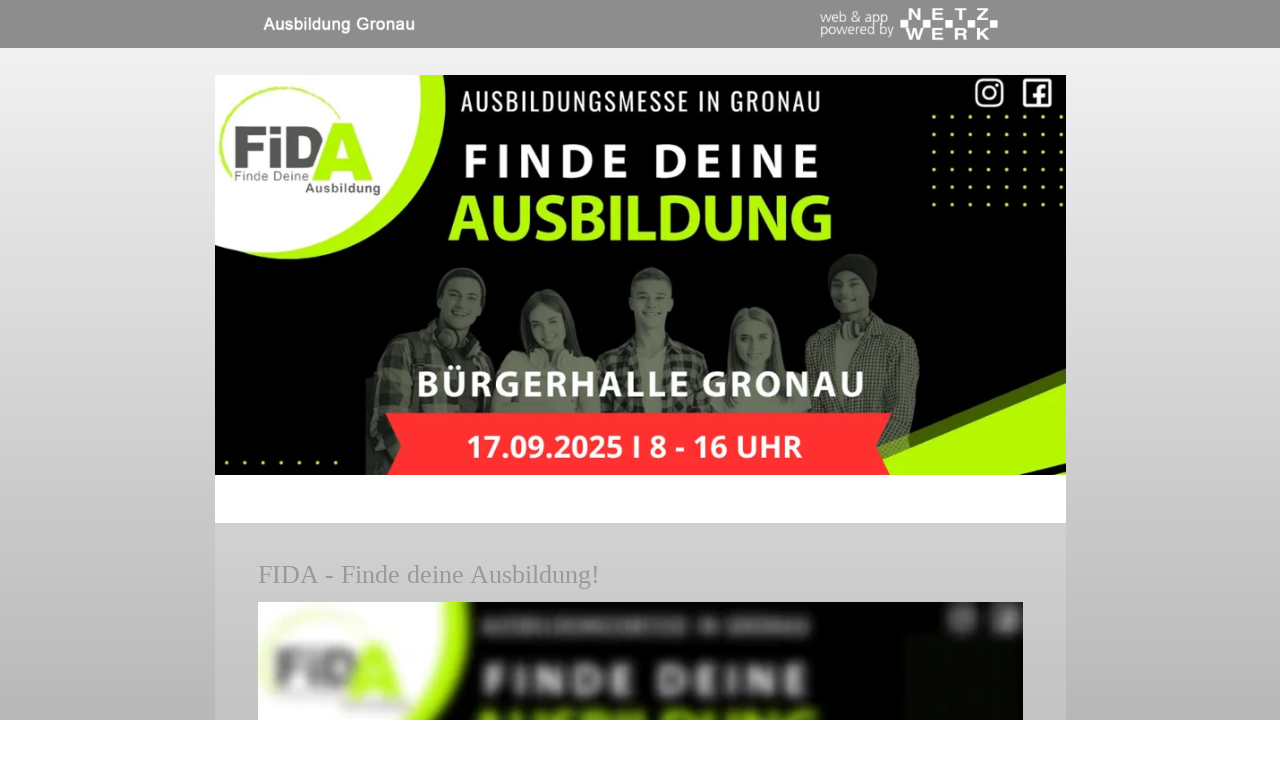

--- FILE ---
content_type: text/html
request_url: https://fida-gronau.de/aboutus
body_size: 102417
content:
<!DOCTYPE html>
<html lang="de" class=" cw-server-render-desktop chayns--desktop release" prefix="og: http://ogp.me/ns#" translate="no">
    <head>
      <meta charset="UTF-8">
      <meta name="viewport" content="width=device-width, initial-scale=1.0, user-scalable=no, minimum-scale=1, maximum-scale=1" />
      <meta http-equiv="X-UA-Compatible" content="ie=edge">
      <meta name="theme-color" content="#8d8d8d" />

      <link rel="dns-prefetch" href="https://cube.tobit.cloud"/>
      <link rel="dns-prefetch" href="https://tsimg.cloud"/>
      <link rel="dns-prefetch" href="https://api.chayns-static.space"/>
      <link rel="dns-prefetch" href="https://tapp.chayns-static.space"/>
      
      <script type="application/ld+json">[{"@context":"https://schema.org","@type":"Organization","@id":"https://www.fida-gronau.de","url":"https://www.fida-gronau.de","logo":{"@type":"ImageObject","@id":"https://sub60.tobit.com/l/67756-20088?size=144","url":"https://sub60.tobit.com/l/67756-20088?size=144"}}]</script><meta property="og:url" content="https://fida-gronau.de/aboutus"/><meta property="og:type" content="website"/><meta name="twitter:card" content="summary_large_image"/><meta name="description" content="- Los geht&#x27;s! .color__dialogHeader{            color: #999999;        }        .header__description a{            color: #999999;        }                     "/><meta property="og:description" content="- Los geht&#x27;s! .color__dialogHeader{            color: #999999;        }        .header__description a{            color: #999999;        }                     "/><meta property="og:title" content="FIDA - Finde deine Ausbildung! - Los geht&#x27;s!"/><title>FIDA - Finde deine Ausbildung! - Los geht&#x27;s!</title><meta property="og:image" content="https://tsimg.cloud/67756-20088/h79eg0G6CxTMAfz.png"/><meta name="fb:app_id" content="472449496108149"/><meta name="title" content="FIDA - Finde deine Ausbildung! - Los geht&#x27;s!"/><meta name="keywords" content="FiDA,Ausbildung,Uhr,Gronau,Sept,Unternehmen,Teilnehmer,Kaufmann,Los,Ausbildungsberufe"/>
      

      

      
      

        <link rel="icon" href="https://tsimg.cloud/67756-20088/profile_w144-h144.png" type="image/png">
      <link rel="apple-touch-icon" sizes="57x57" href="https://tsimg.cloud/67756-20088/profile_w57-h57.png" />
<link rel="apple-touch-icon" sizes="76x76" href="https://tsimg.cloud/67756-20088/profile_w76-h76.png" />
<link rel="apple-touch-icon" sizes="114x114" href="https://tsimg.cloud/67756-20088/profile_w114-h114.png" />
<link rel="apple-touch-icon" sizes="228x228" href="https://tsimg.cloud/67756-20088/profile_w228-h228.png" />
<link rel="icon" href="https://tsimg.cloud/67756-20088/profile_w48-h48.png" sizes="48x48" type="image/png">
<link rel="icon" href="https://tsimg.cloud/67756-20088/profile_w96-h96.png" sizes="96x96" type="image/png">
<link rel="icon" href="https://tsimg.cloud/67756-20088/profile_w128-h128.png" sizes="128x128" type="image/png">
<link rel="icon" href="https://tsimg.cloud/67756-20088/profile_w144-h144.png" sizes="144x144" type="image/png">
<link rel="icon" href="https://tsimg.cloud/67756-20088/profile_w192-h192.png" sizes="192x192" type="image/png">
      <link id="chaynsApiCss" rel="stylesheet" type="text/css" href="https://style.tobit.cloud/css/v4.2/?siteId=67756-20088">

      <link rel="stylesheet" href="https://chayns-res.tobit.com/API/v3.1/dialog/css/dialog.css" media="print" onload="this.media='all'">
     
      <link data-chunk="index.client" rel="stylesheet" href="/static/css/index.client.001afd41.im.css"><style data-styled="true" data-styled-version="6.1.18">.jIEtmB{color:var(--chayns-color--text);--chayns-color--100:#ffffff;--chayns-color-rgb--100:255,255,255;--chayns-color--101:#f5f5f5;--chayns-color-rgb--101:245,245,245;--chayns-color--102:#ebebeb;--chayns-color-rgb--102:235,235,235;--chayns-color--103:#e0e0e0;--chayns-color-rgb--103:224,224,224;--chayns-color--104:#d6d6d6;--chayns-color-rgb--104:214,214,214;--chayns-color--105:#cccccc;--chayns-color-rgb--105:204,204,204;--chayns-color--106:#c2c2c2;--chayns-color-rgb--106:194,194,194;--chayns-color--107:#b8b8b8;--chayns-color-rgb--107:184,184,184;--chayns-color--108:#adadad;--chayns-color-rgb--108:173,173,173;--chayns-color--109:#a3a3a3;--chayns-color-rgb--109:163,163,163;--chayns-color--200:#e4e4e4;--chayns-color-rgb--200:228,228,228;--chayns-color--201:#dddddd;--chayns-color-rgb--201:221,221,221;--chayns-color--202:#d5d5d5;--chayns-color-rgb--202:213,213,213;--chayns-color--203:#cecece;--chayns-color-rgb--203:206,206,206;--chayns-color--204:#c6c6c6;--chayns-color-rgb--204:198,198,198;--chayns-color--205:#bfbfbf;--chayns-color-rgb--205:191,191,191;--chayns-color--206:#b7b7b7;--chayns-color-rgb--206:183,183,183;--chayns-color--207:#b0b0b0;--chayns-color-rgb--207:176,176,176;--chayns-color--208:#a8a8a8;--chayns-color-rgb--208:168,168,168;--chayns-color--209:#a1a1a1;--chayns-color-rgb--209:161,161,161;--chayns-color--300:#242424;--chayns-color-rgb--300:36,36,36;--chayns-color--301:#303030;--chayns-color-rgb--301:48,48,48;--chayns-color--302:#3b3b3b;--chayns-color-rgb--302:59,59,59;--chayns-color--303:#474747;--chayns-color-rgb--303:71,71,71;--chayns-color--304:#535353;--chayns-color-rgb--304:83,83,83;--chayns-color--305:#5f5f5f;--chayns-color-rgb--305:95,95,95;--chayns-color--306:#6a6a6a;--chayns-color-rgb--306:106,106,106;--chayns-color--307:#767676;--chayns-color-rgb--307:118,118,118;--chayns-color--308:#828282;--chayns-color-rgb--308:130,130,130;--chayns-color--309:#8d8d8d;--chayns-color-rgb--309:141,141,141;--chayns-color--400:#ffffff;--chayns-color-rgb--400:255,255,255;--chayns-color--401:#f5f5f5;--chayns-color-rgb--401:245,245,245;--chayns-color--402:#ebebeb;--chayns-color-rgb--402:235,235,235;--chayns-color--403:#e0e0e0;--chayns-color-rgb--403:224,224,224;--chayns-color--404:#d6d6d6;--chayns-color-rgb--404:214,214,214;--chayns-color--405:#cccccc;--chayns-color-rgb--405:204,204,204;--chayns-color--406:#c2c2c2;--chayns-color-rgb--406:194,194,194;--chayns-color--407:#b8b8b8;--chayns-color-rgb--407:184,184,184;--chayns-color--408:#adadad;--chayns-color-rgb--408:173,173,173;--chayns-color--409:#a3a3a3;--chayns-color-rgb--409:163,163,163;--chayns-color--000:#ffffff;--chayns-color-rgb--000:255,255,255;--chayns-color--001:#f7f7f7;--chayns-color-rgb--001:247,247,247;--chayns-color--002:#e6e6e6;--chayns-color-rgb--002:230,230,230;--chayns-color--003:#bfbfbf;--chayns-color-rgb--003:191,191,191;--chayns-color--004:#999999;--chayns-color-rgb--004:153,153,153;--chayns-color--005:#808080;--chayns-color-rgb--005:128,128,128;--chayns-color--006:#666666;--chayns-color-rgb--006:102,102,102;--chayns-color--007:#404040;--chayns-color-rgb--007:64,64,64;--chayns-color--008:#191919;--chayns-color-rgb--008:25,25,25;--chayns-color--009:#000000;--chayns-color-rgb--009:0,0,0;--chayns-color--secondary-100:#ffffff;--chayns-color-rgb--secondary-100:255,255,255;--chayns-color--secondary-101:#f5f5f5;--chayns-color-rgb--secondary-101:245,245,245;--chayns-color--secondary-102:#ebebeb;--chayns-color-rgb--secondary-102:235,235,235;--chayns-color--secondary-103:#e0e0e0;--chayns-color-rgb--secondary-103:224,224,224;--chayns-color--secondary-104:#d6d6d6;--chayns-color-rgb--secondary-104:214,214,214;--chayns-color--secondary-105:#cccccc;--chayns-color-rgb--secondary-105:204,204,204;--chayns-color--secondary-106:#c2c2c2;--chayns-color-rgb--secondary-106:194,194,194;--chayns-color--secondary-107:#b8b8b8;--chayns-color-rgb--secondary-107:184,184,184;--chayns-color--secondary-108:#adadad;--chayns-color-rgb--secondary-108:173,173,173;--chayns-color--secondary-109:#a3a3a3;--chayns-color-rgb--secondary-109:163,163,163;--chayns-color--secondary-200:#e4e4e4;--chayns-color-rgb--secondary-200:228,228,228;--chayns-color--secondary-201:#dddddd;--chayns-color-rgb--secondary-201:221,221,221;--chayns-color--secondary-202:#d5d5d5;--chayns-color-rgb--secondary-202:213,213,213;--chayns-color--secondary-203:#cecece;--chayns-color-rgb--secondary-203:206,206,206;--chayns-color--secondary-204:#c6c6c6;--chayns-color-rgb--secondary-204:198,198,198;--chayns-color--secondary-205:#bfbfbf;--chayns-color-rgb--secondary-205:191,191,191;--chayns-color--secondary-206:#b7b7b7;--chayns-color-rgb--secondary-206:183,183,183;--chayns-color--secondary-207:#b0b0b0;--chayns-color-rgb--secondary-207:176,176,176;--chayns-color--secondary-208:#a8a8a8;--chayns-color-rgb--secondary-208:168,168,168;--chayns-color--secondary-209:#a1a1a1;--chayns-color-rgb--secondary-209:161,161,161;--chayns-color--secondary-300:#242424;--chayns-color-rgb--secondary-300:36,36,36;--chayns-color--secondary-301:#303030;--chayns-color-rgb--secondary-301:48,48,48;--chayns-color--secondary-302:#3b3b3b;--chayns-color-rgb--secondary-302:59,59,59;--chayns-color--secondary-303:#474747;--chayns-color-rgb--secondary-303:71,71,71;--chayns-color--secondary-304:#535353;--chayns-color-rgb--secondary-304:83,83,83;--chayns-color--secondary-305:#5f5f5f;--chayns-color-rgb--secondary-305:95,95,95;--chayns-color--secondary-306:#6a6a6a;--chayns-color-rgb--secondary-306:106,106,106;--chayns-color--secondary-307:#767676;--chayns-color-rgb--secondary-307:118,118,118;--chayns-color--secondary-308:#828282;--chayns-color-rgb--secondary-308:130,130,130;--chayns-color--secondary-309:#8d8d8d;--chayns-color-rgb--secondary-309:141,141,141;--chayns-color--secondary-400:#ffffff;--chayns-color-rgb--secondary-400:255,255,255;--chayns-color--secondary-401:#f5f5f5;--chayns-color-rgb--secondary-401:245,245,245;--chayns-color--secondary-402:#ebebeb;--chayns-color-rgb--secondary-402:235,235,235;--chayns-color--secondary-403:#e0e0e0;--chayns-color-rgb--secondary-403:224,224,224;--chayns-color--secondary-404:#d6d6d6;--chayns-color-rgb--secondary-404:214,214,214;--chayns-color--secondary-405:#cccccc;--chayns-color-rgb--secondary-405:204,204,204;--chayns-color--secondary-406:#c2c2c2;--chayns-color-rgb--secondary-406:194,194,194;--chayns-color--secondary-407:#b8b8b8;--chayns-color-rgb--secondary-407:184,184,184;--chayns-color--secondary-408:#adadad;--chayns-color-rgb--secondary-408:173,173,173;--chayns-color--secondary-409:#a3a3a3;--chayns-color-rgb--secondary-409:163,163,163;--chayns-color--primary:#999999;--chayns-color-rgb--primary:153,153,153;--chayns-color--secondary:#999999;--chayns-color-rgb--secondary:153,153,153;--chayns-color--headline:#999999;--chayns-color-rgb--headline:153,153,153;--chayns-color--headline-1:#999999;--chayns-color-rgb--headline-1:153,153,153;--chayns-color--headline-2:#999999;--chayns-color-rgb--headline-2:153,153,153;--chayns-color--headline-3:#999999;--chayns-color-rgb--headline-3:153,153,153;--chayns-color--headline-4:#999999;--chayns-color-rgb--headline-4:153,153,153;--chayns-color--headline-5:#999999;--chayns-color-rgb--headline-5:153,153,153;--chayns-color--text:#222222;--chayns-color-rgb--text:34,34,34;--chayns-color--footer:#808080;--chayns-color-rgb--footer:128,128,128;--chayns-color--cw-body-background:#f5f5f5;--chayns-color-rgb--cw-body-background:245,245,245;--chayns-color--red:#976464;--chayns-color-rgb--red:151,100,100;--chayns-color--green:#349044;--chayns-color-rgb--green:52,144,68;--chayns-color--wrong:#96060B;--chayns-color-rgb--wrong:150,6,11;--chayns-color--depend-on-brightness:#adadad;--chayns-color-rgb--depend-on-brightness:173,173,173;--chayns-color--red-1:#5a0303;--chayns-color-rgb--red-1:90,3,3;--chayns-color--red-2:#96060b;--chayns-color-rgb--red-2:150,6,11;--chayns-color--red-3:#ca8181;--chayns-color-rgb--red-3:202,129,129;--chayns-color--red-4:#e9cccc;--chayns-color-rgb--red-4:233,204,204;--chayns-color--yellow-1:#9F5F00;--chayns-color-rgb--yellow-1:159,95,0;--chayns-color--yellow-2:#FF9800;--chayns-color-rgb--yellow-2:255,152,0;--chayns-color--yellow-3:#FFB74D;--chayns-color-rgb--yellow-3:255,183,77;--chayns-color--yellow-4:#FFF3E0;--chayns-color-rgb--yellow-4:255,243,224;--chayns-color--green-1:#074709;--chayns-color-rgb--green-1:7,71,9;--chayns-color--green-2:#0e7710;--chayns-color-rgb--green-2:14,119,16;--chayns-color--green-3:#85ba87;--chayns-color-rgb--green-3:133,186,135;--chayns-color--green-4:#cde3ce;--chayns-color-rgb--green-4:205,227,206;}/*!sc*/
data-styled.g49[id="sc-eRJQtA"]{content:"jIEtmB,"}/*!sc*/
.ellipsis{overflow:hidden;text-overflow:ellipsis;white-space:nowrap;}/*!sc*/
footer{font-size:0.85rem;color:#888;margin:10px 0 0;}/*!sc*/
footer a{color:#888;letter-spacing:-0.3px;}/*!sc*/
data-styled.g50[id="sc-global-vzyDb1"]{content:"sc-global-vzyDb1,"}/*!sc*/
.ckWcAT{position:relative;padding:0px;}/*!sc*/
.ckWcAT .color-scheme-provider :is(h1,.h1, h2, .h2, h3, .h3, h4, .h4, h5, .h5, h6, .h6):first-child{margin-top:0;}/*!sc*/
data-styled.g181[id="sc-tNJLU"]{content:"ckWcAT,"}/*!sc*/
*,*::before,*::after{box-sizing:border-box;}/*!sc*/
data-styled.g182[id="sc-global-bZiEUh1"]{content:"sc-global-bZiEUh1,"}/*!sc*/
</style>

    </head>
    <body>
      <script>
        if (!/messagePlugin|customtappiframe|^mobileView$|^$/i.test(window.name)) {
            window.name = "";
        }
      </script>
      

      <style data-styled="true" data-styled-version="6.1.17">.kJwdTF{color:var(--chayns-color--text);--chayns-color--100:#ffffff;--chayns-color-rgb--100:255,255,255;--chayns-color--101:#f5f5f5;--chayns-color-rgb--101:245,245,245;--chayns-color--102:#ebebeb;--chayns-color-rgb--102:235,235,235;--chayns-color--103:#e0e0e0;--chayns-color-rgb--103:224,224,224;--chayns-color--104:#d6d6d6;--chayns-color-rgb--104:214,214,214;--chayns-color--105:#cccccc;--chayns-color-rgb--105:204,204,204;--chayns-color--106:#c2c2c2;--chayns-color-rgb--106:194,194,194;--chayns-color--107:#b8b8b8;--chayns-color-rgb--107:184,184,184;--chayns-color--108:#adadad;--chayns-color-rgb--108:173,173,173;--chayns-color--109:#a3a3a3;--chayns-color-rgb--109:163,163,163;--chayns-color--200:#e4e4e4;--chayns-color-rgb--200:228,228,228;--chayns-color--201:#dddddd;--chayns-color-rgb--201:221,221,221;--chayns-color--202:#d5d5d5;--chayns-color-rgb--202:213,213,213;--chayns-color--203:#cecece;--chayns-color-rgb--203:206,206,206;--chayns-color--204:#c6c6c6;--chayns-color-rgb--204:198,198,198;--chayns-color--205:#bfbfbf;--chayns-color-rgb--205:191,191,191;--chayns-color--206:#b7b7b7;--chayns-color-rgb--206:183,183,183;--chayns-color--207:#b0b0b0;--chayns-color-rgb--207:176,176,176;--chayns-color--208:#a8a8a8;--chayns-color-rgb--208:168,168,168;--chayns-color--209:#a1a1a1;--chayns-color-rgb--209:161,161,161;--chayns-color--300:#242424;--chayns-color-rgb--300:36,36,36;--chayns-color--301:#303030;--chayns-color-rgb--301:48,48,48;--chayns-color--302:#3b3b3b;--chayns-color-rgb--302:59,59,59;--chayns-color--303:#474747;--chayns-color-rgb--303:71,71,71;--chayns-color--304:#535353;--chayns-color-rgb--304:83,83,83;--chayns-color--305:#5f5f5f;--chayns-color-rgb--305:95,95,95;--chayns-color--306:#6a6a6a;--chayns-color-rgb--306:106,106,106;--chayns-color--307:#767676;--chayns-color-rgb--307:118,118,118;--chayns-color--308:#828282;--chayns-color-rgb--308:130,130,130;--chayns-color--309:#8d8d8d;--chayns-color-rgb--309:141,141,141;--chayns-color--400:#ffffff;--chayns-color-rgb--400:255,255,255;--chayns-color--401:#f5f5f5;--chayns-color-rgb--401:245,245,245;--chayns-color--402:#ebebeb;--chayns-color-rgb--402:235,235,235;--chayns-color--403:#e0e0e0;--chayns-color-rgb--403:224,224,224;--chayns-color--404:#d6d6d6;--chayns-color-rgb--404:214,214,214;--chayns-color--405:#cccccc;--chayns-color-rgb--405:204,204,204;--chayns-color--406:#c2c2c2;--chayns-color-rgb--406:194,194,194;--chayns-color--407:#b8b8b8;--chayns-color-rgb--407:184,184,184;--chayns-color--408:#adadad;--chayns-color-rgb--408:173,173,173;--chayns-color--409:#a3a3a3;--chayns-color-rgb--409:163,163,163;--chayns-color--000:#ffffff;--chayns-color-rgb--000:255,255,255;--chayns-color--001:#f7f7f7;--chayns-color-rgb--001:247,247,247;--chayns-color--002:#e6e6e6;--chayns-color-rgb--002:230,230,230;--chayns-color--003:#bfbfbf;--chayns-color-rgb--003:191,191,191;--chayns-color--004:#999999;--chayns-color-rgb--004:153,153,153;--chayns-color--005:#808080;--chayns-color-rgb--005:128,128,128;--chayns-color--006:#666666;--chayns-color-rgb--006:102,102,102;--chayns-color--007:#404040;--chayns-color-rgb--007:64,64,64;--chayns-color--008:#191919;--chayns-color-rgb--008:25,25,25;--chayns-color--009:#000000;--chayns-color-rgb--009:0,0,0;--chayns-color--secondary-100:#ffffff;--chayns-color-rgb--secondary-100:255,255,255;--chayns-color--secondary-101:#f5f5f5;--chayns-color-rgb--secondary-101:245,245,245;--chayns-color--secondary-102:#ebebeb;--chayns-color-rgb--secondary-102:235,235,235;--chayns-color--secondary-103:#e0e0e0;--chayns-color-rgb--secondary-103:224,224,224;--chayns-color--secondary-104:#d6d6d6;--chayns-color-rgb--secondary-104:214,214,214;--chayns-color--secondary-105:#cccccc;--chayns-color-rgb--secondary-105:204,204,204;--chayns-color--secondary-106:#c2c2c2;--chayns-color-rgb--secondary-106:194,194,194;--chayns-color--secondary-107:#b8b8b8;--chayns-color-rgb--secondary-107:184,184,184;--chayns-color--secondary-108:#adadad;--chayns-color-rgb--secondary-108:173,173,173;--chayns-color--secondary-109:#a3a3a3;--chayns-color-rgb--secondary-109:163,163,163;--chayns-color--secondary-200:#e4e4e4;--chayns-color-rgb--secondary-200:228,228,228;--chayns-color--secondary-201:#dddddd;--chayns-color-rgb--secondary-201:221,221,221;--chayns-color--secondary-202:#d5d5d5;--chayns-color-rgb--secondary-202:213,213,213;--chayns-color--secondary-203:#cecece;--chayns-color-rgb--secondary-203:206,206,206;--chayns-color--secondary-204:#c6c6c6;--chayns-color-rgb--secondary-204:198,198,198;--chayns-color--secondary-205:#bfbfbf;--chayns-color-rgb--secondary-205:191,191,191;--chayns-color--secondary-206:#b7b7b7;--chayns-color-rgb--secondary-206:183,183,183;--chayns-color--secondary-207:#b0b0b0;--chayns-color-rgb--secondary-207:176,176,176;--chayns-color--secondary-208:#a8a8a8;--chayns-color-rgb--secondary-208:168,168,168;--chayns-color--secondary-209:#a1a1a1;--chayns-color-rgb--secondary-209:161,161,161;--chayns-color--secondary-300:#242424;--chayns-color-rgb--secondary-300:36,36,36;--chayns-color--secondary-301:#303030;--chayns-color-rgb--secondary-301:48,48,48;--chayns-color--secondary-302:#3b3b3b;--chayns-color-rgb--secondary-302:59,59,59;--chayns-color--secondary-303:#474747;--chayns-color-rgb--secondary-303:71,71,71;--chayns-color--secondary-304:#535353;--chayns-color-rgb--secondary-304:83,83,83;--chayns-color--secondary-305:#5f5f5f;--chayns-color-rgb--secondary-305:95,95,95;--chayns-color--secondary-306:#6a6a6a;--chayns-color-rgb--secondary-306:106,106,106;--chayns-color--secondary-307:#767676;--chayns-color-rgb--secondary-307:118,118,118;--chayns-color--secondary-308:#828282;--chayns-color-rgb--secondary-308:130,130,130;--chayns-color--secondary-309:#8d8d8d;--chayns-color-rgb--secondary-309:141,141,141;--chayns-color--secondary-400:#ffffff;--chayns-color-rgb--secondary-400:255,255,255;--chayns-color--secondary-401:#f5f5f5;--chayns-color-rgb--secondary-401:245,245,245;--chayns-color--secondary-402:#ebebeb;--chayns-color-rgb--secondary-402:235,235,235;--chayns-color--secondary-403:#e0e0e0;--chayns-color-rgb--secondary-403:224,224,224;--chayns-color--secondary-404:#d6d6d6;--chayns-color-rgb--secondary-404:214,214,214;--chayns-color--secondary-405:#cccccc;--chayns-color-rgb--secondary-405:204,204,204;--chayns-color--secondary-406:#c2c2c2;--chayns-color-rgb--secondary-406:194,194,194;--chayns-color--secondary-407:#b8b8b8;--chayns-color-rgb--secondary-407:184,184,184;--chayns-color--secondary-408:#adadad;--chayns-color-rgb--secondary-408:173,173,173;--chayns-color--secondary-409:#a3a3a3;--chayns-color-rgb--secondary-409:163,163,163;--chayns-color--primary:#999999;--chayns-color-rgb--primary:153,153,153;--chayns-color--secondary:#999999;--chayns-color-rgb--secondary:153,153,153;--chayns-color--headline:#999999;--chayns-color-rgb--headline:153,153,153;--chayns-color--headline-1:#999999;--chayns-color-rgb--headline-1:153,153,153;--chayns-color--headline-2:#999999;--chayns-color-rgb--headline-2:153,153,153;--chayns-color--headline-3:#999999;--chayns-color-rgb--headline-3:153,153,153;--chayns-color--headline-4:#999999;--chayns-color-rgb--headline-4:153,153,153;--chayns-color--headline-5:#999999;--chayns-color-rgb--headline-5:153,153,153;--chayns-color--text:#222222;--chayns-color-rgb--text:34,34,34;--chayns-color--footer:#808080;--chayns-color-rgb--footer:128,128,128;--chayns-color--cw-body-background:#f5f5f5;--chayns-color-rgb--cw-body-background:245,245,245;--chayns-color--red:#976464;--chayns-color-rgb--red:151,100,100;--chayns-color--green:#349044;--chayns-color-rgb--green:52,144,68;--chayns-color--wrong:#96060B;--chayns-color-rgb--wrong:150,6,11;--chayns-color--depend-on-brightness:#adadad;--chayns-color-rgb--depend-on-brightness:173,173,173;--chayns-color--red-1:#5a0303;--chayns-color-rgb--red-1:90,3,3;--chayns-color--red-2:#96060b;--chayns-color-rgb--red-2:150,6,11;--chayns-color--red-3:#ca8181;--chayns-color-rgb--red-3:202,129,129;--chayns-color--red-4:#e9cccc;--chayns-color-rgb--red-4:233,204,204;--chayns-color--yellow-1:#9F5F00;--chayns-color-rgb--yellow-1:159,95,0;--chayns-color--yellow-2:#FF9800;--chayns-color-rgb--yellow-2:255,152,0;--chayns-color--yellow-3:#FFB74D;--chayns-color-rgb--yellow-3:255,183,77;--chayns-color--yellow-4:#FFF3E0;--chayns-color-rgb--yellow-4:255,243,224;--chayns-color--green-1:#074709;--chayns-color-rgb--green-1:7,71,9;--chayns-color--green-2:#0e7710;--chayns-color-rgb--green-2:14,119,16;--chayns-color--green-3:#85ba87;--chayns-color-rgb--green-3:133,186,135;--chayns-color--green-4:#cde3ce;--chayns-color-rgb--green-4:205,227,206;}/*!sc*/
.kJwdTF .color-scheme-provider :is(h1,.h1, h2, .h2, h3, .h3, h4, .h4, h5, .h5, h6, .h6):first-child{margin-top:0;}/*!sc*/
data-styled.g108[id="sc-icsLOd"]{content:"kJwdTF,"}/*!sc*/
.ellipsis{overflow:hidden;text-overflow:ellipsis;white-space:nowrap;}/*!sc*/
footer{font-size:0.85rem;color:#888;margin:10px 0 0;}/*!sc*/
footer a{color:#888;letter-spacing:-0.3px;}/*!sc*/
data-styled.g109[id="sc-global-vzyDb1"]{content:"sc-global-vzyDb1,"}/*!sc*/
.eHCTuk{width:100%;height:auto;aspect-ratio:209/111;transition:border-radius .3s ease;}/*!sc*/
data-styled.g305[id="sc-graoGd"]{content:"eHCTuk,"}/*!sc*/
.CsloE{position:relative;display:inline-block;max-width:100%;width:100%;height:auto;aspect-ratio:209/111;}/*!sc*/
.CsloE .sc-graoGd{position:absolute;}/*!sc*/
data-styled.g308[id="sc-bZzHiW"]{content:"CsloE,"}/*!sc*/
.ellipsis{overflow:hidden;text-overflow:ellipsis;white-space:nowrap;}/*!sc*/
footer{font-size:0.85rem;color:#888;margin:10px 0 0;}/*!sc*/
footer a{color:#888;letter-spacing:-0.3px;}/*!sc*/
data-styled.g313[id="sc-global-vzyDb2"]{content:"sc-global-vzyDb2,"}/*!sc*/
.ellipsis{overflow:hidden;text-overflow:ellipsis;white-space:nowrap;}/*!sc*/
footer{font-size:0.85rem;color:#888;margin:10px 0 0;}/*!sc*/
footer a{color:#888;letter-spacing:-0.3px;}/*!sc*/
data-styled.g314[id="sc-global-vzyDb3"]{content:"sc-global-vzyDb3,"}/*!sc*/
</style><style data-styled="true" data-styled-version="6.1.17">.cWeCxB{margin-top:15px;margin-bottom:15px;}/*!sc*/
.pagemaker__content>.cWeCxB:not(:first-child){margin-top:15px;}/*!sc*/
data-styled.g7[id="NewsPlugin-styles__StyledNewsPlugin-laeqyV"]{content:"cWeCxB,"}/*!sc*/
.kqKgpR{display:grid;grid-template-columns:repeat(auto-fill,minmax(clamp(0px,100%,350px),1fr));gap:15px;grid-auto-rows:1fr;}/*!sc*/
data-styled.g8[id="NewsPlugin-styles__StyledNewsPluginList-kmHRKn"]{content:"kqKgpR,"}/*!sc*/
.rUco{display:flex;cursor:pointer;overflow:hidden;padding:0;flex-direction:row!important;}/*!sc*/
.rUco:only-child{grid-column:span 2;}/*!sc*/
.rUco.content__card:not(:last-child){margin-bottom:0;}/*!sc*/
data-styled.g9[id="NewsPluginItem-styles__StyledNewsPluginItem-ioUjzl"]{content:"rUco,"}/*!sc*/
.kTlOky{padding:8px 12px;overflow:hidden;flex:2;display:flex;flex-direction:column;justify-content:space-between;gap:6px;}/*!sc*/
data-styled.g10[id="NewsPluginItem-styles__StyledNewsPluginItemInfoContent-dwbshC"]{content:"kTlOky,"}/*!sc*/
.hpYcZG>h3{white-space:nowrap;}/*!sc*/
.hpYcZG>div{display:-webkit-box;-webkit-line-clamp:2;-webkit-box-orient:vertical;}/*!sc*/
.hpYcZG>div:first-child{-webkit-line-clamp:3;}/*!sc*/
.hpYcZG h3,.hpYcZG div{text-overflow:ellipsis;overflow:hidden;}/*!sc*/
.hpYcZG .emojione{margin:-0.2ex .15em .2ex;width:auto!important;vertical-align:middle;min-height:15px;min-width:15px;height:3ex;user-select:none;}/*!sc*/
data-styled.g11[id="NewsPluginItem-styles__StyledNewsPluginItemInfoText-iRCgSm"]{content:"hpYcZG,"}/*!sc*/
.jzHoMM{font-size:12px;white-space:nowrap;text-overflow:ellipsis;overflow:hidden;opacity:.6;line-height:21px;}/*!sc*/
data-styled.g12[id="NewsPluginItem-styles__StyledNewsPluginItemDate-cGGLLh"]{content:"jzHoMM,"}/*!sc*/
.jwdKLK{flex:1;max-width:150px;overflow:hidden;}/*!sc*/
.jwdKLK .cc__image__img{aspect-ratio:1;}/*!sc*/
data-styled.g13[id="NewsPluginItem-styles__StylesNewsPluginItemInfoImage-fndoPD"]{content:"jwdKLK,"}/*!sc*/
.ggKweX{width:100%;}/*!sc*/
.pagemaker__content>.ggKweX+.ggKweX{margin-top:0;}/*!sc*/
.pagemaker__content>.ggKweX+.text-element-wrapper{margin-top:0;}/*!sc*/
data-styled.g297[id="TextElementBeta-styles__StyledTextElementWrapper-euiOvQ"]{content:"ggKweX,"}/*!sc*/
.chayns-text-editor-v4--shared{box-sizing:border-box;display:block flow-root;width:100%;}/*!sc*/
.chayns-text-editor-v4--shared.chayns-text-editor-v4--single-line p,.chayns-text-editor-v4--shared.chayns-text-editor-v4--single-line h1,.chayns-text-editor-v4--shared.chayns-text-editor-v4--single-line h2,.chayns-text-editor-v4--shared.chayns-text-editor-v4--single-line h3,.chayns-text-editor-v4--shared.chayns-text-editor-v4--single-line h4,.chayns-text-editor-v4--shared.chayns-text-editor-v4--single-line footer{overflow:hidden;text-overflow:ellipsis;}/*!sc*/
.chayns-text-editor-v4--shared li>p{margin-top:0;margin-bottom:0;}/*!sc*/
.chayns-text-editor-v4--shared .text-editor-emoji{font-family:var(
                --chayns-text-editor--emoji-font-family,
                'inherit'
            );font-size:1.3em;line-height:0;}/*!sc*/
.chayns-text-editor-v4--shared a.blockMediaLink{pointer-events:none;}/*!sc*/
.chayns-text-editor-v4--shared a.blockMediaLink img{pointer-events:all;}/*!sc*/
.chayns-text-editor-v4--shared a.blockMediaLink video{pointer-events:all;}/*!sc*/
.chayns-text-editor-v4--shared .tableWrapper{display:table;width:100%;table-layout:fixed;}/*!sc*/
.chayns-text-editor-v4--shared table{border-collapse:collapse;margin:0;table-layout:fixed;max-width:100%;}/*!sc*/
.chayns-text-editor-v4--shared table td>*:first-child{margin-top:0;}/*!sc*/
.chayns-text-editor-v4--shared table td:last-child{margin-bottom:0;}/*!sc*/
.chayns-text-editor-v4--shared table colgroup{max-width:100%;}/*!sc*/
.chayns-text-editor-v4--shared table tr{height:fit-content;}/*!sc*/
.chayns-text-editor-v4--shared table td[functiontype]{padding:0;}/*!sc*/
.chayns-text-editor-v4--shared table td,.chayns-text-editor-v4--shared table th{border:1px solid #ddd;box-sizing:border-box;min-width:1em;padding:4px;position:relative;vertical-align:top;height:100%;}/*!sc*/
.chayns-text-editor-v4--shared table th{font-weight:bold;text-align:left;}/*!sc*/
.chayns-text-editor-v4--shared table .tableCellLink{display:block;width:100%;height:100%;border-bottom:none;padding:4px;}/*!sc*/
.chayns-text-editor-v4--shared .media-wrapper{display:block;line-height:0;position:relative;float:none;margin:5px auto;max-width:100%;clear:both;}/*!sc*/
.chayns-text-editor-v4--shared .media-wrapper--inline{display:inline;}/*!sc*/
.chayns-text-editor-v4--shared .media-wrapper--gallery{cursor:pointer;}/*!sc*/
.chayns-text-editor-v4--shared .media-wrapper--alignment-left{float:left;margin:6px 4% 6px 0;max-width:calc(
                        100% - 10px
                    );}/*!sc*/
.chayns-text-editor-v4--shared .media-wrapper--alignment-right{float:right;margin:6px 0 6px 4%;max-width:calc(
                        100% - 5px
                    );}/*!sc*/
.chayns-text-editor-v4--shared .media-wrapper--alignment-inline{margin:0px 0 0px 0;max-width:100%;display:inline-block;vertical-align:middle;}/*!sc*/
.chayns-text-editor-v4--shared .media-wrapper .media{max-width:100%;border-radius:0;object-fit:cover;}/*!sc*/
.chayns-text-editor-v4--shared .media-wrapper .media--circle{border-radius:50%;}/*!sc*/
.chayns-text-editor-v4--shared .media-wrapper .video-play-button{position:absolute;width:100%;height:100%;left:0;top:0;cursor:pointer;font-size:45px;color:rgb(241, 241, 241);display:flex;align-items:center;justify-content:center;filter:drop-shadow(2px 4px 6px rgba(0, 0, 0, 0.3));z-index:1;}/*!sc*/
.chayns-text-editor-v4--shared .horizontal-rule{width:80%;margin-left:auto;margin-right:auto;border-radius:0;box-sizing:border-box;clear:both;}/*!sc*/
.chayns-text-editor-v4--shared .horizontal-rule--full-width{width:100%;}/*!sc*/
.chayns-text-editor-v4--shared .horizontal-rule--solid{border-style:solid;border-top:none;}/*!sc*/
.chayns-text-editor-v4--shared .horizontal-rule--dashed{border-style:dashed;border-top:none;background-color:transparent;}/*!sc*/
.chayns-text-editor-v4--shared .horizontal-rule--dotted{border-style:dotted;border-top:none;background-color:transparent;}/*!sc*/
.chayns-text-editor-v4--shared .horizontal-rule--double{border-bottom-style:solid;border-top-style:solid;border-left-style:none;border-right-style:none;background-color:transparent;}/*!sc*/
.chayns-text-editor-v4--shared .horizontal-rule--gradient{border:none;}/*!sc*/
.chayns-text-editor-v4--user-mode{white-space:pre-wrap;}/*!sc*/
.chayns-text-editor-v4--user-mode.chayns-text-editor-v4--single-line{white-space:nowrap;}/*!sc*/
.accordion--open .accordion__head .chayns-text-editor-v4--single-line{white-space:pre-wrap;}/*!sc*/
.chayns-text-editor-v4--user-mode{word-wrap:break-word;}/*!sc*/
.chayns-text-editor-v4--user-mode p:empty:before,.chayns-text-editor-v4--user-mode h1:empty:before,.chayns-text-editor-v4--user-mode h2:empty:before,.chayns-text-editor-v4--user-mode h3:empty:before,.chayns-text-editor-v4--user-mode h4:empty:before,.chayns-text-editor-v4--user-mode footer:empty:before{content:' ';white-space:pre;}/*!sc*/
.chayns-text-editor-v4--user-mode .hideTableBorder td{border:none;}/*!sc*/
table .tableCellLink{cursor:pointer;}/*!sc*/
table .tableCellLink:hover{opacity:0.8;}/*!sc*/
data-styled.g300[id="sc-global-sBXeV1"]{content:"sc-global-sBXeV1,"}/*!sc*/
.pagemaker-css-boundary .input--border-design{background-color:var(--chayns-color--100);}/*!sc*/
.pagemaker-css-boundary .tapp{padding:0!important;}/*!sc*/
.pagemaker-css-boundary .accordion__head>.accordion__head__title{display:flex;align-items:center;}/*!sc*/
.pagemaker__content--usermode{display:flex;flex-wrap:wrap;align-items:center;flex-direction:column;margin:0!important;}/*!sc*/
.pagemaker__content--usermode .accordion__content{padding-bottom:0;}/*!sc*/
.pagemaker__content--usermode .accordion__content+.accordion{margin-top:9px;}/*!sc*/
.pagemaker__content--usermode .accordion__body>.accordion__content:last-child{margin-bottom:9px;}/*!sc*/
.pagemaker__content--usermode ul{padding-inline-start:40px!important;}/*!sc*/
.pagemaker__content--usermode .accordion__content{padding-bottom:0;}/*!sc*/
.pagemaker__content--usermode .accordion__content+.accordion{margin-top:9px;}/*!sc*/
.pagemaker__content--usermode .accordion__body>.accordion__content:last-child{margin-bottom:9px;}/*!sc*/
.pagemaker__content--usermode .Section-styles__StyledSection-fmVIWV.fullScreen+:not(.Section-styles__StyledSection-fmVIWV){margin-top:15px;}/*!sc*/
.pagemaker__content--usermode>*{width:100%;width:-webkit-fill-available;width:-moz-available;max-width:765px;margin-left:10px;margin-right:10px;}/*!sc*/
.pagemaker__content--usermode>*:not(.accordion){margin-top:8px;}/*!sc*/
.pagemaker__content--usermode>:first-child{margin-top:15px;}/*!sc*/
.pagemaker__content--usermode>:not(.Section-styles__StyledSection-fmVIWV.wideMode):last-child{margin-bottom:20px;}/*!sc*/
@media (orientation:landscape){.pagemaker__content--usermode .hide-landscape{display:none;}}/*!sc*/
@media (orientation:portrait){.pagemaker__content--usermode .hide-portrait{display:none;}}/*!sc*/
@media (min-width:851px){.pagemaker__content--usermode .Section-styles__StyledSection-fmVIWV.fullScreen+:not(.Section-styles__StyledSection-fmVIWV){margin-top:35px;}.pagemaker__content--usermode>*{margin-left:43px;margin-right:43px;}.pagemaker__content--usermode>:first-child{margin-top:35px;}.pagemaker__content--usermode>:not(.Section-styles__StyledSection-fmVIWV.wideMode):last-child{margin-bottom:30px;}}/*!sc*/
.pagemaker__content--usermode>.wideMode{max-width:100%;margin-left:0;margin-right:0;}/*!sc*/
data-styled.g310[id="sc-global-fMUzLw1"]{content:"sc-global-fMUzLw1,"}/*!sc*/
</style><div id="cw"><div class="sc-tNJLU ckWcAT page-provider"><div class="sc-eRJQtA jIEtmB color-scheme-provider"><div class="cw-background chayns__background-color--101"></div><div class="cw-default"><div style="min-height:calc(100vh - 115px)" class="cw-content"><div class="cw-header"><header class="cw-location-bar no-height"><div class="cw-location-bar-content docked wide"><div class="chayns__background-color--309 cw-location-bar-background" style="opacity:1;background-size:cover"></div><div class="cw-left" style="opacity:1"><img class="cw-location-logo" alt="" src="//tsimg.cloud/67756-20088/3fc8336aa1f9a5e7345063b65ffc53d150150904_h96.png"/></div><div class="cw-right"><div class="search-input notranslate"><i class="react-chayns-icon fa fa-search search-input__icon react-chayns-icon--clickable" style="color:#fff"></i><div class="input--border-design search-input__input input--bottom-dynamic" style="color:#fff"><div class="input__input-wrapper"><input type="text" id="location-bar__search-input" required="" autoComplete="off" value=""/><label for="location-bar__search-input"><div class="space"></div><div class="ellipsis">Finden</div></label></div></div></div><div style="--chayns-color--text:#222222;--chayns-color--headline:#999999"><div class="language-wrapper"></div></div><div style="--chayns-color--text:#222222;--chayns-color--headline:#999999"><div class="context--menu-wrapper notranslate"><i style="color:#fff" class="react-chayns-icon ts-ellipsis_v"></i></div></div></div></div></header><div class="cw-location-bar-check-element"></div><div><div style="padding-top:47.004%" class="cw-cover"><div class="cw-cover-content" style="transform:translate3d(0, 0px, 0)"><picture><source media="(min-width: 851px)" srcSet="https://tsimg.cloud/67756-20088/h79eg0G6CxTMAfz_w951-h447.png"/><source media="(min-width: 751px)" srcSet="https://tsimg.cloud/67756-20088/h79eg0G6CxTMAfz_w851-h400.png"/><source media="(min-width: 651px)" srcSet="https://tsimg.cloud/67756-20088/h79eg0G6CxTMAfz_w751-h353.png"/><source media="(min-width: 551px)" srcSet="https://tsimg.cloud/67756-20088/h79eg0G6CxTMAfz_w651-h306.png"/><source media="(min-width: 451px)" srcSet="https://tsimg.cloud/67756-20088/h79eg0G6CxTMAfz_w551-h259.png"/><source media="(min-width: 351px)" srcSet="https://tsimg.cloud/67756-20088/h79eg0G6CxTMAfz_w451-h212.png"/><img class="cw-img" src="https://tsimg.cloud/67756-20088/h79eg0G6CxTMAfz_w851-h400.png" alt=""/></picture></div></div></div></div><div class="cw-body-wrapper"><div style="--chayns-color--100:#ffffff;--chayns-color-rgb--100:255, 255, 255;--chayns-color--202:#dddddd;--chayns-color-rgb--202:221, 221, 221;--chayns-color--text:#222222;--chayns-color-rgb--text:34, 34, 34;--chayns-color--headline:#222222;--chayns-color-rgb--headline:34, 34, 34;--chayns-color--primary:#222222;--chayns-color-rgb--primary:34, 34, 34;--ribbon-blur:undefinedpx" class=""><div class="cw-ribbon-menu no-height"><div class="cw-ribbon-menu-bar chayns__background-color--100"><div class="cw-ribbon-menu-content hidden"><div class="cw-nav-button" style="color:#222"><span></span><span></span><span></span></div><div class="cw-ribbon-list"><a href="/unternehmen" class="no-link-style chayns__color--202 cw-item"><div class="notranslate cw-link chayns__color--text">Teilnehmer</div></a><a href="/schüler" class="no-link-style chayns__color--202 cw-item"><div class="notranslate cw-link chayns__color--text">Schüler</div></a><a href="/weristwo" class="no-link-style chayns__color--202 cw-item"><div class="notranslate cw-link chayns__color--text">Wer ist wo?</div></a><a href="/news" class="no-link-style chayns__color--202 cw-item"><div class="notranslate cw-link chayns__color--text">News Feed</div></a><a href="/termine" class="no-link-style chayns__color--202 cw-item"><div class="notranslate cw-link chayns__color--text">Termine</div></a><a href="/aboutus" class="no-link-style chayns__color--202 cw-item selected"><div class="notranslate cw-link chayns__color--text">Los geht&#x27;s!</div></a><div class="cw-popup-wrapper chayns__color--202 hidden"><div class="cw-link chayns__color--text"><span class="notranslate">Mehr...</span></div><div style="max-height:25px" class="cw-popup chayns__background-color--100"></div></div></div></div><div class="cw-absolute-navigation-wrapper"><div style="--header-bar-opacity:1;--navigation-opacity:1;--navigation-blur:0px;--body-background-opacity:0.17;pointer-events:initial"></div></div></div></div></div><div class="cw-body" style="padding-top:48px"><div class="cw-body-background"><div style="opacity:0.17" class="cw-color cw-body-background-color"></div><div class="cw-backdrop-filter" style="backdrop-filter:unset;-webkit-backdrop-filter:unset"></div><div class="cw-gradient" style="background:linear-gradient(rgba(0,0,0,0) 0%,rgba(0, 0, 0, 0.25) 100%)"></div></div><div class="cw-main-wrapper"><main class="cw-tapp" style="min-height:100vh"><div class="cw-fade-tapp cw-tapp-exclusive" style="opacity:1"><div class="cw-module-federation-tapp" name="TappIFrame_67756-20088_93_undefined_undefined" data-cw-tapp-id="93" data-cw-site-id="67756-20088"><div class="module-css"></div><!--$--><div><!--$--><!--$--><!--$--><div class="pagemaker-tapp-user pagemaker-css-boundary notranslate" data-pagemaker-session-id="0ad5513c-42b9-491c-89ed-8212df43faff"><div class="tapp" style="--default-font-size:var(--font-size);--topBarHeight:96px;--top-bottom-bar-height:96px;--initial-top-bottom-bar-height:96px"><div class="pagemaker__content pagemaker__content--usermode"><div class="TextElementBeta-styles__StyledTextElementWrapper-euiOvQ ggKweX"><div class="sc-icsLOd kJwdTF color-scheme-provider" style="--chayns-text-editor-active-button-color:#71b4ef;--chayns-text-editor-active-button-color-rgb:113, 180, 239;--chayns-text-editor-button-icon-color:#333333;--chayns-text-editor-button-icon-color-rgb:51, 51, 51;--chayns-text-editor--emoji-font-family:&quot;Noto Color Emoji&quot;"><!--$--><!--$--><!--$--><span class="notranslate chayns-text-editor-v4--user-mode chayns-text-editor-v4--shared" style="opacity:1;transition:opacity 0.5s ease"><h1>FIDA - Finde deine Ausbildung!</h1><div style="width:100%;height:fit-content;line-height:0;position:relative;margin-bottom:0px;margin-top:0px" class="media-wrapper media-wrapper--gallery"><span class="sc-bZzHiW CsloE"><img src="https://tsimg.cloud/67756-20088/0fxVuzjaL8ESCnj_w500-b3.png" class="sc-graoGd eHCTuk media"/></span></div></span><!--/$--><!--/$--><!--/$--></div></div><div class="TextElementBeta-styles__StyledTextElementWrapper-euiOvQ ggKweX"><div class="sc-icsLOd kJwdTF color-scheme-provider" style="--chayns-text-editor-active-button-color:#71b4ef;--chayns-text-editor-active-button-color-rgb:113, 180, 239;--chayns-text-editor-button-icon-color:#333333;--chayns-text-editor-button-icon-color-rgb:51, 51, 51;--chayns-text-editor--emoji-font-family:&quot;Noto Color Emoji&quot;"><!--$--><!--$--><!--$--><span class="notranslate chayns-text-editor-v4--user-mode chayns-text-editor-v4--shared" style="opacity:1;transition:opacity 0.5s ease"><h3><strong>Erhalte Einblicke in verschiedenste Berufsbilder! </strong><br/><strong>Die Initiative aktiver Gronau Unternehmen informiert über Ausbildungsmöglichkeiten, Ausbildungsinhalte, Ausbildungsanforderungen, Voraussetzungen und Perspektiven. </strong><br/><strong>Schau vorbei und entdecke deine Zukunft.</strong></h3></span><!--/$--><!--/$--><!--/$--></div></div><div class="NewsPlugin-styles__StyledNewsPlugin-laeqyV cWeCxB"><div class="NewsPlugin-styles__StyledNewsPluginList-kmHRKn kqKgpR"><div class="NewsPluginItem-styles__StyledNewsPluginItem-ioUjzl rUco content__card"><div class="NewsPluginItem-styles__StyledNewsPluginItemInfoContent-dwbshC kTlOky"><div class="NewsPluginItem-styles__StyledNewsPluginItemInfoText-iRCgSm hpYcZG"><h3>FiDA-Bingo: Die Gewinner stehen fest! 🎉</h3><div>Im Wirtschaftszentrum Gronau wurden die Preise des diesjährigen FiDA-Bingos überreicht. Das Bingo hat den Messebesuch spürbar belebt und gezeigt, wie spannend die Verbindung von Berufsorientierung und Klimaschutz🍃 sein kann.

🏆 Herzlichen Glückwunsch
• Einzelpreise: Lena (JBL-Box) und Annika (AirPods)
• Klassenpreis: Klasse 10B der @euregiogesamtschule_gronauepe 

Danke an alle fürs Mitmachen! 👏</div></div><div class="NewsPluginItem-styles__StyledNewsPluginItemDate-cGGLLh jzHoMM"><span class="notranslate">14. Nov. 2025, 12:50<!-- --> Uhr</span></div></div><div class="NewsPluginItem-styles__StylesNewsPluginItemInfoImage-fndoPD jwdKLK"><div class="cc__image"></div></div></div><div class="NewsPluginItem-styles__StyledNewsPluginItem-ioUjzl rUco content__card"><div class="NewsPluginItem-styles__StyledNewsPluginItemInfoContent-dwbshC kTlOky"><div class="NewsPluginItem-styles__StyledNewsPluginItemInfoText-iRCgSm hpYcZG"><h3>Teilnehmer FiDA 2025 @wolbersgruppe </h3><div>🌟 Starte deine Zukunft mit uns – Ausbildung 2026! 🌟

Du willst nicht nur einen Job, sondern echte Perspektiven? 🚀

Dann bist du bei uns genau richtig! Wir bieten dir eine praxisnahe Ausbildung, ein starkes Team und jede Menge Möglichkeiten, dich fachlich und persönlich weiterzuentwickeln.

Unsere Ausbildungsplätze 2026:

• Kaufmann / Kauffrau für Büromanagement (m/w/d)
• Kaufmann / Kauffrau für Groß- und Außenhandelsmanagement (m/w/d)
• Informationselektroniker/in: Fachrichtung Medientechnik (m/w/d)
• Informationselektroniker/in: Fachrichtung Geräte- und Systemtechnik (m/w/d)
• Kaufmann /  Kauffrau im Einzelhandel (m/w/d)

💼 Bewirb dich jetzt und sichere dir deinen Platz für 2026 – wir freuen uns auf dich!</div></div><div class="NewsPluginItem-styles__StyledNewsPluginItemDate-cGGLLh jzHoMM"><span class="notranslate">15. Sept. 2025, 19:00<!-- --> Uhr</span></div></div><div class="NewsPluginItem-styles__StylesNewsPluginItemInfoImage-fndoPD jwdKLK"><div class="cc__image"></div></div></div><div class="NewsPluginItem-styles__StyledNewsPluginItem-ioUjzl rUco content__card"><div class="NewsPluginItem-styles__StyledNewsPluginItemInfoContent-dwbshC kTlOky"><div class="NewsPluginItem-styles__StyledNewsPluginItemInfoText-iRCgSm hpYcZG"><h3>🎉 FiDA-BINGO auf der Ausbildungsmesse! 🎉</h3><div>👩‍🎓👨‍🎓 Schülerinnen &amp; Schüler aufgepasst:
Beim FiDA-BINGO erwarten euch nicht nur spannende Einblicke in Unternehmen &amp; Berufe, sondern auch mega Preise wie AirPods 🎧 oder eine JBL-Box 🔊!
Und für die aktivste Klasse gibt’s zusätzliche Preise! 🏆

👉 So einfach geht’s:

1️⃣ FiDA-Messe besuchen
2️⃣ BINGO-Zettel am Infostand abholen
3️⃣ Fragen beantworten &amp; gewinnen!

ℹ️ Wichtige Hinweise:

• Keine Barauszahlung der Gewinne
• Rechtsweg ausgeschlossen
• Veranstalter: WiFö Gronau, Fabrikstraße 3, 48599 Gronau
• Keine Speicherung personenbezogener Daten
• Mitarbeitende der Wirtschaftsförderung Gronau, der Jugendberufshilfe und der Initiative FiDA sind von der Teilnahme ausgeschlossen

✨ Viel Erfolg &amp; viel Spaß beim Mitmachen!</div></div><div class="NewsPluginItem-styles__StyledNewsPluginItemDate-cGGLLh jzHoMM"><span class="notranslate">14. Sept. 2025, 10:01<!-- --> Uhr</span></div></div><div class="NewsPluginItem-styles__StylesNewsPluginItemInfoImage-fndoPD jwdKLK"><div class="cc__image"></div></div></div><div class="NewsPluginItem-styles__StyledNewsPluginItem-ioUjzl rUco content__card"><div class="NewsPluginItem-styles__StyledNewsPluginItemInfoContent-dwbshC kTlOky"><div class="NewsPluginItem-styles__StyledNewsPluginItemInfoText-iRCgSm hpYcZG"><h3>Teilnehmer FiDA 2025 @ikkclassic </h3><div>🚀 Ausbildung mit Zukunft? Machen wir!
Bewirb dich jetzt als Sozialversicherungsfachangestellte/r ✨

👉 Starte deine Karriere bei uns – wir freuen uns auf dich! 💼</div></div><div class="NewsPluginItem-styles__StyledNewsPluginItemDate-cGGLLh jzHoMM"><span class="notranslate">13. Sept. 2025, 19:01<!-- --> Uhr</span></div></div><div class="NewsPluginItem-styles__StylesNewsPluginItemInfoImage-fndoPD jwdKLK"><div class="cc__image"></div></div></div><div class="NewsPluginItem-styles__StyledNewsPluginItem-ioUjzl rUco content__card"><div class="NewsPluginItem-styles__StyledNewsPluginItemInfoContent-dwbshC kTlOky"><div class="NewsPluginItem-styles__StyledNewsPluginItemInfoText-iRCgSm hpYcZG"><h3>Teilnehmer FiDA 2025 @eeh_gmbh </h3><div>🎓 Ausbildung gesucht?
Dann komm zu uns - werde Teil der Energie von morgen! ⚡

🔧Anlagenmechaniker/in für Sanitär-, Heizungs- und Klimatechnik
⚡Elektroniker/in für Energie- und Gebäudetechnik
🆕Neu bei uns ab 2026: Kaufmann/-frau für Büromanagement

Unser tägliches Ding? Technik, die läuft - und dabei das Leben ein Stück einfacher, smarter und nachhaltiger macht.
Starte deine Ausbildung in einem Unternehmen, das Handwerk mit moderner Technologie und einer zukunftsorientierten Kultur verbindet.

🔋 Klingt gut? Dann besuche uns auf der FiDA und lerne unser Team persönlich kennen.
Wir freuen uns auf dich!</div></div><div class="NewsPluginItem-styles__StyledNewsPluginItemDate-cGGLLh jzHoMM"><span class="notranslate">12. Sept. 2025, 19:01<!-- --> Uhr</span></div></div><div class="NewsPluginItem-styles__StylesNewsPluginItemInfoImage-fndoPD jwdKLK"><div class="cc__image"></div></div></div><div class="NewsPluginItem-styles__StyledNewsPluginItem-ioUjzl rUco content__card"><div class="NewsPluginItem-styles__StyledNewsPluginItemInfoContent-dwbshC kTlOky"><div class="NewsPluginItem-styles__StyledNewsPluginItemInfoText-iRCgSm hpYcZG"><h3>🚀 Plan dein FiDA-Abenteuer!</h3><div>Du willst wissen, wo’s langgeht? Dann schnapp dir den Ausstellerplan und check aus, welche Firmen du auf keinen Fall verpassen darfst! 🔍✨

Egal ob du auf Technik stehst 🛠️, dich für Gesundheit interessierst 🩺 oder deine kreative Seite ausleben willst 🎨 – hier findest du die Ausbildung, die zu dir passt.

Mach dir schon jetzt deine persönliche To-Visit-Liste und starte am Messetag richtig durch! 💥

📅 17. September 2025 | 8:00 – 16:00 Uhr
📍 Bürgerhalle Gronau

👉 Hier gibt’s alle Aussteller und ihre Ausbildungsberufe: ➡️https://fida-gronau.de/unternehmen</div></div><div class="NewsPluginItem-styles__StyledNewsPluginItemDate-cGGLLh jzHoMM"><span class="notranslate">12. Sept. 2025, 11:40<!-- --> Uhr</span></div></div><div class="NewsPluginItem-styles__StylesNewsPluginItemInfoImage-fndoPD jwdKLK"><div class="cc__image"></div></div></div></div></div><div class="TextElementBeta-styles__StyledTextElementWrapper-euiOvQ ggKweX"><div class="sc-icsLOd kJwdTF color-scheme-provider" style="--chayns-text-editor-active-button-color:#71b4ef;--chayns-text-editor-active-button-color-rgb:113, 180, 239;--chayns-text-editor-button-icon-color:#333333;--chayns-text-editor-button-icon-color-rgb:51, 51, 51;--chayns-text-editor--emoji-font-family:&quot;Noto Color Emoji&quot;"><!--$--><!--$--><!--$--><span class="notranslate chayns-text-editor-v4--user-mode chayns-text-editor-v4--shared" style="opacity:1;transition:opacity 0.5s ease"><p></p></span><!--/$--><!--/$--><!--/$--></div></div></div></div></div><!--/$--><!--/$--><!--/$--></div><!--/$--></div></div></main></div></div></div><div class="cw-shadow-transition"></div></div></div><div class="bottom-bar-placeholder"></div><div data-portal-tappid="93" data-portal-siteid="67756-20088"></div><div></div></div></div></div><script id="__INITIAL_DATA_pagemaker/textstrings__" type="application/json">{"language":"de","libraries":["pagemaker_v2_shared"],"data":{"de":{"pagemaker_v2_shared":{"txt_pagemaker_v2_shared_events_startTime":"Ab ##hour## Uhr","txt_pagemaker_v2_shared_uacGroups_add_error_unknown":"Beim Hinzufügen zur Gruppe ist ein Fehler aufgetreten.","txt_pagemaker_v2_shared_uacGroups_add_error_groupNotFound":"Die Gruppe konnte nicht gefunden werden.","txt_pagemaker_v2_shared_intercom_sendMessage_success":"Deine Nachricht wurde verschickt.","txt_pagemaker_v2_shared_daytimeText_morning":"Guten Morgen","txt_pagemaker_v2_shared_daytimeText_day":"Guten Tag","txt_pagemaker_v2_shared_daytimeText_evening":"Guten Abend","txt_pagemaker_v2_shared_uacGroups_add_error_alreadyInvitedToPayedGroup":"Eine Einladung zur Teilnahme an dieser Gruppe wurde Dir bereits gesendet.","txt_pagemaker_v2_shared_events_noEvents":"Es gibt keine Events","txt_pagemaker_v2_shared_intercom_buttonPlaceholder":"Absenden","txt_pagemaker_v2_shared_intercom_messagePlaceholder":"Nachricht","txt_pagemaker_v2_shared_news_filter_last7Days":"Letzte 7 Tage","txt_pagemaker_v2_shared_news_filter_last14Days":"Letzte 14 Tage","txt_pagemaker_v2_shared_news_filter_last24Hours":"Letzte 24 Stunden","txt_pagemaker_v2_shared_news_filter_lastMonth":"Letzter Monat","txt_pagemaker_v2_shared_news_noSearchResults":"Für die aktuelle Suche konnten keine News gefunden werden.","txt_pagemaker_v2_shared_uacGroups_add_success":"Du wurdest erfolgreich zur Gruppe hinzugefügt.","txt_pagemaker_v2_shared_uacGroups_add_successPayed":"Deine Antrag wurde erfolgreich gestellt. Eine Einladung wurde über Intercom an Dich gesendet.","txt_pagemaker_v2_shared_news_filter_button_label":"Alle","txt_pagemaker_v2_shared_news_filter_customized":"Benutzerdefiniert","txt_pagemaker_v2_shared_news_input_placeholder":"Finden","txt_pagemaker_v2_shared_badWorkaroundHeight":"715px","txt_pagemaker_v2_shared_uacGroups_subscriptionInterval_day":"Tag","txt_pagemaker_v2_shared_uacGroups_subscriptionInterval_days":"##days## Tage","txt_pagemaker_v2_shared_uacGroups_subscriptionInterval_week":"Woche","txt_pagemaker_v2_shared_uacGroups_subscriptionInterval_month":"Monat","txt_pagemaker_v2_shared_uacGroups_subscriptionInterval_year":"Jahr","txt_pagemaker_v2_shared_uacGroups_add_confirm_text":"Möchtest Du der Gruppe [b]##group##[/b] beitreten? Die Mitgliedschaft kostet Dich ##price##.","txt_pagemaker_v2_shared_uacGroups_add_confirm_admissionFee":"einmalig ##price##","txt_pagemaker_v2_shared_uacGroups_add_confirm_intervalDelimiter":"und danach","txt_pagemaker_v2_shared_uacGroups_add_confirm_subscriptionPrice":"##price## pro ##interval##","txt_pagemaker_v2_shared_uacGroups_add_confirm_button_accept":"Beitreten (kostenpfl.)","txt_pagemaker_v2_shared_uacGroups_add_confirm_pending":"Deine Anfrage auf Mitgliedschaft wurde abgeschickt und wird nun geprüft.","txt_pagemaker_v2_shared_uacGroups_membershipRequestPending":"Anfrage gesendet","txt_pagemaker_v2_shared_uacGroups_membershipInvitationPending":"offene Einladung"}}},"unsupportedLanguages":[]}</script><script id="__INITIAL_DATA_chayns-text-editor/textstrings__" type="application/json">{"language":"de","libraries":["TextEditorV4"],"data":{"de":{"TextEditorV4":{"txt_textEditorV4_toolbar_main_item_bold":"Fett","txt_textEditorV4_dialog_cancel":"Abbrechen","txt_textEditorV4_toolbar_shared_item_back":"Zurück","txt_textEditorV4_toolbar_main_item_formatting":"Formatierung","txt_textEditorV4_toolbar_main_item_italic":"Kursiv","txt_textEditorV4_toolbar_main_item_underline":"Unterstrichen","txt_textEditorV4_toolbar_main_item_strikeThrough":"Durchgestrichen","txt_textEditorV4_toolbar_main_item_superscript":"Hochgestellt","txt_textEditorV4_toolbar_main_item_subscript":"Tiefgestellt","txt_textEditorV4_toolbar_main_item_textColor":"Textfarbe","txt_textEditorV4_toolbar_main_item_highlightColor":"Hervorhebungsfarbe","txt_textEditorV4_toolbar_main_item_fontSize":"Schriftgröße","txt_textEditorV4_toolbar_main_item_removeTextFormatting":"Textformatierung entfernen","txt_textEditorV4_toolbar_main_item_noAutoTranslate":"Nicht automatisch übersetzen","txt_textEditorV4_toolbar_main_item_lineHeight":"Zeilenhöhe","txt_textEditorV4_toolbar_main_item_textAlignment":"Textausrichtung","txt_textEditorV4_toolbar_main_item_list":"Liste","txt_textEditorV4_toolbar_main_item_indent":"Einrücken","txt_textEditorV4_toolbar_main_item_outdent":"Ausrücken","txt_textEditorV4_toolbar_main_item_link":"Link","txt_textEditorV4_toolbar_main_item_image":"Bild","txt_textEditorV4_toolbar_main_item_video":"Video","txt_textEditorV4_toolbar_main_item_table":"Tabelle","txt_textEditorV4_toolbar_main_item_horizontalRule":"Horizontale Linie","txt_textEditorV4_toolbar_main_item_textVariable":"Textvariable","txt_textEditorV4_toolbar_main_item_emoji":"Emoji","txt_textEditorV4_toolbar_main_item_fontawesomeIcon":"Zeichen","txt_textEditorV4_toolbar_main_item_undo":"Rückgängig","txt_textEditorV4_toolbar_main_item_redo":"Wiederholen","txt_textEditorV4_toolbar_main_dropdownList_formatting_paragraph":"Normal","txt_textEditorV4_toolbar_main_dropdownList_formatting_heading1":"Überschrift 1","txt_textEditorV4_toolbar_main_dropdownList_formatting_heading2":"Überschrift 2","txt_textEditorV4_toolbar_main_dropdownList_formatting_heading3":"Überschrift 3","txt_textEditorV4_toolbar_main_dropdownList_formatting_heading4":"Überschrift 4","txt_textEditorV4_toolbar_main_dropdownList_formatting_footer":"Fußzeile","txt_textEditorV4_toolbar_main_dropdownList_textAlignment_left":"Links","txt_textEditorV4_toolbar_main_dropdownList_textAlignment_center":"Zentriert","txt_textEditorV4_toolbar_main_dropdownList_textAlignment_right":"Rechts","txt_textEditorV4_toolbar_main_dropdownList_textAlignment_justify":"Blocksatz","txt_textEditorV4_toolbar_main_dropdownList_list_unorderedList":"Ungeordnete Liste","txt_textEditorV4_toolbar_main_dropdownList_list_orderedList":"Geordnete Liste","txt_textEditorV4_toolbar_main_dropdownList_list_decimal":"Zahlen","txt_textEditorV4_toolbar_main_dropdownList_list_lowerAlpha":"Kleinbuchstaben","txt_textEditorV4_toolbar_main_dropdownList_list_upperAlpha":"Großbuchstaben","txt_textEditorV4_toolbar_main_dropdownList_list_lowerRoman":"Römisch (klein)","txt_textEditorV4_toolbar_main_dropdownList_list_upperRoman":"Römisch (groß)","txt_textEditorV4_toolbar_main_dropdownList_list_lowerGreek":"Griechisch (klein)","txt_textEditorV4_toolbar_main_dropdownList_list_disc":"Punkt","txt_textEditorV4_toolbar_main_dropdownList_list_circle":"Kreis","txt_textEditorV4_toolbar_main_dropdownList_list_square":"Quadrat","txt_textEditorV4_toolbar_main_dropdownList_shared_default":"Standard","txt_textEditorV4_toolbar_main_misc_resetColorToDefault":"Zurücksetzen","txt_textEditorV4_toolbar_horizontalRule_item_editHorizontalRule":"Horizontale Linie bearbeiten","txt_textEditorV4_toolbar_horizontalRule_item_removeHorizontalRule":"Horizontale Linie entfernen","txt_textEditorV4_toolbar_horizontalRule_label":"Horizontale Linie","txt_textEditorV4_toolbar_image_item_swapImage":"Bild austauschen","txt_textEditorV4_toolbar_image_item_editImage":"Bild bearbeiten","txt_textEditorV4_toolbar_image_item_customImageSize":"Benutzerdefinierte Bildgröße","txt_textEditorV4_toolbar_image_item_originalImageSize":"Originale Bildgröße","txt_textEditorV4_toolbar_image_item_useGalleryMode":"Galeriemodus verwenden","txt_textEditorV4_toolbar_image_item_altText":"Alternativtext","txt_textEditorV4_toolbar_image_item_deleteImage":"Bild entfernen","txt_textEditorV4_toolbar_image_item_alignment":"Bildausrichtung","txt_textEditorV4_toolbar_image_label":"Bild","txt_textEditorV4_toolbar_link_item_editLink":"Link bearbeiten","txt_textEditorV4_toolbar_link_item_removeLink":"Link entfernen","txt_textEditorV4_toolbar_link_label":"Link","txt_textEditorV4_toolbar_link_misc_page":"Page","txt_textEditorV4_toolbar_link_misc_url":"URL","txt_textEditorV4_toolbar_link_misc_protocol":"Protokoll","txt_textEditorV4_toolbar_link_misc_choosePage":"Page auswählen","txt_textEditorV4_toolbar_media_dropdownList_alignment_left":"Links","txt_textEditorV4_toolbar_media_dropdownList_alignment_center":"Zentriert","txt_textEditorV4_toolbar_media_dropdownList_alignment_right":"Rechts","txt_textEditorV4_toolbar_media_misc_widthWithInput":"Breite","txt_textEditorV4_toolbar_media_misc_widthWithoutInput":"Breite (Originalgröße)","txt_textEditorV4_toolbar_media_misc_widthUnit":"Breiteneinheit","txt_textEditorV4_toolbar_media_misc_altText":"Alternativtext","txt_textEditorV4_toolbar_table_item_editTable":"Tabelle bearbeiten","txt_textEditorV4_toolbar_table_item_removeTable":"Tabelle entfernen","txt_textEditorV4_toolbar_table_item_addRowAbove":"Zeile oberhalb hinzufügen","txt_textEditorV4_toolbar_table_item_addRowBelow":"Zeile unterhalb hinzufügen","txt_textEditorV4_toolbar_table_item_addColumnLeft":"Spalte links hinzufügen","txt_textEditorV4_toolbar_table_item_addColumnRight":"Spalte rechts hinzufügen","txt_textEditorV4_toolbar_table_item_removeRow":"Zeile entfernen","txt_textEditorV4_toolbar_table_item_removeColumn":"Spalte entfernen","txt_textEditorV4_toolbar_table_item_mergeCells":"Zellen verbinden","txt_textEditorV4_toolbar_table_item_splitCell":"Zelle teilen","txt_textEditorV4_toolbar_table_label":"Tabelle","txt_textEditorV4_toolbar_table_rowLabel":"Zeile","txt_textEditorV4_toolbar_table_columnLabel":"Spalte","txt_textEditorV4_toolbar_table_cellLabel":"Zelle","txt_textEditorV4_toolbar_textVariable_item_editTextVariable":"Textvariable bearbeiten","txt_textEditorV4_toolbar_textVariable_item_removeTextVariable":"Textvariable entfernen","txt_textEditorV4_toolbar_textVariable_label":"Textvariable","txt_textEditorV4_toolbar_video_item_swapVideo":"Video austauschen","txt_textEditorV4_toolbar_video_item_editVideo":"Video bearbeiten","txt_textEditorV4_toolbar_video_item_removeVideo":"Video entfernen","txt_textEditorV4_toolbar_video_item_alignment":"Videoausrichtung","txt_textEditorV4_toolbar_video_item_customVideoSize":"Benutzerdefinierte Videogröße","txt_textEditorV4_toolbar_video_item_originalVideoSize":"Originale Videogröße","txt_textEditorV4_toolbar_video_item_autoLoopVideo":"Video automatisch wiederholen","txt_textEditorV4_toolbar_video_item_autoplayVideo":"Video automatisch abspielen","txt_textEditorV4_toolbar_video_item_autoMuteVideo":"Video automatisch stummschalten","txt_textEditorV4_toolbar_video_item_showVideoControls":"Video-Steuerung anzeigen","txt_textEditorV4_toolbar_video_item_useGalleryMode":"Galeriemodus verwenden","txt_textEditorV4_toolbar_video_label":"Video","txt_textEditorV4_toolbar_video_dialog_muteVideoBecauseOfAutoplay":"Webbrowser spielen nur stummgeschaltete Videos automatisch ab. Das Video wird deshalb automatisch stummgeschaltet.","txt_textEditorV4_toolbar_video_dialog_disableAutoplayBecauseOfUnmute":"Webbrowser spielen nur stummgeschaltete Videos automatisch ab. Das automatische Abspielen wird deshalb deaktiviert.","txt_textEditorV4_toolbar_video_dialog_uploadError":"Beim Hochladen des Videos ist ein Fehler aufgetreten.","txt_textEditorV4_toolbar_video_dialog_uploadingVideo":"Video wird hochgeladen","txt_textEditorV4_toolbar_table_item_cellBackgroundColor":"Zellenhintergrundfarbe","txt_textEditorV4_dialog_cantInsertExternalVideos":"Das Einfügen von externen Videos wird nicht unterstützt. Versuche den Inhalt ohne das Video einzufügen.","txt_textEditorV4_dialog_externalImageUploadFailed":"Das Hochladen von externen Bildern ist fehlgeschlagen.","txt_textEditorV4_waitCursor_uploadingExternalImages":"Bilder werden hochgeladen","txt_textEditorV4_dialog_insert":"Einfügen","txt_textEditorV4_toolbar_table_dialog_rows":"Zeilen","txt_textEditorV4_toolbar_table_dialog_columns":"Spalten","txt_textEditorV4_dialog_save":"Speichern","txt_textEditorV4_toolbar_horizontalRule_dialog_thicknessPlaceholder":"Stärke (px)","txt_textEditorV4_toolbar_horizontalRule_dialog_useFullWidth":"Volle Breite","txt_textEditorV4_toolbar_horizontalRule_dialog_solid":"Durchgezogen","txt_textEditorV4_toolbar_horizontalRule_dialog_dashed":"Gestrichelt","txt_textEditorV4_toolbar_horizontalRule_dialog_dotted":"Gepunktet","txt_textEditorV4_toolbar_horizontalRule_dialog_double":"Doppelt","txt_textEditorV4_toolbar_horizontalRule_dialog_gradientVerticalUniform":"Vertikaler Verlauf (einfarbig)","txt_textEditorV4_toolbar_horizontalRule_dialog_gradientVerticalUnequal":"Vertikaler Verlauf (abgerundet)","txt_textEditorV4_toolbar_horizontalRule_dialog_gradientHorizontal":"Horizontaler Verlauf","txt_textEditorV4_misc_editorPlaceholder":"Hier klicken, um Text zu bearbeiten.","txt_textEditorV4_toolbar_textVariable_item_start":"Start","txt_textEditorV4_toolbar_textVariable_item_end":"Ende","txt_textEditorV4_toolbar_textVariable_item_duration":"Dauer (Sekunden)","txt_textEditorV4_toolbar_textVariable_item_delay":"Verzögerung (Sekunden)","txt_textEditorV4_toolbar_textVariable_item_name":"Vorname","txt_textEditorV4_toolbar_textVariable_item_surname":"Nachname","txt_textEditorV4_toolbar_textVariable_item_nameAfterComma":"Vorname nach Komma","txt_textEditorV4_toolbar_textVariable_item_salutation":"Anrede","txt_textEditorV4_toolbar_textVariable_item_salutationAfterComma":"Anrede nach Komma","txt_textEditorV4_toolbar_textVariable_item_greeting":"Gruß","txt_textEditorV4_toolbar_textVariable_item_counter":"Zähler","txt_textEditorV4_misc_textVariables":"Textvariablen","txt_textEditorV4_misc_noResult":"Kein Ergebnis","txt_textEditorV4_misc_greetingMorning":"Guten Morgen","txt_textEditorV4_misc_greetingHello":"Hallo","txt_textEditorV4_misc_greetingEvening":"Guten Abend","txt_textEditorV4_toolbar_link_misc_choseFile":"Datei auswählen","txt_textEditorV4_toolbar_link_misc_unknownFileName":"Unbekannte Datei","txt_textEditorV4_toolbar_image_imageLinkLabel":"Bild-Link","txt_textEditorV4_toolbar_video_videoLinkLabel":"Video-Link","txt_textEditorV4_dialog_insertionOfFilesNotSupported":"Das Einfügen von Dateien wird per Drag \u0026 Drop und Copy \u0026 Paste nicht unterstützt. Du kannst stattdessen einen Datei-Link über die Link Funktion in der Toolbar erstellen.","txt_textEditorV4_dialog_uploadFailed":"Das Hochladen ist fehlgeschlagen.","txt_textEditorV4_toolbar_video_item_poster":"Benutzerdefiniertes Vorschaubild","txt_textEditorV4_waitCursor_uploadingFiles":"Dateien werden hochgeladen","txt_textEditorV4_waitCursor_uploadingFile":"Datei wird hochgeladen","txt_textEditorV4_waitCursor_uploadingExternalImage":"Bild wird hochgeladen","txt_textEditorV4_dialog_insertionFailed":"Das Einfügen ist fehlgeschlagen.","txt_textEditorV4_dialog_ok":"OK","txt_textEditorV4_dialog_dontShowAgain":"Nicht mehr anzeigen","txt_textEditorV4_toolbar_main_item_marginTop":"Abstand oben","txt_textEditorV4_toolbar_main_item_marginBottom":"Abstand unten","txt_textEditorV4_toolbar_link_misc_file":"Datei","txt_textEditorV4_toolbar_link_misc_http":"unsichere Website (http://)","txt_textEditorV4_toolbar_link_misc_https":"Website (https://)","txt_textEditorV4_toolbar_link_misc_mailto":"E-Mail-Adresse (mailto:)","txt_textEditorV4_toolbar_link_misc_tel":"Telefonnummer (tel:)","txt_textEditorV4_toolbar_link_misc_pageWithExplanation":"Page auf einer chayns®Site™","txt_textEditorV4_toolbar_link_misc_unknownPage":"Unbekannte Page","txt_textEditorV4_toolbar_link_misc_fileWithExplanation":"Datei aus dem chayns®Space™","txt_textEditorV4_toolbar_link_misc_resetLink":"Link zurücksetzen","txt_textEditorV4_dialog_pasteHttpsUrl":"Du hast einen Link mit 'https://' Protokoll (sichere Website) eingefügt. Soll das Protokoll ausgewählt werden?","txt_textEditorV4_dialog_pasteHttpUrl":"Du hast einen Link mit 'http://' Protokoll (weniger sichere Website) eingefügt. Soll das Protokoll ausgewählt werden?","txt_textEditorV4_dialog_pasteMailtoUrl":"Du hast einen Link mit 'mailto:' Protokoll (E-Mail-Adresse) eingefügt. Soll das Protokoll ausgewählt werden?","txt_textEditorV4_dialog_pasteTelUrl":"Du hast einen Link mit 'tel:' Protokoll (Telefonnummer) eingefügt. Soll das Protokoll ausgewählt werden?","txt_textEditorV4_toolbar_link_misc_noFileSelected":"Keine Datei ausgewählt","txt_textEditorV4_toolbar_link_misc_noPageSelected":"Keine Page ausgewählt","txt_textEditorV4_misc_choose":"Wählen","txt_textEditorV4_toolbar_link_misc_unknownSite":"Unbekannte chayns®Site™","txt_textEditorV4_misc_change":"Ändern","txt_textEditorV4_toolbar_link_misc_pagemakerCustomLinkExplanation":"Hier kannst du einen Link zu einem Element der Seite erstellen. Gib die Zeichenfolge ein, die beim Teilen des Elements angezeigt wird, das verlinkt werden soll.","txt_textEditorV4_toolbar_link_misc_pagemakerCustomLinkPlaceholder":"Element (Optional)","txt_textEditorV4_toolbar_link_misc_pageSelectionNotSupported":"Die Auswahl von Pages anderer Sites wird aktuell noch nicht unterstützt.","txt_textEditorV4_misc_loading":"Lädt...","txt_textEditorV4_toolbar_image_item_circleImage":"Kreisform","txt_textEditorV4_toolbar_table_item_verticalAlign_top":"Oben","txt_textEditorV4_toolbar_table_item_verticalAlign_middle":"Mitte","txt_textEditorV4_toolbar_table_item_verticalAlign_bottom":"Unten","txt_textEditorV4_toolbar_table_item_verticalAlign_title":"Vertikale Ausrichtung","txt_textEditorV4_toolbar_table_item_tableBorder":"Tabellenränder","txt_textEditorV4_toolbar_video_dialog_insertionError":"Beim Einfügen des Videos ist ein Fehler aufgetreten.","txt_textEditorV4_toolbar_link_misc_pageOptional":"Page (Optional)","txt_textEditorV4_toolbar_link_misc_urlParameter":"URL-Parameter (Optional)","txt_textEditorV4_toolbar_link_misc_key":"Schlüssel","txt_textEditorV4_toolbar_link_misc_value":"Wert","txt_textEditorV4_toolbar_link_misc_website":"Website","txt_textEditorV4_toolbar_link_misc_emailAdress":"E-Mail-Adresse","txt_textEditorV4_toolbar_link_misc_phoneNumber":"Telefonnummer","txt_textEditorV4_dialog_preventInvalidImage":"Das Einfügen, Bearbeiten oder Verschieben des Bildes ist fehlgeschlagen, weil es nicht korrekt hochgeladen oder gespeichert wurde. Bitte kopiere das Bild und füge es erneut ein, damit es korrekt hochgeladen und gespeichert wird.","txt_textEditorV4_dialog_preventInvalidVideo":"Das Einfügen, Bearbeiten oder Verschieben des Videos ist fehlgeschlagen, weil es nicht korrekt hochgeladen oder gespeichert wurde. Bitte füge es erneut ein, damit es korrekt hochgeladen und gespeichert wird.","txt_textEditorV4_dialog_noPagesFound":"Für die ausgewählte chayns®Site™ wurde keine Page gefunden.","txt_textEditorV4_toolbar_media_dropdownList_alignment_inline":"Mit Text in einer Zeile","txt_textEditorV4_toolbar_table_cellLinkLabel":"Zellen-Link","txt_textEditorV4_toolbar_link_dialog_text":"Text","txt_textEditorV4_toolbar_main_item_file":"Datei","txt_textEditorV4_misc_genderGreeting_male":"Herr","txt_textEditorV4_misc_genderGreeting_female":"Frau","txt_textEditorV4_misc_genderGreeting_other":"Herr/Frau","txt_textEditorV4_dialog_uacGroups_success":"Du wurdest erfolgreich zur Gruppe hinzugefügt.","txt_textEditorV4_dialog_uacGroups_confirm_accept":"Beitreten (kostenpfl.)","txt_textEditorV4_dialog_uacGroups_confirm_intervalDelimiter":"und danach","txt_textEditorV4_dialog_uacGroups_confirm_pending":"Deine Anfrage auf Mitgliedschaft wurde abgeschickt und wird nun geprüft.","txt_textEditorV4_dialog_uacGroups_confirm_subscriptionPrice":"##price## pro ##interval##","txt_textEditorV4_dialog_uacGroups_confirm_text":"Möchtest Du der Gruppe [b]##group##[/b] beitreten? Die Mitgliedschaft kostet Dich ##price##.","txt_textEditorV4_dialog_uacGroups_confirm_admissionFee":"einmalig ##price##","txt_textEditorV4_dialog_uacGroups_subscriptionInterval_day":"Tag","txt_textEditorV4_dialog_uacGroups_subscriptionInterval_days":"##days## Tage","txt_textEditorV4_dialog_uacGroups_subscriptionInterval_month":"Monat","txt_textEditorV4_dialog_uacGroups_subscriptionInterval_week":"Woche","txt_textEditorV4_dialog_uacGroups_subscriptionInterval_year":"Jahr"}}},"unsupportedLanguages":[]}</script><script id="__INITIAL_DATA_pagemaker/67756-20088_93__" type="application/json">{"events":{"data":{},"status":{}},"newsPlugin":{"data":{"788599a9":[{"tappId":91958,"id":118494598,"locationId":70194,"mashupLocationSourceId":0,"siteId":"67756-20088","locationFacebookId":"484985158217582","locationShowName":"FIDA-Gronau","locationName":"FIDA - Finde deine Ausbildung!","facebookId":"484985158217582_1318395170087276","fbObjectId":"1318394633420663","type":"photo","message":"Im Wirtschaftszentrum Gronau wurden die Preise des diesjährigen FiDA-Bingos überreicht. Das Bingo hat den Messebesuch spürbar belebt und gezeigt, wie spannend die Verbindung von Berufsorientierung und Klimaschutz🍃 sein kann.\n\n🏆 Herzlichen Glückwunsch\n• Einzelpreise: Lena (JBL-Box) und Annika (AirPods)\n• Klassenpreis: Klasse 10B der @euregiogesamtschule_gronauepe \n\nDanke an alle fürs Mitmachen! 👏","name":"FiDA-Bingo: Die Gewinner stehen fest! 🎉","caption":"FiDA-Bingo: Die Gewinner stehen fest! 🎉","headline":"FiDA-Bingo: Die Gewinner stehen fest! 🎉","imageUrl":"https://tsimg.cloud/67756-20088/nyRq0eJNXS6SaR3.jpeg","imageList":["https://tsimg.cloud/67756-20088/nyRq0eJNXS6SaR3.jpeg"],"link":"https://www.facebook.com/photo.php?fbid=1318394633420663\u0026set=a.542701387656662\u0026type=3","parentTickerId":0,"createdTime":"2025-11-14T12:50:33","createdTimestamp":1763121033000,"publishTime":"2025-11-14T12:50:33","publishTimestamp":1763121033000,"modifiedTime":"1970-01-01T00:00:00+01:00","modifiedTimestamp":-3600000},{"tappId":91958,"id":118447148,"locationId":70194,"mashupLocationSourceId":0,"siteId":"67756-20088","locationFacebookId":"484985158217582","locationShowName":"FIDA-Gronau","locationName":"FIDA - Finde deine Ausbildung!","facebookId":"484985158217582_1267073195219474","fbObjectId":"1267073165219477","type":"photo","message":"🌟 Starte deine Zukunft mit uns – Ausbildung 2026! 🌟\n\nDu willst nicht nur einen Job, sondern echte Perspektiven? 🚀\n\nDann bist du bei uns genau richtig! Wir bieten dir eine praxisnahe Ausbildung, ein starkes Team und jede Menge Möglichkeiten, dich fachlich und persönlich weiterzuentwickeln.\n\nUnsere Ausbildungsplätze 2026:\n\n• Kaufmann / Kauffrau für Büromanagement (m/w/d)\n• Kaufmann / Kauffrau für Groß- und Außenhandelsmanagement (m/w/d)\n• Informationselektroniker/in: Fachrichtung Medientechnik (m/w/d)\n• Informationselektroniker/in: Fachrichtung Geräte- und Systemtechnik (m/w/d)\n• Kaufmann /  Kauffrau im Einzelhandel (m/w/d)\n\n💼 Bewirb dich jetzt und sichere dir deinen Platz für 2026 – wir freuen uns auf dich!","name":"🌟 Starte deine Karriere: Ausbildungsplätze 2026 verfügbar! 🚀","caption":"🌟 Starte deine Karriere: Ausbildungsplätze 2026 verfügbar! 🚀","headline":"Teilnehmer FiDA 2025 @wolbersgruppe ","imageUrl":"https://tsimg.cloud/67756-20088/IJ2czMcC2ip5eOE.jpeg","imageList":["https://tsimg.cloud/67756-20088/IJ2czMcC2ip5eOE.jpeg"],"link":"https://www.facebook.com/photo.php?fbid=1267073165219477\u0026set=a.542701387656662\u0026type=3","parentTickerId":0,"createdTime":"2025-09-15T19:00:27","createdTimestamp":1757955627000,"publishTime":"2025-09-15T19:00:27","publishTimestamp":1757955627000,"modifiedTime":"1970-01-01T00:00:00+01:00","modifiedTimestamp":-3600000},{"tappId":91958,"id":118445719,"locationId":70194,"mashupLocationSourceId":0,"siteId":"67756-20088","locationFacebookId":"484985158217582","locationShowName":"FIDA-Gronau","locationName":"FIDA - Finde deine Ausbildung!","facebookId":"484985158217582_1265950481998412","fbObjectId":"1265950445331749","type":"photo","message":"👩‍🎓👨‍🎓 Schülerinnen \u0026amp; Schüler aufgepasst:\nBeim FiDA-BINGO erwarten euch nicht nur spannende Einblicke in Unternehmen \u0026amp; Berufe, sondern auch mega Preise wie AirPods 🎧 oder eine JBL-Box 🔊!\nUnd für die aktivste Klasse gibt’s zusätzliche Preise! 🏆\n\n👉 So einfach geht’s:\n\n1️⃣ FiDA-Messe besuchen\n2️⃣ BINGO-Zettel am Infostand abholen\n3️⃣ Fragen beantworten \u0026amp; gewinnen!\n\nℹ️ Wichtige Hinweise:\n\n• Keine Barauszahlung der Gewinne\n• Rechtsweg ausgeschlossen\n• Veranstalter: WiFö Gronau, Fabrikstraße 3, 48599 Gronau\n• Keine Speicherung personenbezogener Daten\n• Mitarbeitende der Wirtschaftsförderung Gronau, der Jugendberufshilfe und der Initiative FiDA sind von der Teilnahme ausgeschlossen\n\n✨ Viel Erfolg \u0026amp; viel Spaß beim Mitmachen!","name":"🎉 FiDA-BINGO: Gewinne coole Preise auf der Ausbildungsmesse! 🎉","caption":"🎉 FiDA-BINGO: Gewinne coole Preise auf der Ausbildungsmesse! 🎉","headline":"🎉 FiDA-BINGO auf der Ausbildungsmesse! 🎉","imageUrl":"https://tsimg.cloud/67756-20088/4E1Z2fZmAuUi6zG.jpeg","imageList":["https://tsimg.cloud/67756-20088/4E1Z2fZmAuUi6zG.jpeg"],"link":"https://www.facebook.com/photo.php?fbid=1265950445331749\u0026set=a.542701387656662\u0026type=3","parentTickerId":0,"createdTime":"2025-09-14T10:01:30","createdTimestamp":1757836890000,"publishTime":"2025-09-14T10:01:30","publishTimestamp":1757836890000,"modifiedTime":"1970-01-01T00:00:00+01:00","modifiedTimestamp":-3600000},{"tappId":91958,"id":118445420,"locationId":70194,"mashupLocationSourceId":0,"siteId":"67756-20088","locationFacebookId":"484985158217582","locationShowName":"FIDA-Gronau","locationName":"FIDA - Finde deine Ausbildung!","facebookId":"484985158217582_1265482522045208","fbObjectId":"676242895496348","type":"video","message":"🚀 Ausbildung mit Zukunft? Machen wir!\nBewirb dich jetzt als Sozialversicherungsfachangestellte/r ✨\n\n👉 Starte deine Karriere bei uns – wir freuen uns auf dich! 💼","name":"Starte deine Karriere als Sozialversicherungsfachangestellte/r! 🚀✨","caption":"Starte deine Karriere als Sozialversicherungsfachangestellte/r! 🚀✨","headline":"Teilnehmer FiDA 2025 @ikkclassic ","imageUrl":"https://tsimg.cloud/67756-20088/H39lLzOzno0km8r.jpeg","imageList":["https://tsimg.cloud/67756-20088/H39lLzOzno0km8r.jpeg"],"link":"https://www.facebook.com/542709080989226/videos/676242895496348","parentTickerId":0,"createdTime":"2025-09-13T19:01:07","createdTimestamp":1757782867000,"publishTime":"2025-09-13T19:01:07","publishTimestamp":1757782867000,"modifiedTime":"1970-01-01T00:00:00+01:00","modifiedTimestamp":-3600000},{"tappId":91958,"id":118444644,"locationId":70194,"mashupLocationSourceId":0,"siteId":"67756-20088","locationFacebookId":"484985158217582","locationShowName":"FIDA-Gronau","locationName":"FIDA - Finde deine Ausbildung!","facebookId":"484985158217582_1264692915457502","fbObjectId":"1264692822124178","type":"photo","message":"🎓 Ausbildung gesucht?\nDann komm zu uns - werde Teil der Energie von morgen! ⚡\n\n🔧Anlagenmechaniker/in für Sanitär-, Heizungs- und Klimatechnik\n⚡Elektroniker/in für Energie- und Gebäudetechnik\n🆕Neu bei uns ab 2026: Kaufmann/-frau für Büromanagement\n\nUnser tägliches Ding? Technik, die läuft - und dabei das Leben ein Stück einfacher, smarter und nachhaltiger macht.\nStarte deine Ausbildung in einem Unternehmen, das Handwerk mit moderner Technologie und einer zukunftsorientierten Kultur verbindet.\n\n🔋 Klingt gut? Dann besuche uns auf der FiDA und lerne unser Team persönlich kennen.\nWir freuen uns auf dich!","name":"Fotos von FidA - Finde deine Ausbildungs Beitrag","caption":"Fotos von FidA - Finde deine Ausbildungs Beitrag","headline":"Teilnehmer FiDA 2025 @eeh_gmbh ","imageUrl":"https://tsimg.cloud/67756-20088/2Yo9FKM4riNjtlW.jpeg","imageList":["https://tsimg.cloud/67756-20088/2Yo9FKM4riNjtlW.jpeg","https://tsimg.cloud/67756-20088/s9yHxcyzgA3WVFk.jpeg","https://tsimg.cloud/67756-20088/kQvJIJElezFgF8a.jpeg","https://tsimg.cloud/67756-20088/Un7OuCVixdNA4CN.jpeg","https://tsimg.cloud/67756-20088/CJ1EzVavXmKegzY.jpeg"],"link":"https://www.facebook.com/542709080989226/posts/1264692915457502","parentTickerId":0,"createdTime":"2025-09-12T19:01:14","createdTimestamp":1757696474000,"publishTime":"2025-09-12T19:01:14","publishTimestamp":1757696474000,"modifiedTime":"1970-01-01T00:00:00+01:00","modifiedTimestamp":-3600000},{"tappId":91958,"id":118444227,"locationId":70194,"mashupLocationSourceId":0,"siteId":"67756-20088","locationFacebookId":"484985158217582","locationShowName":"FIDA-Gronau","locationName":"FIDA - Finde deine Ausbildung!","facebookId":"484985158217582_1264415422151918","fbObjectId":"1264414702151990","type":"photo","message":"Du willst wissen, wo’s langgeht? Dann schnapp dir den Ausstellerplan und check aus, welche Firmen du auf keinen Fall verpassen darfst! 🔍✨\n\nEgal ob du auf Technik stehst 🛠️, dich für Gesundheit interessierst 🩺 oder deine kreative Seite ausleben willst 🎨 – hier findest du die Ausbildung, die zu dir passt.\n\nMach dir schon jetzt deine persönliche To-Visit-Liste und starte am Messetag richtig durch! 💥\n\n📅 17. September 2025 | 8:00 – 16:00 Uhr\n📍 Bürgerhalle Gronau\n\n👉 Hier gibt’s alle Aussteller und ihre Ausbildungsberufe: ➡️https://fida-gronau.de/unternehmen","name":"Fotos von FidA - Finde deine Ausbildungs Beitrag","caption":"Fotos von FidA - Finde deine Ausbildungs Beitrag","headline":"🚀 Plan dein FiDA-Abenteuer!","imageUrl":"https://tsimg.cloud/67756-20088/iWAbMRMBbGgIFaO.jpeg","imageList":["https://tsimg.cloud/67756-20088/iWAbMRMBbGgIFaO.jpeg","https://tsimg.cloud/67756-20088/LWkqmuiObj0QVsD.jpeg"],"link":"https://www.facebook.com/542709080989226/posts/1264415422151918","parentTickerId":0,"createdTime":"2025-09-12T11:40:58","createdTimestamp":1757670058000,"publishTime":"2025-09-12T11:40:58","publishTimestamp":1757670058000,"modifiedTime":"1970-01-01T00:00:00+01:00","modifiedTimestamp":-3600000}]},"status":{"788599a9":"fulfilled"},"mashupSources":[],"mashupStatus":"uninitialized"},"portalPage":{"partnerLocations":[],"selectedPartnerLocation":null},"misc":{"topBarHeight":96,"bottomBarHeight":0,"webviewOffset":0,"clientRender":false,"sessionId":"0ad5513c-42b9-491c-89ed-8212df43faff","initialized":true,"clientMaxHeight":null,"dndPosition":null},"elements":{"ids":["root","dc1fc8be","462f9b23","788599a9","71edc84d","dc1fc8be/1","dc1fc8be/3","462f9b23/1","71edc84d/2","dc1fc8be/1-0","462f9b23/1-0","462f9b23/3","462f9b23/1-2","462f9b23/5","462f9b23/1-4"],"entities":{"root":{"children":["dc1fc8be","462f9b23","788599a9","71edc84d"],"shortUuid":"root","attributes":{"creationTime":"2022-07-18T19:48:23.9378398+00:00","modifiedTime":"2025-04-07T09:23:04.366Z","templateId":15}},"dc1fc8be":{"children":["dc1fc8be/1","dc1fc8be/3"],"shortUuid":"dc1fc8be","parentId":"root","type":47,"attributes":{}},"462f9b23":{"children":["462f9b23/1"],"shortUuid":"462f9b23","parentId":"root","type":47,"attributes":{}},"788599a9":{"shortUuid":"788599a9","parentId":"root","type":8,"attributes":{"tappId":null,"count":"6","showLocationFilter":false},"children":[]},"71edc84d":{"children":["71edc84d/2"],"shortUuid":"71edc84d","parentId":"root","type":47,"attributes":{}},"dc1fc8be/1":{"children":["dc1fc8be/1-0"],"shortUuid":"dc1fc8be/1","parentId":"dc1fc8be","tag":"heading","attributes":{}},"dc1fc8be/3":{"shortUuid":"dc1fc8be/3","parentId":"dc1fc8be","tag":"blockImage","attributes":{"marginTop":"0px","marginBottom":"0px","src":"https://tsimg.cloud/67756-20088/0fxVuzjaL8ESCnj.png","width":"100%","originalSize":false,"originalWidth":1045,"originalHeight":555},"children":[]},"462f9b23/1":{"children":["462f9b23/1-0","462f9b23/3","462f9b23/1-2","462f9b23/5","462f9b23/1-4"],"shortUuid":"462f9b23/1","parentId":"462f9b23","tag":"heading","attributes":{"level":3}},"71edc84d/2":{"shortUuid":"71edc84d/2","parentId":"71edc84d","tag":"p","attributes":{},"children":[]},"dc1fc8be/1-0":{"shortUuid":"dc1fc8be/1-0","parentId":"dc1fc8be/1","content":"FIDA - Finde deine Ausbildung!","tag":"text","attributes":{},"children":[]},"462f9b23/1-0":{"shortUuid":"462f9b23/1-0","parentId":"462f9b23/1","content":"Erhalte Einblicke in verschiedenste Berufsbilder! ","tag":"text","marks":[{"type":"bold","attrs":null}],"attributes":{},"children":[]},"462f9b23/3":{"shortUuid":"462f9b23/3","parentId":"462f9b23/1","tag":"hardBreak","attributes":{},"children":[]},"462f9b23/1-2":{"shortUuid":"462f9b23/1-2","parentId":"462f9b23/1","content":"Die Initiative aktiver Gronau Unternehmen informiert über Ausbildungsmöglichkeiten, Ausbildungsinhalte, Ausbildungsanforderungen, Voraussetzungen und Perspektiven. ","tag":"text","marks":[{"type":"bold","attrs":null}],"attributes":{},"children":[]},"462f9b23/5":{"shortUuid":"462f9b23/5","parentId":"462f9b23/1","tag":"hardBreak","attributes":{},"children":[]},"462f9b23/1-4":{"shortUuid":"462f9b23/1-4","parentId":"462f9b23/1","content":"Schau vorbei und entdecke deine Zukunft.","tag":"text","marks":[{"type":"bold","attrs":null}],"attributes":{},"children":[]}},"uuidMapping":{},"uacRights":[],"fromWebsocket":true,"lockedTextEditors":{},"pendingTextUpdates":0,"status":"fulfilled","errorMessage":null,"currentTextEditor":null,"isDraggingElement":false},"promotionsV2":{"promotions":[],"promotionsTapp":[],"promotionStatus":"uninitialized","promotionsTappStatus":"uninitialized"},"streams":{"pluginIds":[],"pluginEntities":{},"pluginStatus":"uninitialized","devices":[],"devicesStatus":"uninitialized"},"gallery":{"imageGalleries":[],"galleryStatus":"uninitialized"},"uac":{"uacGroups":[],"uacStatus":"uninitialized"},"history":{"entries":[],"historyStatus":"uninitialized"},"accordion":{},"grid":{"past":[],"present":{"columnCountS":12,"columnCountM":12,"columnCountL":12,"items":[],"selectedDeviceSize":"L"},"future":[],"group":null,"_latestUnfiltered":{"columnCountS":12,"columnCountM":12,"columnCountL":12,"items":[],"selectedDeviceSize":"L"},"index":0,"limit":1}}</script>
      <script>window.cwInfo = {"isAdminMode":false,"isSiteIdInUrlRequired":false,"isChaynsApp":false,"isNativeApp":false,"isMobile":false,"isMobileDevice":false,"supportsWebp":true,"clientUserAgent":"Mozilla/5.0 (Macintosh; Intel Mac OS X 10_15_7) AppleWebKit/537.36 (KHTML, like Gecko) Chrome/131.0.0.0 Safari/537.36; ClaudeBot/1.0; +claudebot@anthropic.com)","version":"1.0.1487","basePath":"/","assetPath":"/","urlParameter":{},"startTappId":93,"site":{"displayDomain":"www.fida-gronau.de","domain":"fida-gronau.de","id":"67756-20088","locationId":70194,"locationPersonId":"141-19346","title":"FIDA - Finde deine Ausbildung!","logo":"//tsimg.cloud/67756-20088/3fc8336aa1f9a5e7345063b65ffc53d150150904.png","imageTimestamp":1768559580000,"hasImprint":true,"forceColorMode":false,"language":"de","repeatHeaderBackgroundImage":false,"hideRibbonMenuIcon":false,"license":{"model":"basic","isPro":false},"colorSchemeId":3,"designSettings":{"colorMode":0,"color":"#999999","fontId":1,"font":{"id":1,"name":"Roboto","backup":"Tahoma","hasBold":true,"factor":1,"lineHeightFactor":1,"wordSpacing":0,"letterSpacing":0},"fontSizePx":15,"headlineFont":{"id":0,"hasBold":false,"factor":0,"lineHeightFactor":1,"wordSpacing":0,"letterSpacing":0},"iconStyle":0,"backgroundType":4,"accordionLines":true,"cardBorderRadius":0,"cardBackgroundOpacity":1,"cardShadow":0},"paragraphFormats":[],"icon":"https://tsimg.cloud/67756-20088/profile.png"},"tapps":[{"id":-200,"type":10,"showName":"ChaynsID","isShowNameTranslated":true,"icon":"ts-fingerprint","iconStyle":0,"iconType":0,"viewMode":0,"hideFromMenu":false,"uacGroups":[],"tapps":[{"id":439482,"type":1,"showName":"Anmelden","isShowNameTranslated":true,"icon":"ts-fingerprint","iconStyle":0,"iconType":0,"url":"https://login.chayns.net/v3/index.html?color=7D7D7D\u0026colormode=2\u0026siteId=00000\u0026font=2\u0026sso_exclude=6\u0026AppVersion=##version##\u0026lang=##lang##\u0026OS=##os##\u0026TappID=439482","customUrl":"tapp/439482","viewMode":3,"hideFromMenu":false,"uacGroups":[],"tapps":[],"requiresLogin":false,"showMobile":true,"showApp":true,"showDesktop":true,"path":"/tapp/439482","sortId":999,"postTobitAccessToken":false,"useChatHead":false,"minAge":0,"managerUacGroups":[],"clientTokenType":0,"ignoreComingSoon":false,"denyUacGroups":[],"specialType":0,"siteId":"67756-20088","isProOnly":false,"isBeta":false,"mainGroupId":1}],"requiresLogin":false,"showMobile":false,"showApp":false,"showDesktop":false,"sortId":-10002,"postTobitAccessToken":false,"useChatHead":false,"minAge":0,"managerUacGroups":[],"clientTokenType":0,"ignoreComingSoon":false,"denyUacGroups":[],"specialType":0,"siteId":"67756-20088","isProOnly":false,"isBeta":false},{"id":-500,"type":10,"showName":"Standard","isShowNameTranslated":true,"icon":"ts-globe","iconStyle":0,"iconType":0,"viewMode":0,"hideFromMenu":false,"uacGroups":[],"tapps":[{"id":219377,"type":1,"showName":"Teilnehmer","isShowNameTranslated":true,"icon":"fa-sitemap","iconStyle":0,"iconType":0,"url":"pagemaker_v2:AppWrapper@https://tapp.chayns-static.space/pagemaker/v1/client/v2.remoteEntry.js","customUrl":"unternehmen","viewMode":0,"hideFromMenu":false,"uacGroups":[],"tapps":[],"requiresLogin":false,"showMobile":true,"showApp":true,"showDesktop":true,"path":"/unternehmen","sortId":104,"postTobitAccessToken":true,"useChatHead":false,"minAge":0,"managerUacGroups":[],"clientTokenType":0,"ignoreComingSoon":false,"denyUacGroups":[],"specialType":0,"siteId":"67756-20088","apiVersion":5,"isProOnly":false,"isBeta":false,"mainGroupId":3},{"id":600480,"type":1,"showName":"Schüler","isShowNameTranslated":true,"icon":"fa-users","iconStyle":0,"iconType":0,"url":"pagemaker_v2:AppWrapper@https://tapp.chayns-static.space/pagemaker/v1/client/v2.remoteEntry.js","customUrl":"schüler","viewMode":2,"hideFromMenu":false,"uacGroups":[],"tapps":[],"requiresLogin":false,"showMobile":true,"showApp":true,"showDesktop":true,"path":"/schüler","sortId":108,"postTobitAccessToken":true,"useChatHead":false,"minAge":0,"managerUacGroups":[],"clientTokenType":0,"ignoreComingSoon":false,"denyUacGroups":[],"specialType":0,"siteId":"67756-20088","apiVersion":5,"isProOnly":false,"isBeta":false,"mainGroupId":3},{"id":428637,"type":1,"showName":"Wer ist wo?","isShowNameTranslated":true,"icon":"fa-info-circle","iconStyle":0,"iconType":0,"url":"pagemaker_v2:AppWrapper@https://tapp.chayns-static.space/pagemaker/v1/client/v2.remoteEntry.js","customUrl":"weristwo","viewMode":2,"hideFromMenu":false,"uacGroups":[],"tapps":[],"requiresLogin":false,"showMobile":true,"showApp":true,"showDesktop":true,"path":"/weristwo","sortId":111,"postTobitAccessToken":true,"useChatHead":false,"minAge":0,"managerUacGroups":[],"clientTokenType":0,"ignoreComingSoon":false,"denyUacGroups":[],"specialType":0,"siteId":"67756-20088","apiVersion":5,"isProOnly":false,"isBeta":false,"mainGroupId":3},{"id":91958,"type":1,"showName":"News Feed","isShowNameTranslated":true,"icon":"fa-newspaper","iconStyle":0,"iconType":0,"url":"https://tapp.chayns-static.space/news-overview/v1.000/index.html?fbAlert\u0026AppVersion=##version##\u0026color=##color##\u0026colormode=##colormode##\u0026font=##fontid##\u0026lang=##lang##\u0026OS=##os##\u0026siteId=67756-20088\u0026TappID=91958","customUrl":"news","viewMode":0,"hideFromMenu":false,"uacGroups":[],"tapps":[],"requiresLogin":false,"showMobile":true,"showApp":true,"showDesktop":true,"path":"/news","sortId":114,"postTobitAccessToken":false,"useChatHead":false,"minAge":0,"managerUacGroups":[],"clientTokenType":0,"ignoreComingSoon":false,"denyUacGroups":[],"specialType":0,"siteId":"67756-20088","isProOnly":false,"isBeta":false,"mainGroupId":3},{"id":71519,"type":1,"showName":"Termine","isShowNameTranslated":true,"icon":"fa-calendar","iconStyle":0,"iconType":0,"url":"https://tapp.chayns-static.space/chayns-events/v5/index.html?AppVersion=##version##\u0026color=##color##\u0026colormode=##colormode##\u0026font=##fontid##\u0026lang=##lang##\u0026OS=##os##\u0026siteId=67756-20088\u0026TappID=71519","customUrl":"termine","viewMode":0,"hideFromMenu":false,"uacGroups":[],"tapps":[],"requiresLogin":false,"showMobile":true,"showApp":true,"showDesktop":true,"path":"/termine","sortId":115,"postTobitAccessToken":false,"useChatHead":false,"minAge":0,"managerUacGroups":[],"clientTokenType":0,"ignoreComingSoon":false,"denyUacGroups":[],"specialType":0,"siteId":"67756-20088","apiVersion":5,"isProOnly":false,"isBeta":false,"mainGroupId":3},{"id":93,"type":1,"showName":"Los geht's!","isShowNameTranslated":true,"icon":"fa-home","iconStyle":0,"iconType":0,"url":"pagemaker_v2:AppWrapper@https://tapp.chayns-static.space/pagemaker/v1/client/v2.remoteEntry.js","customUrl":"aboutus","viewMode":2,"hideFromMenu":false,"uacGroups":[],"tapps":[],"requiresLogin":false,"showMobile":true,"showApp":true,"showDesktop":true,"path":"/aboutus","sortId":129,"postTobitAccessToken":true,"useChatHead":false,"minAge":0,"tappMetadata":[{"tag":"og:url","value":"https://fida-gronau.de/aboutus","canOverride":true,"noPrefix":false},{"tag":"og:description","value":"- Los geht's! .color__dialogHeader{            color: #999999;        }        .header__description a{            color: #999999;        }                     ","canOverride":true,"noPrefix":false},{"tag":"og:title","value":"FIDA - Finde deine Ausbildung! - Los geht's!","canOverride":true,"noPrefix":false},{"tag":"og:image","value":"https://tsimg.cloud/67756-20088/h79eg0G6CxTMAfz.png","canOverride":true,"noPrefix":false}],"managerUacGroups":[],"clientTokenType":0,"ignoreComingSoon":false,"denyUacGroups":[],"specialType":0,"siteId":"67756-20088","apiVersion":5,"isProOnly":false,"isBeta":false,"mainGroupId":3},{"id":351619,"type":1,"showName":"Coming soon","isShowNameTranslated":true,"icon":"fa-clock","iconStyle":0,"iconType":0,"url":"https://tapp01.tobit.com/tapps/chayns-coming-soon/?AppVersion=##version##\u0026color=##color##\u0026colormode=##colormode##\u0026font=##fontid##\u0026lang=##lang##\u0026OS=##os##\u0026siteId=67756-20088\u0026TappID=351619","customUrl":"tapp/351619","viewMode":0,"hideFromMenu":true,"uacGroups":[],"tapps":[],"requiresLogin":false,"showMobile":true,"showApp":false,"showDesktop":true,"path":"/tapp/351619","sortId":9999,"postTobitAccessToken":false,"useChatHead":false,"minAge":0,"managerUacGroups":[],"clientTokenType":0,"ignoreComingSoon":false,"denyUacGroups":[],"specialType":0,"siteId":"67756-20088","isProOnly":false,"isBeta":false,"mainGroupId":3},{"id":732678,"type":1,"showName":"Pages Suchergebnisse","isShowNameTranslated":true,"icon":"fa-plus","iconStyle":0,"iconType":0,"url":"https://tapp.chayns-static.space/chayns-web/page-search-results/v1/?AppVersion=##version##\u0026color=##color##\u0026colormode=##colormode##\u0026font=##fontid##\u0026lang=##lang##\u0026OS=##os##\u0026siteId=67756-20088\u0026TappID=732678","customUrl":"tapp/732678","viewMode":2,"hideFromMenu":true,"uacGroups":[],"tapps":[],"requiresLogin":false,"showMobile":true,"showApp":true,"showDesktop":true,"path":"/tapp/732678","sortId":9999,"postTobitAccessToken":false,"useChatHead":false,"minAge":0,"managerUacGroups":[],"clientTokenType":0,"ignoreComingSoon":false,"denyUacGroups":[],"specialType":0,"siteId":"67756-20088","apiVersion":5,"isProOnly":false,"isBeta":false,"mainGroupId":3},{"id":772784,"type":1,"showName":"Prrompt Chat","isShowNameTranslated":true,"icon":"fa-plus","iconStyle":0,"iconType":0,"url":"chayns_threads:PrromptDialog@https://tapp.chayns-static.space/chayns-threads/v1/v2.remoteEntry.js?AppVersion=##version##\u0026color=##color##\u0026colormode=##colormode##\u0026font=##fontid##\u0026lang=##lang##\u0026OS=##os##\u0026siteId=67756-20088\u0026TappID=772784","customUrl":"tapp/772784","viewMode":2,"hideFromMenu":true,"uacGroups":[],"tapps":[],"requiresLogin":false,"showMobile":true,"showApp":true,"showDesktop":true,"path":"/tapp/772784","sortId":9999,"postTobitAccessToken":false,"useChatHead":false,"minAge":0,"managerUacGroups":[],"clientTokenType":64,"ignoreComingSoon":false,"denyUacGroups":[],"specialType":0,"siteId":"67756-20088","apiVersion":5,"isProOnly":false,"isBeta":false,"mainGroupId":3},{"id":210771,"type":1,"showName":"Impressum","isShowNameTranslated":true,"icon":"fa-home","iconStyle":0,"iconType":0,"url":"https://tapp.chayns-static.space/imprint/v1/index.html?AppVersion=##version##\u0026color=##color##\u0026colormode=##colormode##\u0026font=##fontid##\u0026lang=##lang##\u0026OS=##os##\u0026siteId=67756-20088\u0026TappID=210771","customUrl":"impressum","viewMode":2,"hideFromMenu":true,"uacGroups":[],"tapps":[],"requiresLogin":false,"showMobile":true,"showApp":true,"showDesktop":true,"path":"/impressum","sortId":999999,"postTobitAccessToken":false,"useChatHead":false,"minAge":0,"managerUacGroups":[],"clientTokenType":0,"ignoreComingSoon":false,"denyUacGroups":[],"specialType":0,"siteId":"67756-20088","apiVersion":5,"isProOnly":false,"isBeta":false,"mainGroupId":3},{"id":492570,"type":1,"showName":"Geld","isShowNameTranslated":true,"icon":"fa-euro-sign","iconStyle":0,"iconType":0,"url":"https://tapp01.tobit.com/tapps/chaynsId/AccountingMoneyTSPN.html?mode=site\u0026color=6E6E6E\u0026font=1\u0026colormode=2\u0026AppVersion=##version##\u0026lang=##lang##\u0026OS=##os##\u0026siteId=67756-20088\u0026TappID=492570","customUrl":"tapp/492570","viewMode":5,"hideFromMenu":true,"uacGroups":[],"tapps":[],"requiresLogin":false,"showMobile":true,"showApp":true,"showDesktop":true,"path":"/tapp/492570","sortId":9999999,"postTobitAccessToken":false,"useChatHead":false,"minAge":0,"managerUacGroups":[],"clientTokenType":0,"ignoreComingSoon":false,"denyUacGroups":[],"specialType":0,"siteId":"67756-20088","isProOnly":false,"isBeta":false,"mainGroupId":3}],"requiresLogin":false,"showMobile":false,"showApp":false,"showDesktop":false,"sortId":100,"postTobitAccessToken":false,"useChatHead":false,"minAge":0,"managerUacGroups":[],"clientTokenType":0,"ignoreComingSoon":false,"denyUacGroups":[],"specialType":0,"siteId":"67756-20088","isProOnly":false,"isBeta":false}],"title":"FIDA - Finde deine Ausbildung!","settings":{"siteShadow":90,"headerBarOpacity":1,"headerBarBlur":0,"ribbonMenuType":2,"translationEnabled":true,"cover":{"type":0,"seasonAnimation":0,"animationType":0,"coverHeight":555,"coverWidth":1045,"showDesktop":false,"showMobile":false,"urls":["https://tsimg.cloud/67756-20088/h79eg0G6CxTMAfz.png"]},"background":{"type":3,"isRepeat":false,"gradient":{"startColor":"rgba(0,0,0,0)","endColor":"rgba(0, 0, 0, 0.25)","type":1},"canvasBlur":0,"canvasOpacity":0.17},"disposition":{"coverWide":false,"barWide":true,"docked":true,"barOnTop":true,"contentWide":false,"coverDetached":false,"coverHidden":false},"showFooterMenu":false,"showFooterImprint":false,"showFooterPhoneNumber":false,"chatHead":{"active":false},"logoText":"FIDA - Finde deine Ausbildung!","radioStreamUrl":"","testLocation":false,"hideFromSearch":false,"autoLoginEnabled":true,"hideWebshadow":false,"ribbonMenuIconColor":"#222","locationBarIconColor":"#fff"},"showWaitCursor":false,"showNavigation":false,"disableRefreshScroll":false,"currentTapp":{"id":93,"siteId":"67756-20088"},"viewType":0,"loadedInMobileView":false,"environment":"Release","facebookPageId":"484985158217582","selectedTranslationLanguage":"de","soundEnabled":false,"tappAfterLogin":0,"textStrings":{"txt_chayns_chaynsweb_wait_cursor_text":"Es tut uns leid, dass Du warten musst. Das dauert gerade länger als es eigentlich sollte...","txt_chayns_chaynsweb_coming_soon_headline":"Coming very soon!","txt_chayns_chaynsweb_coming_soon_description":"%%domainName%% ist bald verfügbar. Melde Dich an, um auf dem Laufenden zu bleiben.","txt_chayns_chaynsweb_mobile_view_default_text":"\u003ch1\u003eMach's mobil!\u003c/h1\u003e\u003cp\u003eAm Wohlsten fühlt sich ##locationname## auf Deinem Smartphone. Damit hast Du alle Events und Neuigkeiten immer in Deiner Hosentasche. Wenn Dir das gerade lieber ist, kannst Du unsere Seite natürlich auch am ##desktop## durchstöbern.\u003c/p\u003e","txt_chayns_chaynsweb_dialog_min_age":"Für die Nutzung dieses Angebots, musst Du mindestens ##minAge## Jahre alt sein.","txt_chayns_chaynsweb_dialog_date_select_description":"Für dieses Angebot gilt eine Altersbeschränkung. Bitte trage Dein Geburtsdatum ein.","txt_chayns_chaynsweb_dialog_redirect_description":"Du wurdest weitergeleitet, da für die aufgerufene Page eine Altersbeschränkung besteht. Bitte melde Dich an, um Dein Alter zu bestätigen. ","txt_chayns_chaynsweb_footer_chayns_lettering":"chayns.site | Die offene Plattform für Deine Sites im Web.","txt_chayns_chaynsweb_ribbon_menu_more":"Mehr...","txt_chayns_chaynsweb_privacy":"Datenschutz","txt_chayns_chaynsweb_price":"Lizenzen und Preise","txt_chayns_chaynsweb_imprint":"Impressum","txt_chayns_chaynsweb_translation_language":"Sprache","txt_chayns_chaynsweb_context_menu_share":"Teilen","txt_chayns_chaynsweb_context_menu_add_to_home":"Zum Startbildschirm","txt_chayns_chaynsweb_admin_switch_tooltip":"Weitere Funktionen anzeigen","txt_chayns_chaynsweb_admin_switch_hint":"Hier schaltest Du zwischen Besucher- und Bearbeitungs-Modus um.","txt_chayns_components_sharingbar_whatsapp":"WhatsApp","txt_chayns_components_sharingbar_mail":"Mail","txt_chayns_components_sharingbar_facebook":"Facebook","txt_chayns_components_sharingbar_twitter":"Twitter","txt_chayns_components_sharingbar_qrcode":"QR-Code","txt_chayns_components_sharingbar_share":"Teilen","txt_chayns_components_sharingbar_copy":"Zwischenablage","txt_chayns_chaynsweb_dialog_min_age_confirm":"Du bist am ##birthDay## geboren, also ##age## Jahre alt. Achtung: Du kannst diese Angabe nicht mehr ändern.","txt_chayns_chaynsweb_guarded_accounts_menu_logout_button":"Abmelden","txt_chayns_chaynsweb_guarded_accounts_menu_search_input_placeholder":"Finden","txt_chayns_chaynsweb_guarded_accounts_menu_no_results":"Keine Ergebnisse","txt_chayns_chaynsweb_staging_api_v5_pages":"tapp-staging.chayns-static.space/chayns-money/v2/AccountingMoney.html?mode=site;tapp-staging.chayns-static.space/id-check/v1/index.html;tapp-staging.chayns-static.space/admin/site-data/v1/index.html;tapp-staging.chayns-static.space/admin/device/v2/index.html;tapp-staging.chayns-static.space/admin/system/v1/system.html;tapp-staging.chayns-static.space/admin/system/v1/appSettings.html;tapp-staging.chayns-static.space/microshop/frontend/v5/index.html;tapp-staging.chayns-static.space/chayns-space-ide/v2/index.html;https://tapp-staging.chayns-static.space/admin/connections/v1/;https://tapp-staging.chayns-static.space/intercom/v3.1/remoteEntry.js;intercom/v3.1/full-view/index.html;tapp-staging.chayns-static.space/chayns-space/v2/index.html;tapp-staging.chayns-static.space/chayns-events/v5/index.html;tapp-staging.chayns-static.space/private-chayns-space/v2/index.html;tapp-staging.chayns-static.space/chayns-money/v3/PrivateMoney.html","txt_chayns_chaynsweb_unnamed_site":"Unbenannte Site","txt_chayns_chaynsweb_coming_soon_hint":"Deine Site ist aktuell nicht öffentlich. Du kannst diese ##here## veröffentlichen.","txt_chayns_chaynsweb_footer_chayns_lettering_link":"https://tobit.com/chayns","txt_chayns_chaynsweb_find":"Finden","txt_chayns_chaynsweb_context_menu_add_to_chayns_home":"Zum chayns Startbildschirm hinzufügen","txt_chayns_chaynsweb_disable_global_notifications":"0","txt_chayns_chaynsweb_redirect_to_page":"Weiterlesen","txt_chayns_chaynsweb_advent_calendar_hint":"NEU: Der Adventskalender für Deine Community! Jetzt einrichten und begeistern. ##link##!","txt_chayns_chaynsweb_advent_calendar_hint_link":"Kostenlos","txt_chayns_chaynsweb_licenses":"Lizenzen","txt_chayns_chaynsweb_pricing":"Preise","txt_chayns_chaynsweb_no_cookie_hint":"Cookies sind deaktiviert. Bitte aktivieren Sie Cookies in Ihren Browsereinstellungen.","txt_chayns_chaynsweb_old_browser_hint":"Wir empfehlen ein Upgrade auf die neuste Version Deines Browsers, damit der volle Funktionsumfang von chayns gewährleistet werden kann. \u003ca target=\"_blank\" href=\"https://www.microsoft.com/en-us/windows/microsoft-edge\"\u003eMicrosoft Edge\u003c/a\u003e, \u003ca target=\"_blank\" href=\"https://www.google.com/chrome/\"\u003e Google Chrome \u003c/a\u003e oder \u003ca target=\"_blank\" href=\"https://www.mozilla.org/de/firefox/new/\"\u003eFirefox\u003c/a\u003e.","txt_chayns_chaynsweb_offline_hint":"Du bist offline. Bitte stelle sicher, dass Du eine Verbindung zum Internet hast.","txt_chayns_chaynsweb_session_expired_hint":"Verbindung zum Server konnte nicht hergestellt werden. Bitte prüfe deine Internetverbindung oder versuche es später erneut.","txt_chayns_chaynsweb_login_not_available_cross_origin_iframe":"Anmeldung ist in der eingebetteten Ansicht nicht möglich."},"kibanaLink":"https://kibana.tobit.com/app/kibana#/discover?\u0026_a=(columns:!(log_type,level,app_name,message,section,duration,ex_data.message),filters:!((query:(match:(req_guid:(query:'5c13f210-46cc-11f4-a535-6e5f2cd31a27',type:phrase))))),index:'t-*')","currentTappShowname":"Los geht's!","currentUrl":"https://fida-gronau.de/aboutus","hasMetaData":false,"browserLanguage":"de","isChaynsDeElectron":false,"trustedDomains":[".tobit.com",".chayns.net",".tobit.cloud",".chayns-static.space",".az-chayns.space",".tobit.ag","localhost","127.0.0.1","::1"],"startPageRedirect":false,"preloadTapp":true,"webViewOffset":0,"isClientDark":false,"isNavigationExpanded":false,"preferredTappIds":[],"customCookies":{},"initChaynsInfoContext":false,"preventHistory":false,"backButtonMode":0,"coverFrameHeight":12,"coverLoaded":93,"hideIFrame":false,"hotCardsHeight":0,"isBackdropFilterEnabled":true,"tappInfoContext":null}</script>

      <script id="__LOADABLE_REQUIRED_CHUNKS__" type="application/json">[]</script><script id="__LOADABLE_REQUIRED_CHUNKS___ext" type="application/json">{"namedChunks":[]}</script>
<script data-chunk="index.client" src="/static/js/lib-polyfill.js?ce6cfad639fae655"></script>
<script async data-chunk="index.client" src="/static/js/lib-react.js?b4d7dc797a470761"></script>
<script async data-chunk="index.client" src="/static/js/557.js?69983394548798ae"></script>
<script async data-chunk="index.client" src="/static/js/index.client.js?518e07ce2c11bf51"></script>

      <script src="https://api.chayns-static.space/js/v4.0/chayns.min.js#chayns-load-all-tapp-infos" onload="typeof window.chaynsReady === 'function' && window.chaynsReady()"></script>
      <script defer src="https://chayns-res.tobit.com/API/v3.1/dialog/js/dialog.min.js?v=3"></script>

      <img src="https://fida-gronau.de/api/statistics/Views.png" alt="" style="display: none;" />
      <img src="https://fida-gronau.de/api/statistics/ActiveUser.png" alt="" style="display: none;" />
    </body>
  </html>


--- FILE ---
content_type: text/css
request_url: https://style.tobit.cloud/css/v4.2/?siteId=67756-20088
body_size: 25207
content:
/*! normalize.css v8.0.0 | MIT License | github.com/necolas/normalize.css */@import url("https://api.chayns-static.space/font/NotoColorEmoji/v1/font.css");@import url("https://api.chayns-static.space/font-awesome/v7/css/all.min.css");@import url("https://api.chayns-static.space/font-awesome/v7/css/v6-font-face.css");@import url("https://api.chayns-static.space/font-ts/font-ts.css");html{line-height:1.15;-webkit-text-size-adjust:100%}body{margin:0}h1{font-size:2em;margin:0.67em 0}hr{box-sizing:content-box;height:0;overflow:visible}pre{font-family:monospace, monospace;font-size:1em}a{background-color:transparent}abbr[title]{border-bottom:none;text-decoration:underline;-webkit-text-decoration:underline dotted;text-decoration:underline dotted}b,strong{font-weight:bolder}code,kbd,samp{font-family:monospace, monospace;font-size:1em}small{font-size:80%}sub,sup{font-size:75%;line-height:0;position:relative;vertical-align:baseline}sub{bottom:-0.25em}sup{top:-0.5em}img{border-style:none}button,input,optgroup,select{font-family:inherit;font-size:100%;line-height:1.15;margin:0}textarea{font-family:inherit;font-size:100%;line-height:1.65;margin:0}button,input{overflow:visible}button,select{text-transform:none}button,[type="button"],[type="reset"],[type="submit"]{-webkit-appearance:button}button::-moz-focus-inner,[type="button"]::-moz-focus-inner,[type="reset"]::-moz-focus-inner,[type="submit"]::-moz-focus-inner{border-style:none;padding:0}button:-moz-focusring,[type="button"]:-moz-focusring,[type="reset"]:-moz-focusring,[type="submit"]:-moz-focusring{outline:1px dotted ButtonText}fieldset{padding:0.35em 0.75em 0.625em}legend{box-sizing:border-box;color:inherit;display:table;max-width:100%;padding:0;white-space:normal}progress{vertical-align:baseline}textarea{overflow:auto}[type="checkbox"],[type="radio"]{box-sizing:border-box;padding:0}[type="number"]::-webkit-inner-spin-button,[type="number"]::-webkit-outer-spin-button{height:auto}[type="search"]{-webkit-appearance:textfield;outline-offset:-2px}[type="search"]::-webkit-search-decoration{-webkit-appearance:none}::-webkit-file-upload-button{-webkit-appearance:button;font:inherit}details{display:block}summary{display:list-item}template{display:none}[hidden]{display:none}*:not(.button--show-focus),*:before,*:after{-webkit-tap-highlight-color:rgba(0,0,0,0);outline:none}h1,h2,h3,h4,h5,h6,p,blockquote,pre,dl,dd,form,fieldset,legend,table,th,td,caption,hr{margin:0;padding:0}img{font-style:italic}label,textarea,button,select,option{cursor:pointer}input:active,input:focus,textarea:active,textarea:focus{cursor:text;outline:none}button{border:0}.ellipsis{text-overflow:ellipsis;white-space:nowrap;overflow:hidden}@font-face{font-family:"Roboto";font-style:normal;font-weight:normal;src:local("Roboto Light"),local("Roboto-Light"),url(https://api.chayns-static.space/font/Roboto/Regular.woff2) format("woff2"),url(https://api.chayns-static.space/font/Roboto/Regular.woff) format("woff"),url(https://api.chayns-static.space/font/Roboto/Regular.ttf) format("truetype"),url(https://api.chayns-static.space/font/Roboto/Regular.svg) format("svg");unicode-range:U+0020-00FF, U+20A0-20CF, U+2122, U+2000-206F}@font-face{font-family:"Roboto";font-style:italic;font-weight:normal;src:local("Roboto Light Italic"),local("Roboto-LightItalic"),url(https://api.chayns-static.space/font/Roboto/Italic.woff2) format("woff2"),url(https://api.chayns-static.space/font/Roboto/Italic.woff) format("woff"),url(https://api.chayns-static.space/font/Roboto/Italic.ttf) format("truetype"),url(https://api.chayns-static.space/font/Roboto/Italic.svg) format("svg");unicode-range:U+0020-00FF, U+20A0-20CF, U+2122, U+2000-206F}@font-face{font-family:"Roboto";font-style:normal;font-weight:bold;src:local("Roboto Bold"),local("Roboto-Bold"),url(https://api.chayns-static.space/font/Roboto/Bold.woff2) format("woff2"),url(https://api.chayns-static.space/font/Roboto/Bold.woff) format("woff"),url(https://api.chayns-static.space/font/Roboto/Bold.ttf) format("truetype"),url(https://api.chayns-static.space/font/Roboto/Bold.svg) format("svg");unicode-range:U+0020-00FF, U+20A0-20CF, U+2122, U+2000-206F}@font-face{font-family:"Roboto";font-style:italic;font-weight:bold;src:local("Roboto Bold Italic"),local("Roboto-BoldItalic"),url(https://api.chayns-static.space/font/Roboto/ItalicBold.woff2) format("woff2"),url(https://api.chayns-static.space/font/Roboto/ItalicBold.woff) format("woff"),url(https://api.chayns-static.space/font/Roboto/ItalicBold.ttf) format("truetype"),url(https://api.chayns-static.space/font/Roboto/ItalicBold.svg) format("svg");unicode-range:U+0020-00FF, U+20A0-20CF, U+2122, U+2000-206F}@font-face{font-family:"Roboto Medium";font-style:normal;font-weight:normal;src:local("Roboto Medium"),local("Roboto Medium"),url(https://api.chayns-static.space/font/Roboto%20Medium/Regular.woff2) format("woff2"),url(https://api.chayns-static.space/font/Roboto%20Medium/Regular.woff) format("woff"),url(https://api.chayns-static.space/font/Roboto%20Medium/Regular.ttf) format("truetype"),url(https://api.chayns-static.space/font/Roboto%20Medium/Regular.svg) format("svg");unicode-range:U+0020-00FF, U+20A0-20CF, U+2122, U+2000-206F}@font-face{font-family:"Roboto Medium";font-style:italic;font-weight:normal;src:local("Roboto Medium Italic"),local("Roboto Medium-Italic"),url(https://api.chayns-static.space/font/Roboto%20Medium/Italic.woff2) format("woff2"),url(https://api.chayns-static.space/font/Roboto%20Medium/Italic.woff) format("woff"),url(https://api.chayns-static.space/font/Roboto%20Medium/Italic.ttf) format("truetype"),url(https://api.chayns-static.space/font/Roboto%20Medium/Italic.svg) format("svg");unicode-range:U+0020-00FF, U+20A0-20CF, U+2122, U+2000-206F}@font-face{font-family:"Roboto Medium";font-style:normal;font-weight:bold;src:local("Roboto Medium Bold"),local("Roboto Medium-Bold"),url(https://api.chayns-static.space/font/Roboto%20Medium/Bold.woff2) format("woff2"),url(https://api.chayns-static.space/font/Roboto%20Medium/Bold.woff) format("woff"),url(https://api.chayns-static.space/font/Roboto%20Medium/Bold.ttf) format("truetype"),url(https://api.chayns-static.space/font/Roboto%20Medium/Bold.svg) format("svg");unicode-range:U+0020-00FF, U+20A0-20CF, U+2122, U+2000-206F}@font-face{font-family:"Roboto Medium";font-style:italic;font-weight:bold;src:local("Roboto Medium Bold Italic"),local("Roboto Medium-BoldItalic"),url(https://api.chayns-static.space/font/Roboto%20Medium/ItalicBold.woff2) format("woff2"),url(https://api.chayns-static.space/font/Roboto%20Medium/ItalicBold.woff) format("woff"),url(https://api.chayns-static.space/font/Roboto%20Medium/ItalicBold.ttf) format("truetype"),url(https://api.chayns-static.space/font/Roboto%20Medium/ItalicBold.svg) format("svg");unicode-range:U+0020-00FF, U+20A0-20CF, U+2122, U+2000-206F}@font-face{font-family:'FontTS';src:url("https://api.chayns-static.space/font-ts/FontTS.latest.ttf") format("truetype");font-weight:normal;font-style:normal}@font-face{font-family:'Verified-chaynsID';src:url(https://api.chayns-static.space/font-vcid/Verified-chaynsID.woff2) format("woff2"),url(https://api.chayns-static.space/font-vcid/Verified-chaynsID.woff2) format("woff"),url(https://api.chayns-static.space/font-vcid/Verified-chaynsID.woff2) format("woff"),url(https://api.chayns-static.space/font-vcid/Verified-chaynsID.ttf) format("truetype"),url(https://api.chayns-static.space/font-vcid/Verified-chaynsID.svg) format("svg");font-weight:normal;font-style:normal;font-display:block}[class^="vcid-"],[class*=" vcid-"]{font-family:'Verified-chaynsID' !important;speak:never;font-style:normal;font-weight:normal;font-variant:normal;text-transform:none;line-height:1;font-size:0.8em;-webkit-font-smoothing:antialiased;-moz-osx-font-smoothing:grayscale}.vcid-check,.vcid-check--blue,.vcid-check--gray{margin-left:0.2em}.vcid-check:before{content:"\e906"}.vcid-check--gray>:first-child:before{content:"\e900";color:#333}.vcid-check--gray>:nth-child(2):before{content:"\e901";margin-left:-1em;color:#fff}.vcid-check--gray>:nth-child(3):before{content:"\e902";margin-left:-1em;color:#fff}.vcid-check--blue>:first-child:before{content:"\e903";color:#5890ff}.vcid-check--blue>:nth-child(2):before{content:"\e904";margin-left:-1em;color:#fff}.vcid-check--blue>:nth-child(3):before{content:"\e905";margin-left:-1em;color:#fff}.chayns-os--ios .input[required]+label[data-placeholder]{margin-top:calc(1px - 1.8em)}html.chayns--desktop.chayns--exclusive .tapp{padding:45px 55px 30px}.chayns__background-color{background-color:#999;background-color:var(--chayns-color--primary)}.chayns__color{color:#999;color:var(--chayns-color--primary)}.chayns__border-color{border-color:#999;border-color:var(--chayns-color--primary)}.chayns__background-color--000{background-color:#fff;background-color:var(--chayns-color--000)}.chayns__color--000{color:#fff;color:var(--chayns-color--000)}.chayns__border-color--000{border-color:#fff;border-color:var(--chayns-color--000)}.chayns__background-color--000i{background-color:#fff !important;background-color:var(--chayns-color--000) !important}.chayns__color--000i{color:#fff !important;color:var(--chayns-color--000) !important}.chayns__border-color--000i{border-color:#fff !important;border-color:var(--chayns-color--000) !important}.chayns__background-color--001{background-color:#f7f7f7;background-color:var(--chayns-color--001)}.chayns__color--001{color:#f7f7f7;color:var(--chayns-color--001)}.chayns__border-color--001{border-color:#f7f7f7;border-color:var(--chayns-color--001)}.chayns__background-color--001i{background-color:#f7f7f7 !important;background-color:var(--chayns-color--001) !important}.chayns__color--001i{color:#f7f7f7 !important;color:var(--chayns-color--001) !important}.chayns__border-color--001i{border-color:#f7f7f7 !important;border-color:var(--chayns-color--001) !important}.chayns__background-color--002{background-color:#e6e6e6;background-color:var(--chayns-color--002)}.chayns__color--002{color:#e6e6e6;color:var(--chayns-color--002)}.chayns__border-color--002{border-color:#e6e6e6;border-color:var(--chayns-color--002)}.chayns__background-color--002i{background-color:#e6e6e6 !important;background-color:var(--chayns-color--002) !important}.chayns__color--002i{color:#e6e6e6 !important;color:var(--chayns-color--002) !important}.chayns__border-color--002i{border-color:#e6e6e6 !important;border-color:var(--chayns-color--002) !important}.chayns__background-color--003{background-color:#bfbfbf;background-color:var(--chayns-color--003)}.chayns__color--003{color:#bfbfbf;color:var(--chayns-color--003)}.chayns__border-color--003{border-color:#bfbfbf;border-color:var(--chayns-color--003)}.chayns__background-color--003i{background-color:#bfbfbf !important;background-color:var(--chayns-color--003) !important}.chayns__color--003i{color:#bfbfbf !important;color:var(--chayns-color--003) !important}.chayns__border-color--003i{border-color:#bfbfbf !important;border-color:var(--chayns-color--003) !important}.chayns__background-color--004{background-color:#999;background-color:var(--chayns-color--004)}.chayns__color--004{color:#999;color:var(--chayns-color--004)}.chayns__border-color--004{border-color:#999;border-color:var(--chayns-color--004)}.chayns__background-color--004i{background-color:#999 !important;background-color:var(--chayns-color--004) !important}.chayns__color--004i{color:#999 !important;color:var(--chayns-color--004) !important}.chayns__border-color--004i{border-color:#999 !important;border-color:var(--chayns-color--004) !important}.chayns__background-color--005{background-color:gray;background-color:var(--chayns-color--005)}.chayns__color--005{color:gray;color:var(--chayns-color--005)}.chayns__border-color--005{border-color:gray;border-color:var(--chayns-color--005)}.chayns__background-color--005i{background-color:gray !important;background-color:var(--chayns-color--005) !important}.chayns__color--005i{color:gray !important;color:var(--chayns-color--005) !important}.chayns__border-color--005i{border-color:gray !important;border-color:var(--chayns-color--005) !important}.chayns__background-color--006{background-color:#666;background-color:var(--chayns-color--006)}.chayns__color--006{color:#666;color:var(--chayns-color--006)}.chayns__border-color--006{border-color:#666;border-color:var(--chayns-color--006)}.chayns__background-color--006i{background-color:#666 !important;background-color:var(--chayns-color--006) !important}.chayns__color--006i{color:#666 !important;color:var(--chayns-color--006) !important}.chayns__border-color--006i{border-color:#666 !important;border-color:var(--chayns-color--006) !important}.chayns__background-color--007{background-color:#404040;background-color:var(--chayns-color--007)}.chayns__color--007{color:#404040;color:var(--chayns-color--007)}.chayns__border-color--007{border-color:#404040;border-color:var(--chayns-color--007)}.chayns__background-color--007i{background-color:#404040 !important;background-color:var(--chayns-color--007) !important}.chayns__color--007i{color:#404040 !important;color:var(--chayns-color--007) !important}.chayns__border-color--007i{border-color:#404040 !important;border-color:var(--chayns-color--007) !important}.chayns__background-color--008{background-color:#1a1a1a;background-color:var(--chayns-color--008)}.chayns__color--008{color:#1a1a1a;color:var(--chayns-color--008)}.chayns__border-color--008{border-color:#1a1a1a;border-color:var(--chayns-color--008)}.chayns__background-color--008i{background-color:#1a1a1a !important;background-color:var(--chayns-color--008) !important}.chayns__color--008i{color:#1a1a1a !important;color:var(--chayns-color--008) !important}.chayns__border-color--008i{border-color:#1a1a1a !important;border-color:var(--chayns-color--008) !important}.chayns__background-color--009{background-color:#000;background-color:var(--chayns-color--009)}.chayns__color--009{color:#000;color:var(--chayns-color--009)}.chayns__border-color--009{border-color:#000;border-color:var(--chayns-color--009)}.chayns__background-color--009i{background-color:#000 !important;background-color:var(--chayns-color--009) !important}.chayns__color--009i{color:#000 !important;color:var(--chayns-color--009) !important}.chayns__border-color--009i{border-color:#000 !important;border-color:var(--chayns-color--009) !important}.chayns__background-color--100{background-color:#fff;background-color:var(--chayns-color--100)}.chayns__color--100{color:#fff;color:var(--chayns-color--100)}.chayns__border-color--100{border-color:#fff;border-color:var(--chayns-color--100)}.chayns__background-color--100i{background-color:#fff !important;background-color:var(--chayns-color--100) !important}.chayns__color--100i{color:#fff !important;color:var(--chayns-color--100) !important}.chayns__border-color--100i{border-color:#fff !important;border-color:var(--chayns-color--100) !important}.chayns__background-color--101{background-color:#f5f5f5;background-color:var(--chayns-color--101)}.chayns__color--101{color:#f5f5f5;color:var(--chayns-color--101)}.chayns__border-color--101{border-color:#f5f5f5;border-color:var(--chayns-color--101)}.chayns__background-color--101i{background-color:#f5f5f5 !important;background-color:var(--chayns-color--101) !important}.chayns__color--101i{color:#f5f5f5 !important;color:var(--chayns-color--101) !important}.chayns__border-color--101i{border-color:#f5f5f5 !important;border-color:var(--chayns-color--101) !important}.chayns__background-color--102{background-color:#ebebeb;background-color:var(--chayns-color--102)}.chayns__color--102{color:#ebebeb;color:var(--chayns-color--102)}.chayns__border-color--102{border-color:#ebebeb;border-color:var(--chayns-color--102)}.chayns__background-color--102i{background-color:#ebebeb !important;background-color:var(--chayns-color--102) !important}.chayns__color--102i{color:#ebebeb !important;color:var(--chayns-color--102) !important}.chayns__border-color--102i{border-color:#ebebeb !important;border-color:var(--chayns-color--102) !important}.chayns__background-color--103{background-color:#e0e0e0;background-color:var(--chayns-color--103)}.chayns__color--103{color:#e0e0e0;color:var(--chayns-color--103)}.chayns__border-color--103{border-color:#e0e0e0;border-color:var(--chayns-color--103)}.chayns__background-color--103i{background-color:#e0e0e0 !important;background-color:var(--chayns-color--103) !important}.chayns__color--103i{color:#e0e0e0 !important;color:var(--chayns-color--103) !important}.chayns__border-color--103i{border-color:#e0e0e0 !important;border-color:var(--chayns-color--103) !important}.chayns__background-color--104{background-color:#d6d6d6;background-color:var(--chayns-color--104)}.chayns__color--104{color:#d6d6d6;color:var(--chayns-color--104)}.chayns__border-color--104{border-color:#d6d6d6;border-color:var(--chayns-color--104)}.chayns__background-color--104i{background-color:#d6d6d6 !important;background-color:var(--chayns-color--104) !important}.chayns__color--104i{color:#d6d6d6 !important;color:var(--chayns-color--104) !important}.chayns__border-color--104i{border-color:#d6d6d6 !important;border-color:var(--chayns-color--104) !important}.chayns__background-color--105{background-color:#ccc;background-color:var(--chayns-color--105)}.chayns__color--105{color:#ccc;color:var(--chayns-color--105)}.chayns__border-color--105{border-color:#ccc;border-color:var(--chayns-color--105)}.chayns__background-color--105i{background-color:#ccc !important;background-color:var(--chayns-color--105) !important}.chayns__color--105i{color:#ccc !important;color:var(--chayns-color--105) !important}.chayns__border-color--105i{border-color:#ccc !important;border-color:var(--chayns-color--105) !important}.chayns__background-color--106{background-color:#c2c2c2;background-color:var(--chayns-color--106)}.chayns__color--106{color:#c2c2c2;color:var(--chayns-color--106)}.chayns__border-color--106{border-color:#c2c2c2;border-color:var(--chayns-color--106)}.chayns__background-color--106i{background-color:#c2c2c2 !important;background-color:var(--chayns-color--106) !important}.chayns__color--106i{color:#c2c2c2 !important;color:var(--chayns-color--106) !important}.chayns__border-color--106i{border-color:#c2c2c2 !important;border-color:var(--chayns-color--106) !important}.chayns__background-color--107{background-color:#b8b8b8;background-color:var(--chayns-color--107)}.chayns__color--107{color:#b8b8b8;color:var(--chayns-color--107)}.chayns__border-color--107{border-color:#b8b8b8;border-color:var(--chayns-color--107)}.chayns__background-color--107i{background-color:#b8b8b8 !important;background-color:var(--chayns-color--107) !important}.chayns__color--107i{color:#b8b8b8 !important;color:var(--chayns-color--107) !important}.chayns__border-color--107i{border-color:#b8b8b8 !important;border-color:var(--chayns-color--107) !important}.chayns__background-color--108{background-color:#adadad;background-color:var(--chayns-color--108)}.chayns__color--108{color:#adadad;color:var(--chayns-color--108)}.chayns__border-color--108{border-color:#adadad;border-color:var(--chayns-color--108)}.chayns__background-color--108i{background-color:#adadad !important;background-color:var(--chayns-color--108) !important}.chayns__color--108i{color:#adadad !important;color:var(--chayns-color--108) !important}.chayns__border-color--108i{border-color:#adadad !important;border-color:var(--chayns-color--108) !important}.chayns__background-color--109{background-color:#a3a3a3;background-color:var(--chayns-color--109)}.chayns__color--109{color:#a3a3a3;color:var(--chayns-color--109)}.chayns__border-color--109{border-color:#a3a3a3;border-color:var(--chayns-color--109)}.chayns__background-color--109i{background-color:#a3a3a3 !important;background-color:var(--chayns-color--109) !important}.chayns__color--109i{color:#a3a3a3 !important;color:var(--chayns-color--109) !important}.chayns__border-color--109i{border-color:#a3a3a3 !important;border-color:var(--chayns-color--109) !important}.chayns__background-color--200{background-color:#e4e4e4;background-color:var(--chayns-color--200)}.chayns__color--200{color:#e4e4e4;color:var(--chayns-color--200)}.chayns__border-color--200{border-color:#e4e4e4;border-color:var(--chayns-color--200)}.chayns__background-color--200i{background-color:#e4e4e4 !important;background-color:var(--chayns-color--200) !important}.chayns__color--200i{color:#e4e4e4 !important;color:var(--chayns-color--200) !important}.chayns__border-color--200i{border-color:#e4e4e4 !important;border-color:var(--chayns-color--200) !important}.chayns__background-color--201{background-color:#ddd;background-color:var(--chayns-color--201)}.chayns__color--201{color:#ddd;color:var(--chayns-color--201)}.chayns__border-color--201{border-color:#ddd;border-color:var(--chayns-color--201)}.chayns__background-color--201i{background-color:#ddd !important;background-color:var(--chayns-color--201) !important}.chayns__color--201i{color:#ddd !important;color:var(--chayns-color--201) !important}.chayns__border-color--201i{border-color:#ddd !important;border-color:var(--chayns-color--201) !important}.chayns__background-color--202{background-color:#d5d5d5;background-color:var(--chayns-color--202)}.chayns__color--202{color:#d5d5d5;color:var(--chayns-color--202)}.chayns__border-color--202{border-color:#d5d5d5;border-color:var(--chayns-color--202)}.chayns__background-color--202i{background-color:#d5d5d5 !important;background-color:var(--chayns-color--202) !important}.chayns__color--202i{color:#d5d5d5 !important;color:var(--chayns-color--202) !important}.chayns__border-color--202i{border-color:#d5d5d5 !important;border-color:var(--chayns-color--202) !important}.chayns__background-color--203{background-color:#cecece;background-color:var(--chayns-color--203)}.chayns__color--203{color:#cecece;color:var(--chayns-color--203)}.chayns__border-color--203{border-color:#cecece;border-color:var(--chayns-color--203)}.chayns__background-color--203i{background-color:#cecece !important;background-color:var(--chayns-color--203) !important}.chayns__color--203i{color:#cecece !important;color:var(--chayns-color--203) !important}.chayns__border-color--203i{border-color:#cecece !important;border-color:var(--chayns-color--203) !important}.chayns__background-color--204{background-color:#c6c6c6;background-color:var(--chayns-color--204)}.chayns__color--204{color:#c6c6c6;color:var(--chayns-color--204)}.chayns__border-color--204{border-color:#c6c6c6;border-color:var(--chayns-color--204)}.chayns__background-color--204i{background-color:#c6c6c6 !important;background-color:var(--chayns-color--204) !important}.chayns__color--204i{color:#c6c6c6 !important;color:var(--chayns-color--204) !important}.chayns__border-color--204i{border-color:#c6c6c6 !important;border-color:var(--chayns-color--204) !important}.chayns__background-color--205{background-color:#bfbfbf;background-color:var(--chayns-color--205)}.chayns__color--205{color:#bfbfbf;color:var(--chayns-color--205)}.chayns__border-color--205{border-color:#bfbfbf;border-color:var(--chayns-color--205)}.chayns__background-color--205i{background-color:#bfbfbf !important;background-color:var(--chayns-color--205) !important}.chayns__color--205i{color:#bfbfbf !important;color:var(--chayns-color--205) !important}.chayns__border-color--205i{border-color:#bfbfbf !important;border-color:var(--chayns-color--205) !important}.chayns__background-color--206{background-color:#b7b7b7;background-color:var(--chayns-color--206)}.chayns__color--206{color:#b7b7b7;color:var(--chayns-color--206)}.chayns__border-color--206{border-color:#b7b7b7;border-color:var(--chayns-color--206)}.chayns__background-color--206i{background-color:#b7b7b7 !important;background-color:var(--chayns-color--206) !important}.chayns__color--206i{color:#b7b7b7 !important;color:var(--chayns-color--206) !important}.chayns__border-color--206i{border-color:#b7b7b7 !important;border-color:var(--chayns-color--206) !important}.chayns__background-color--207{background-color:#b0b0b0;background-color:var(--chayns-color--207)}.chayns__color--207{color:#b0b0b0;color:var(--chayns-color--207)}.chayns__border-color--207{border-color:#b0b0b0;border-color:var(--chayns-color--207)}.chayns__background-color--207i{background-color:#b0b0b0 !important;background-color:var(--chayns-color--207) !important}.chayns__color--207i{color:#b0b0b0 !important;color:var(--chayns-color--207) !important}.chayns__border-color--207i{border-color:#b0b0b0 !important;border-color:var(--chayns-color--207) !important}.chayns__background-color--208{background-color:#a8a8a8;background-color:var(--chayns-color--208)}.chayns__color--208{color:#a8a8a8;color:var(--chayns-color--208)}.chayns__border-color--208{border-color:#a8a8a8;border-color:var(--chayns-color--208)}.chayns__background-color--208i{background-color:#a8a8a8 !important;background-color:var(--chayns-color--208) !important}.chayns__color--208i{color:#a8a8a8 !important;color:var(--chayns-color--208) !important}.chayns__border-color--208i{border-color:#a8a8a8 !important;border-color:var(--chayns-color--208) !important}.chayns__background-color--209{background-color:#a1a1a1;background-color:var(--chayns-color--209)}.chayns__color--209{color:#a1a1a1;color:var(--chayns-color--209)}.chayns__border-color--209{border-color:#a1a1a1;border-color:var(--chayns-color--209)}.chayns__background-color--209i{background-color:#a1a1a1 !important;background-color:var(--chayns-color--209) !important}.chayns__color--209i{color:#a1a1a1 !important;color:var(--chayns-color--209) !important}.chayns__border-color--209i{border-color:#a1a1a1 !important;border-color:var(--chayns-color--209) !important}.chayns__background-color--300{background-color:#242424;background-color:var(--chayns-color--300)}.chayns__color--300{color:#242424;color:var(--chayns-color--300)}.chayns__border-color--300{border-color:#242424;border-color:var(--chayns-color--300)}.chayns__background-color--300i{background-color:#242424 !important;background-color:var(--chayns-color--300) !important}.chayns__color--300i{color:#242424 !important;color:var(--chayns-color--300) !important}.chayns__border-color--300i{border-color:#242424 !important;border-color:var(--chayns-color--300) !important}.chayns__background-color--301{background-color:#303030;background-color:var(--chayns-color--301)}.chayns__color--301{color:#303030;color:var(--chayns-color--301)}.chayns__border-color--301{border-color:#303030;border-color:var(--chayns-color--301)}.chayns__background-color--301i{background-color:#303030 !important;background-color:var(--chayns-color--301) !important}.chayns__color--301i{color:#303030 !important;color:var(--chayns-color--301) !important}.chayns__border-color--301i{border-color:#303030 !important;border-color:var(--chayns-color--301) !important}.chayns__background-color--302{background-color:#3b3b3b;background-color:var(--chayns-color--302)}.chayns__color--302{color:#3b3b3b;color:var(--chayns-color--302)}.chayns__border-color--302{border-color:#3b3b3b;border-color:var(--chayns-color--302)}.chayns__background-color--302i{background-color:#3b3b3b !important;background-color:var(--chayns-color--302) !important}.chayns__color--302i{color:#3b3b3b !important;color:var(--chayns-color--302) !important}.chayns__border-color--302i{border-color:#3b3b3b !important;border-color:var(--chayns-color--302) !important}.chayns__background-color--303{background-color:#474747;background-color:var(--chayns-color--303)}.chayns__color--303{color:#474747;color:var(--chayns-color--303)}.chayns__border-color--303{border-color:#474747;border-color:var(--chayns-color--303)}.chayns__background-color--303i{background-color:#474747 !important;background-color:var(--chayns-color--303) !important}.chayns__color--303i{color:#474747 !important;color:var(--chayns-color--303) !important}.chayns__border-color--303i{border-color:#474747 !important;border-color:var(--chayns-color--303) !important}.chayns__background-color--304{background-color:#535353;background-color:var(--chayns-color--304)}.chayns__color--304{color:#535353;color:var(--chayns-color--304)}.chayns__border-color--304{border-color:#535353;border-color:var(--chayns-color--304)}.chayns__background-color--304i{background-color:#535353 !important;background-color:var(--chayns-color--304) !important}.chayns__color--304i{color:#535353 !important;color:var(--chayns-color--304) !important}.chayns__border-color--304i{border-color:#535353 !important;border-color:var(--chayns-color--304) !important}.chayns__background-color--305{background-color:#5f5f5f;background-color:var(--chayns-color--305)}.chayns__color--305{color:#5f5f5f;color:var(--chayns-color--305)}.chayns__border-color--305{border-color:#5f5f5f;border-color:var(--chayns-color--305)}.chayns__background-color--305i{background-color:#5f5f5f !important;background-color:var(--chayns-color--305) !important}.chayns__color--305i{color:#5f5f5f !important;color:var(--chayns-color--305) !important}.chayns__border-color--305i{border-color:#5f5f5f !important;border-color:var(--chayns-color--305) !important}.chayns__background-color--306{background-color:#6a6a6a;background-color:var(--chayns-color--306)}.chayns__color--306{color:#6a6a6a;color:var(--chayns-color--306)}.chayns__border-color--306{border-color:#6a6a6a;border-color:var(--chayns-color--306)}.chayns__background-color--306i{background-color:#6a6a6a !important;background-color:var(--chayns-color--306) !important}.chayns__color--306i{color:#6a6a6a !important;color:var(--chayns-color--306) !important}.chayns__border-color--306i{border-color:#6a6a6a !important;border-color:var(--chayns-color--306) !important}.chayns__background-color--307{background-color:#767676;background-color:var(--chayns-color--307)}.chayns__color--307{color:#767676;color:var(--chayns-color--307)}.chayns__border-color--307{border-color:#767676;border-color:var(--chayns-color--307)}.chayns__background-color--307i{background-color:#767676 !important;background-color:var(--chayns-color--307) !important}.chayns__color--307i{color:#767676 !important;color:var(--chayns-color--307) !important}.chayns__border-color--307i{border-color:#767676 !important;border-color:var(--chayns-color--307) !important}.chayns__background-color--308{background-color:#828282;background-color:var(--chayns-color--308)}.chayns__color--308{color:#828282;color:var(--chayns-color--308)}.chayns__border-color--308{border-color:#828282;border-color:var(--chayns-color--308)}.chayns__background-color--308i{background-color:#828282 !important;background-color:var(--chayns-color--308) !important}.chayns__color--308i{color:#828282 !important;color:var(--chayns-color--308) !important}.chayns__border-color--308i{border-color:#828282 !important;border-color:var(--chayns-color--308) !important}.chayns__background-color--309{background-color:#8d8d8d;background-color:var(--chayns-color--309)}.chayns__color--309{color:#8d8d8d;color:var(--chayns-color--309)}.chayns__border-color--309{border-color:#8d8d8d;border-color:var(--chayns-color--309)}.chayns__background-color--309i{background-color:#8d8d8d !important;background-color:var(--chayns-color--309) !important}.chayns__color--309i{color:#8d8d8d !important;color:var(--chayns-color--309) !important}.chayns__border-color--309i{border-color:#8d8d8d !important;border-color:var(--chayns-color--309) !important}.chayns__background-color--400{background-color:#fff;background-color:var(--chayns-color--400)}.chayns__color--400{color:#fff;color:var(--chayns-color--400)}.chayns__border-color--400{border-color:#fff;border-color:var(--chayns-color--400)}.chayns__background-color--400i{background-color:#fff !important;background-color:var(--chayns-color--400) !important}.chayns__color--400i{color:#fff !important;color:var(--chayns-color--400) !important}.chayns__border-color--400i{border-color:#fff !important;border-color:var(--chayns-color--400) !important}.chayns__background-color--401{background-color:#f5f5f5;background-color:var(--chayns-color--401)}.chayns__color--401{color:#f5f5f5;color:var(--chayns-color--401)}.chayns__border-color--401{border-color:#f5f5f5;border-color:var(--chayns-color--401)}.chayns__background-color--401i{background-color:#f5f5f5 !important;background-color:var(--chayns-color--401) !important}.chayns__color--401i{color:#f5f5f5 !important;color:var(--chayns-color--401) !important}.chayns__border-color--401i{border-color:#f5f5f5 !important;border-color:var(--chayns-color--401) !important}.chayns__background-color--402{background-color:#ebebeb;background-color:var(--chayns-color--402)}.chayns__color--402{color:#ebebeb;color:var(--chayns-color--402)}.chayns__border-color--402{border-color:#ebebeb;border-color:var(--chayns-color--402)}.chayns__background-color--402i{background-color:#ebebeb !important;background-color:var(--chayns-color--402) !important}.chayns__color--402i{color:#ebebeb !important;color:var(--chayns-color--402) !important}.chayns__border-color--402i{border-color:#ebebeb !important;border-color:var(--chayns-color--402) !important}.chayns__background-color--403{background-color:#e0e0e0;background-color:var(--chayns-color--403)}.chayns__color--403{color:#e0e0e0;color:var(--chayns-color--403)}.chayns__border-color--403{border-color:#e0e0e0;border-color:var(--chayns-color--403)}.chayns__background-color--403i{background-color:#e0e0e0 !important;background-color:var(--chayns-color--403) !important}.chayns__color--403i{color:#e0e0e0 !important;color:var(--chayns-color--403) !important}.chayns__border-color--403i{border-color:#e0e0e0 !important;border-color:var(--chayns-color--403) !important}.chayns__background-color--404{background-color:#d6d6d6;background-color:var(--chayns-color--404)}.chayns__color--404{color:#d6d6d6;color:var(--chayns-color--404)}.chayns__border-color--404{border-color:#d6d6d6;border-color:var(--chayns-color--404)}.chayns__background-color--404i{background-color:#d6d6d6 !important;background-color:var(--chayns-color--404) !important}.chayns__color--404i{color:#d6d6d6 !important;color:var(--chayns-color--404) !important}.chayns__border-color--404i{border-color:#d6d6d6 !important;border-color:var(--chayns-color--404) !important}.chayns__background-color--405{background-color:#ccc;background-color:var(--chayns-color--405)}.chayns__color--405{color:#ccc;color:var(--chayns-color--405)}.chayns__border-color--405{border-color:#ccc;border-color:var(--chayns-color--405)}.chayns__background-color--405i{background-color:#ccc !important;background-color:var(--chayns-color--405) !important}.chayns__color--405i{color:#ccc !important;color:var(--chayns-color--405) !important}.chayns__border-color--405i{border-color:#ccc !important;border-color:var(--chayns-color--405) !important}.chayns__background-color--406{background-color:#c2c2c2;background-color:var(--chayns-color--406)}.chayns__color--406{color:#c2c2c2;color:var(--chayns-color--406)}.chayns__border-color--406{border-color:#c2c2c2;border-color:var(--chayns-color--406)}.chayns__background-color--406i{background-color:#c2c2c2 !important;background-color:var(--chayns-color--406) !important}.chayns__color--406i{color:#c2c2c2 !important;color:var(--chayns-color--406) !important}.chayns__border-color--406i{border-color:#c2c2c2 !important;border-color:var(--chayns-color--406) !important}.chayns__background-color--407{background-color:#b8b8b8;background-color:var(--chayns-color--407)}.chayns__color--407{color:#b8b8b8;color:var(--chayns-color--407)}.chayns__border-color--407{border-color:#b8b8b8;border-color:var(--chayns-color--407)}.chayns__background-color--407i{background-color:#b8b8b8 !important;background-color:var(--chayns-color--407) !important}.chayns__color--407i{color:#b8b8b8 !important;color:var(--chayns-color--407) !important}.chayns__border-color--407i{border-color:#b8b8b8 !important;border-color:var(--chayns-color--407) !important}.chayns__background-color--408{background-color:#adadad;background-color:var(--chayns-color--408)}.chayns__color--408{color:#adadad;color:var(--chayns-color--408)}.chayns__border-color--408{border-color:#adadad;border-color:var(--chayns-color--408)}.chayns__background-color--408i{background-color:#adadad !important;background-color:var(--chayns-color--408) !important}.chayns__color--408i{color:#adadad !important;color:var(--chayns-color--408) !important}.chayns__border-color--408i{border-color:#adadad !important;border-color:var(--chayns-color--408) !important}.chayns__background-color--409{background-color:#a3a3a3;background-color:var(--chayns-color--409)}.chayns__color--409{color:#a3a3a3;color:var(--chayns-color--409)}.chayns__border-color--409{border-color:#a3a3a3;border-color:var(--chayns-color--409)}.chayns__background-color--409i{background-color:#a3a3a3 !important;background-color:var(--chayns-color--409) !important}.chayns__color--409i{color:#a3a3a3 !important;color:var(--chayns-color--409) !important}.chayns__border-color--409i{border-color:#a3a3a3 !important;border-color:var(--chayns-color--409) !important}.chayns__background-color--secondary-100{background-color:#fff;background-color:var(--chayns-color--secondary-100)}.chayns__color--secondary-100{color:#fff;color:var(--chayns-color--secondary-100)}.chayns__border-color--secondary-100{border-color:#fff;border-color:var(--chayns-color--secondary-100)}.chayns__background-color--secondary-100i{background-color:#fff !important;background-color:var(--chayns-color--secondary-100) !important}.chayns__color--secondary-100i{color:#fff !important;color:var(--chayns-color--secondary-100) !important}.chayns__border-color--secondary-100i{border-color:#fff !important;border-color:var(--chayns-color--secondary-100) !important}.chayns__background-color--secondary-101{background-color:#f5f5f5;background-color:var(--chayns-color--secondary-101)}.chayns__color--secondary-101{color:#f5f5f5;color:var(--chayns-color--secondary-101)}.chayns__border-color--secondary-101{border-color:#f5f5f5;border-color:var(--chayns-color--secondary-101)}.chayns__background-color--secondary-101i{background-color:#f5f5f5 !important;background-color:var(--chayns-color--secondary-101) !important}.chayns__color--secondary-101i{color:#f5f5f5 !important;color:var(--chayns-color--secondary-101) !important}.chayns__border-color--secondary-101i{border-color:#f5f5f5 !important;border-color:var(--chayns-color--secondary-101) !important}.chayns__background-color--secondary-102{background-color:#ebebeb;background-color:var(--chayns-color--secondary-102)}.chayns__color--secondary-102{color:#ebebeb;color:var(--chayns-color--secondary-102)}.chayns__border-color--secondary-102{border-color:#ebebeb;border-color:var(--chayns-color--secondary-102)}.chayns__background-color--secondary-102i{background-color:#ebebeb !important;background-color:var(--chayns-color--secondary-102) !important}.chayns__color--secondary-102i{color:#ebebeb !important;color:var(--chayns-color--secondary-102) !important}.chayns__border-color--secondary-102i{border-color:#ebebeb !important;border-color:var(--chayns-color--secondary-102) !important}.chayns__background-color--secondary-103{background-color:#e0e0e0;background-color:var(--chayns-color--secondary-103)}.chayns__color--secondary-103{color:#e0e0e0;color:var(--chayns-color--secondary-103)}.chayns__border-color--secondary-103{border-color:#e0e0e0;border-color:var(--chayns-color--secondary-103)}.chayns__background-color--secondary-103i{background-color:#e0e0e0 !important;background-color:var(--chayns-color--secondary-103) !important}.chayns__color--secondary-103i{color:#e0e0e0 !important;color:var(--chayns-color--secondary-103) !important}.chayns__border-color--secondary-103i{border-color:#e0e0e0 !important;border-color:var(--chayns-color--secondary-103) !important}.chayns__background-color--secondary-104{background-color:#d6d6d6;background-color:var(--chayns-color--secondary-104)}.chayns__color--secondary-104{color:#d6d6d6;color:var(--chayns-color--secondary-104)}.chayns__border-color--secondary-104{border-color:#d6d6d6;border-color:var(--chayns-color--secondary-104)}.chayns__background-color--secondary-104i{background-color:#d6d6d6 !important;background-color:var(--chayns-color--secondary-104) !important}.chayns__color--secondary-104i{color:#d6d6d6 !important;color:var(--chayns-color--secondary-104) !important}.chayns__border-color--secondary-104i{border-color:#d6d6d6 !important;border-color:var(--chayns-color--secondary-104) !important}.chayns__background-color--secondary-105{background-color:#ccc;background-color:var(--chayns-color--secondary-105)}.chayns__color--secondary-105{color:#ccc;color:var(--chayns-color--secondary-105)}.chayns__border-color--secondary-105{border-color:#ccc;border-color:var(--chayns-color--secondary-105)}.chayns__background-color--secondary-105i{background-color:#ccc !important;background-color:var(--chayns-color--secondary-105) !important}.chayns__color--secondary-105i{color:#ccc !important;color:var(--chayns-color--secondary-105) !important}.chayns__border-color--secondary-105i{border-color:#ccc !important;border-color:var(--chayns-color--secondary-105) !important}.chayns__background-color--secondary-106{background-color:#c2c2c2;background-color:var(--chayns-color--secondary-106)}.chayns__color--secondary-106{color:#c2c2c2;color:var(--chayns-color--secondary-106)}.chayns__border-color--secondary-106{border-color:#c2c2c2;border-color:var(--chayns-color--secondary-106)}.chayns__background-color--secondary-106i{background-color:#c2c2c2 !important;background-color:var(--chayns-color--secondary-106) !important}.chayns__color--secondary-106i{color:#c2c2c2 !important;color:var(--chayns-color--secondary-106) !important}.chayns__border-color--secondary-106i{border-color:#c2c2c2 !important;border-color:var(--chayns-color--secondary-106) !important}.chayns__background-color--secondary-107{background-color:#b8b8b8;background-color:var(--chayns-color--secondary-107)}.chayns__color--secondary-107{color:#b8b8b8;color:var(--chayns-color--secondary-107)}.chayns__border-color--secondary-107{border-color:#b8b8b8;border-color:var(--chayns-color--secondary-107)}.chayns__background-color--secondary-107i{background-color:#b8b8b8 !important;background-color:var(--chayns-color--secondary-107) !important}.chayns__color--secondary-107i{color:#b8b8b8 !important;color:var(--chayns-color--secondary-107) !important}.chayns__border-color--secondary-107i{border-color:#b8b8b8 !important;border-color:var(--chayns-color--secondary-107) !important}.chayns__background-color--secondary-108{background-color:#adadad;background-color:var(--chayns-color--secondary-108)}.chayns__color--secondary-108{color:#adadad;color:var(--chayns-color--secondary-108)}.chayns__border-color--secondary-108{border-color:#adadad;border-color:var(--chayns-color--secondary-108)}.chayns__background-color--secondary-108i{background-color:#adadad !important;background-color:var(--chayns-color--secondary-108) !important}.chayns__color--secondary-108i{color:#adadad !important;color:var(--chayns-color--secondary-108) !important}.chayns__border-color--secondary-108i{border-color:#adadad !important;border-color:var(--chayns-color--secondary-108) !important}.chayns__background-color--secondary-109{background-color:#a3a3a3;background-color:var(--chayns-color--secondary-109)}.chayns__color--secondary-109{color:#a3a3a3;color:var(--chayns-color--secondary-109)}.chayns__border-color--secondary-109{border-color:#a3a3a3;border-color:var(--chayns-color--secondary-109)}.chayns__background-color--secondary-109i{background-color:#a3a3a3 !important;background-color:var(--chayns-color--secondary-109) !important}.chayns__color--secondary-109i{color:#a3a3a3 !important;color:var(--chayns-color--secondary-109) !important}.chayns__border-color--secondary-109i{border-color:#a3a3a3 !important;border-color:var(--chayns-color--secondary-109) !important}.chayns__background-color--secondary-200{background-color:#e4e4e4;background-color:var(--chayns-color--secondary-200)}.chayns__color--secondary-200{color:#e4e4e4;color:var(--chayns-color--secondary-200)}.chayns__border-color--secondary-200{border-color:#e4e4e4;border-color:var(--chayns-color--secondary-200)}.chayns__background-color--secondary-200i{background-color:#e4e4e4 !important;background-color:var(--chayns-color--secondary-200) !important}.chayns__color--secondary-200i{color:#e4e4e4 !important;color:var(--chayns-color--secondary-200) !important}.chayns__border-color--secondary-200i{border-color:#e4e4e4 !important;border-color:var(--chayns-color--secondary-200) !important}.chayns__background-color--secondary-201{background-color:#ddd;background-color:var(--chayns-color--secondary-201)}.chayns__color--secondary-201{color:#ddd;color:var(--chayns-color--secondary-201)}.chayns__border-color--secondary-201{border-color:#ddd;border-color:var(--chayns-color--secondary-201)}.chayns__background-color--secondary-201i{background-color:#ddd !important;background-color:var(--chayns-color--secondary-201) !important}.chayns__color--secondary-201i{color:#ddd !important;color:var(--chayns-color--secondary-201) !important}.chayns__border-color--secondary-201i{border-color:#ddd !important;border-color:var(--chayns-color--secondary-201) !important}.chayns__background-color--secondary-202{background-color:#d5d5d5;background-color:var(--chayns-color--secondary-202)}.chayns__color--secondary-202{color:#d5d5d5;color:var(--chayns-color--secondary-202)}.chayns__border-color--secondary-202{border-color:#d5d5d5;border-color:var(--chayns-color--secondary-202)}.chayns__background-color--secondary-202i{background-color:#d5d5d5 !important;background-color:var(--chayns-color--secondary-202) !important}.chayns__color--secondary-202i{color:#d5d5d5 !important;color:var(--chayns-color--secondary-202) !important}.chayns__border-color--secondary-202i{border-color:#d5d5d5 !important;border-color:var(--chayns-color--secondary-202) !important}.chayns__background-color--secondary-203{background-color:#cecece;background-color:var(--chayns-color--secondary-203)}.chayns__color--secondary-203{color:#cecece;color:var(--chayns-color--secondary-203)}.chayns__border-color--secondary-203{border-color:#cecece;border-color:var(--chayns-color--secondary-203)}.chayns__background-color--secondary-203i{background-color:#cecece !important;background-color:var(--chayns-color--secondary-203) !important}.chayns__color--secondary-203i{color:#cecece !important;color:var(--chayns-color--secondary-203) !important}.chayns__border-color--secondary-203i{border-color:#cecece !important;border-color:var(--chayns-color--secondary-203) !important}.chayns__background-color--secondary-204{background-color:#c6c6c6;background-color:var(--chayns-color--secondary-204)}.chayns__color--secondary-204{color:#c6c6c6;color:var(--chayns-color--secondary-204)}.chayns__border-color--secondary-204{border-color:#c6c6c6;border-color:var(--chayns-color--secondary-204)}.chayns__background-color--secondary-204i{background-color:#c6c6c6 !important;background-color:var(--chayns-color--secondary-204) !important}.chayns__color--secondary-204i{color:#c6c6c6 !important;color:var(--chayns-color--secondary-204) !important}.chayns__border-color--secondary-204i{border-color:#c6c6c6 !important;border-color:var(--chayns-color--secondary-204) !important}.chayns__background-color--secondary-205{background-color:#bfbfbf;background-color:var(--chayns-color--secondary-205)}.chayns__color--secondary-205{color:#bfbfbf;color:var(--chayns-color--secondary-205)}.chayns__border-color--secondary-205{border-color:#bfbfbf;border-color:var(--chayns-color--secondary-205)}.chayns__background-color--secondary-205i{background-color:#bfbfbf !important;background-color:var(--chayns-color--secondary-205) !important}.chayns__color--secondary-205i{color:#bfbfbf !important;color:var(--chayns-color--secondary-205) !important}.chayns__border-color--secondary-205i{border-color:#bfbfbf !important;border-color:var(--chayns-color--secondary-205) !important}.chayns__background-color--secondary-206{background-color:#b7b7b7;background-color:var(--chayns-color--secondary-206)}.chayns__color--secondary-206{color:#b7b7b7;color:var(--chayns-color--secondary-206)}.chayns__border-color--secondary-206{border-color:#b7b7b7;border-color:var(--chayns-color--secondary-206)}.chayns__background-color--secondary-206i{background-color:#b7b7b7 !important;background-color:var(--chayns-color--secondary-206) !important}.chayns__color--secondary-206i{color:#b7b7b7 !important;color:var(--chayns-color--secondary-206) !important}.chayns__border-color--secondary-206i{border-color:#b7b7b7 !important;border-color:var(--chayns-color--secondary-206) !important}.chayns__background-color--secondary-207{background-color:#b0b0b0;background-color:var(--chayns-color--secondary-207)}.chayns__color--secondary-207{color:#b0b0b0;color:var(--chayns-color--secondary-207)}.chayns__border-color--secondary-207{border-color:#b0b0b0;border-color:var(--chayns-color--secondary-207)}.chayns__background-color--secondary-207i{background-color:#b0b0b0 !important;background-color:var(--chayns-color--secondary-207) !important}.chayns__color--secondary-207i{color:#b0b0b0 !important;color:var(--chayns-color--secondary-207) !important}.chayns__border-color--secondary-207i{border-color:#b0b0b0 !important;border-color:var(--chayns-color--secondary-207) !important}.chayns__background-color--secondary-208{background-color:#a8a8a8;background-color:var(--chayns-color--secondary-208)}.chayns__color--secondary-208{color:#a8a8a8;color:var(--chayns-color--secondary-208)}.chayns__border-color--secondary-208{border-color:#a8a8a8;border-color:var(--chayns-color--secondary-208)}.chayns__background-color--secondary-208i{background-color:#a8a8a8 !important;background-color:var(--chayns-color--secondary-208) !important}.chayns__color--secondary-208i{color:#a8a8a8 !important;color:var(--chayns-color--secondary-208) !important}.chayns__border-color--secondary-208i{border-color:#a8a8a8 !important;border-color:var(--chayns-color--secondary-208) !important}.chayns__background-color--secondary-209{background-color:#a1a1a1;background-color:var(--chayns-color--secondary-209)}.chayns__color--secondary-209{color:#a1a1a1;color:var(--chayns-color--secondary-209)}.chayns__border-color--secondary-209{border-color:#a1a1a1;border-color:var(--chayns-color--secondary-209)}.chayns__background-color--secondary-209i{background-color:#a1a1a1 !important;background-color:var(--chayns-color--secondary-209) !important}.chayns__color--secondary-209i{color:#a1a1a1 !important;color:var(--chayns-color--secondary-209) !important}.chayns__border-color--secondary-209i{border-color:#a1a1a1 !important;border-color:var(--chayns-color--secondary-209) !important}.chayns__background-color--secondary-300{background-color:#242424;background-color:var(--chayns-color--secondary-300)}.chayns__color--secondary-300{color:#242424;color:var(--chayns-color--secondary-300)}.chayns__border-color--secondary-300{border-color:#242424;border-color:var(--chayns-color--secondary-300)}.chayns__background-color--secondary-300i{background-color:#242424 !important;background-color:var(--chayns-color--secondary-300) !important}.chayns__color--secondary-300i{color:#242424 !important;color:var(--chayns-color--secondary-300) !important}.chayns__border-color--secondary-300i{border-color:#242424 !important;border-color:var(--chayns-color--secondary-300) !important}.chayns__background-color--secondary-301{background-color:#303030;background-color:var(--chayns-color--secondary-301)}.chayns__color--secondary-301{color:#303030;color:var(--chayns-color--secondary-301)}.chayns__border-color--secondary-301{border-color:#303030;border-color:var(--chayns-color--secondary-301)}.chayns__background-color--secondary-301i{background-color:#303030 !important;background-color:var(--chayns-color--secondary-301) !important}.chayns__color--secondary-301i{color:#303030 !important;color:var(--chayns-color--secondary-301) !important}.chayns__border-color--secondary-301i{border-color:#303030 !important;border-color:var(--chayns-color--secondary-301) !important}.chayns__background-color--secondary-302{background-color:#3b3b3b;background-color:var(--chayns-color--secondary-302)}.chayns__color--secondary-302{color:#3b3b3b;color:var(--chayns-color--secondary-302)}.chayns__border-color--secondary-302{border-color:#3b3b3b;border-color:var(--chayns-color--secondary-302)}.chayns__background-color--secondary-302i{background-color:#3b3b3b !important;background-color:var(--chayns-color--secondary-302) !important}.chayns__color--secondary-302i{color:#3b3b3b !important;color:var(--chayns-color--secondary-302) !important}.chayns__border-color--secondary-302i{border-color:#3b3b3b !important;border-color:var(--chayns-color--secondary-302) !important}.chayns__background-color--secondary-303{background-color:#474747;background-color:var(--chayns-color--secondary-303)}.chayns__color--secondary-303{color:#474747;color:var(--chayns-color--secondary-303)}.chayns__border-color--secondary-303{border-color:#474747;border-color:var(--chayns-color--secondary-303)}.chayns__background-color--secondary-303i{background-color:#474747 !important;background-color:var(--chayns-color--secondary-303) !important}.chayns__color--secondary-303i{color:#474747 !important;color:var(--chayns-color--secondary-303) !important}.chayns__border-color--secondary-303i{border-color:#474747 !important;border-color:var(--chayns-color--secondary-303) !important}.chayns__background-color--secondary-304{background-color:#535353;background-color:var(--chayns-color--secondary-304)}.chayns__color--secondary-304{color:#535353;color:var(--chayns-color--secondary-304)}.chayns__border-color--secondary-304{border-color:#535353;border-color:var(--chayns-color--secondary-304)}.chayns__background-color--secondary-304i{background-color:#535353 !important;background-color:var(--chayns-color--secondary-304) !important}.chayns__color--secondary-304i{color:#535353 !important;color:var(--chayns-color--secondary-304) !important}.chayns__border-color--secondary-304i{border-color:#535353 !important;border-color:var(--chayns-color--secondary-304) !important}.chayns__background-color--secondary-305{background-color:#5f5f5f;background-color:var(--chayns-color--secondary-305)}.chayns__color--secondary-305{color:#5f5f5f;color:var(--chayns-color--secondary-305)}.chayns__border-color--secondary-305{border-color:#5f5f5f;border-color:var(--chayns-color--secondary-305)}.chayns__background-color--secondary-305i{background-color:#5f5f5f !important;background-color:var(--chayns-color--secondary-305) !important}.chayns__color--secondary-305i{color:#5f5f5f !important;color:var(--chayns-color--secondary-305) !important}.chayns__border-color--secondary-305i{border-color:#5f5f5f !important;border-color:var(--chayns-color--secondary-305) !important}.chayns__background-color--secondary-306{background-color:#6a6a6a;background-color:var(--chayns-color--secondary-306)}.chayns__color--secondary-306{color:#6a6a6a;color:var(--chayns-color--secondary-306)}.chayns__border-color--secondary-306{border-color:#6a6a6a;border-color:var(--chayns-color--secondary-306)}.chayns__background-color--secondary-306i{background-color:#6a6a6a !important;background-color:var(--chayns-color--secondary-306) !important}.chayns__color--secondary-306i{color:#6a6a6a !important;color:var(--chayns-color--secondary-306) !important}.chayns__border-color--secondary-306i{border-color:#6a6a6a !important;border-color:var(--chayns-color--secondary-306) !important}.chayns__background-color--secondary-307{background-color:#767676;background-color:var(--chayns-color--secondary-307)}.chayns__color--secondary-307{color:#767676;color:var(--chayns-color--secondary-307)}.chayns__border-color--secondary-307{border-color:#767676;border-color:var(--chayns-color--secondary-307)}.chayns__background-color--secondary-307i{background-color:#767676 !important;background-color:var(--chayns-color--secondary-307) !important}.chayns__color--secondary-307i{color:#767676 !important;color:var(--chayns-color--secondary-307) !important}.chayns__border-color--secondary-307i{border-color:#767676 !important;border-color:var(--chayns-color--secondary-307) !important}.chayns__background-color--secondary-308{background-color:#828282;background-color:var(--chayns-color--secondary-308)}.chayns__color--secondary-308{color:#828282;color:var(--chayns-color--secondary-308)}.chayns__border-color--secondary-308{border-color:#828282;border-color:var(--chayns-color--secondary-308)}.chayns__background-color--secondary-308i{background-color:#828282 !important;background-color:var(--chayns-color--secondary-308) !important}.chayns__color--secondary-308i{color:#828282 !important;color:var(--chayns-color--secondary-308) !important}.chayns__border-color--secondary-308i{border-color:#828282 !important;border-color:var(--chayns-color--secondary-308) !important}.chayns__background-color--secondary-309{background-color:#8d8d8d;background-color:var(--chayns-color--secondary-309)}.chayns__color--secondary-309{color:#8d8d8d;color:var(--chayns-color--secondary-309)}.chayns__border-color--secondary-309{border-color:#8d8d8d;border-color:var(--chayns-color--secondary-309)}.chayns__background-color--secondary-309i{background-color:#8d8d8d !important;background-color:var(--chayns-color--secondary-309) !important}.chayns__color--secondary-309i{color:#8d8d8d !important;color:var(--chayns-color--secondary-309) !important}.chayns__border-color--secondary-309i{border-color:#8d8d8d !important;border-color:var(--chayns-color--secondary-309) !important}.chayns__background-color--secondary-400{background-color:#fff;background-color:var(--chayns-color--secondary-400)}.chayns__color--secondary-400{color:#fff;color:var(--chayns-color--secondary-400)}.chayns__border-color--secondary-400{border-color:#fff;border-color:var(--chayns-color--secondary-400)}.chayns__background-color--secondary-400i{background-color:#fff !important;background-color:var(--chayns-color--secondary-400) !important}.chayns__color--secondary-400i{color:#fff !important;color:var(--chayns-color--secondary-400) !important}.chayns__border-color--secondary-400i{border-color:#fff !important;border-color:var(--chayns-color--secondary-400) !important}.chayns__background-color--secondary-401{background-color:#f5f5f5;background-color:var(--chayns-color--secondary-401)}.chayns__color--secondary-401{color:#f5f5f5;color:var(--chayns-color--secondary-401)}.chayns__border-color--secondary-401{border-color:#f5f5f5;border-color:var(--chayns-color--secondary-401)}.chayns__background-color--secondary-401i{background-color:#f5f5f5 !important;background-color:var(--chayns-color--secondary-401) !important}.chayns__color--secondary-401i{color:#f5f5f5 !important;color:var(--chayns-color--secondary-401) !important}.chayns__border-color--secondary-401i{border-color:#f5f5f5 !important;border-color:var(--chayns-color--secondary-401) !important}.chayns__background-color--secondary-402{background-color:#ebebeb;background-color:var(--chayns-color--secondary-402)}.chayns__color--secondary-402{color:#ebebeb;color:var(--chayns-color--secondary-402)}.chayns__border-color--secondary-402{border-color:#ebebeb;border-color:var(--chayns-color--secondary-402)}.chayns__background-color--secondary-402i{background-color:#ebebeb !important;background-color:var(--chayns-color--secondary-402) !important}.chayns__color--secondary-402i{color:#ebebeb !important;color:var(--chayns-color--secondary-402) !important}.chayns__border-color--secondary-402i{border-color:#ebebeb !important;border-color:var(--chayns-color--secondary-402) !important}.chayns__background-color--secondary-403{background-color:#e0e0e0;background-color:var(--chayns-color--secondary-403)}.chayns__color--secondary-403{color:#e0e0e0;color:var(--chayns-color--secondary-403)}.chayns__border-color--secondary-403{border-color:#e0e0e0;border-color:var(--chayns-color--secondary-403)}.chayns__background-color--secondary-403i{background-color:#e0e0e0 !important;background-color:var(--chayns-color--secondary-403) !important}.chayns__color--secondary-403i{color:#e0e0e0 !important;color:var(--chayns-color--secondary-403) !important}.chayns__border-color--secondary-403i{border-color:#e0e0e0 !important;border-color:var(--chayns-color--secondary-403) !important}.chayns__background-color--secondary-404{background-color:#d6d6d6;background-color:var(--chayns-color--secondary-404)}.chayns__color--secondary-404{color:#d6d6d6;color:var(--chayns-color--secondary-404)}.chayns__border-color--secondary-404{border-color:#d6d6d6;border-color:var(--chayns-color--secondary-404)}.chayns__background-color--secondary-404i{background-color:#d6d6d6 !important;background-color:var(--chayns-color--secondary-404) !important}.chayns__color--secondary-404i{color:#d6d6d6 !important;color:var(--chayns-color--secondary-404) !important}.chayns__border-color--secondary-404i{border-color:#d6d6d6 !important;border-color:var(--chayns-color--secondary-404) !important}.chayns__background-color--secondary-405{background-color:#ccc;background-color:var(--chayns-color--secondary-405)}.chayns__color--secondary-405{color:#ccc;color:var(--chayns-color--secondary-405)}.chayns__border-color--secondary-405{border-color:#ccc;border-color:var(--chayns-color--secondary-405)}.chayns__background-color--secondary-405i{background-color:#ccc !important;background-color:var(--chayns-color--secondary-405) !important}.chayns__color--secondary-405i{color:#ccc !important;color:var(--chayns-color--secondary-405) !important}.chayns__border-color--secondary-405i{border-color:#ccc !important;border-color:var(--chayns-color--secondary-405) !important}.chayns__background-color--secondary-406{background-color:#c2c2c2;background-color:var(--chayns-color--secondary-406)}.chayns__color--secondary-406{color:#c2c2c2;color:var(--chayns-color--secondary-406)}.chayns__border-color--secondary-406{border-color:#c2c2c2;border-color:var(--chayns-color--secondary-406)}.chayns__background-color--secondary-406i{background-color:#c2c2c2 !important;background-color:var(--chayns-color--secondary-406) !important}.chayns__color--secondary-406i{color:#c2c2c2 !important;color:var(--chayns-color--secondary-406) !important}.chayns__border-color--secondary-406i{border-color:#c2c2c2 !important;border-color:var(--chayns-color--secondary-406) !important}.chayns__background-color--secondary-407{background-color:#b8b8b8;background-color:var(--chayns-color--secondary-407)}.chayns__color--secondary-407{color:#b8b8b8;color:var(--chayns-color--secondary-407)}.chayns__border-color--secondary-407{border-color:#b8b8b8;border-color:var(--chayns-color--secondary-407)}.chayns__background-color--secondary-407i{background-color:#b8b8b8 !important;background-color:var(--chayns-color--secondary-407) !important}.chayns__color--secondary-407i{color:#b8b8b8 !important;color:var(--chayns-color--secondary-407) !important}.chayns__border-color--secondary-407i{border-color:#b8b8b8 !important;border-color:var(--chayns-color--secondary-407) !important}.chayns__background-color--secondary-408{background-color:#adadad;background-color:var(--chayns-color--secondary-408)}.chayns__color--secondary-408{color:#adadad;color:var(--chayns-color--secondary-408)}.chayns__border-color--secondary-408{border-color:#adadad;border-color:var(--chayns-color--secondary-408)}.chayns__background-color--secondary-408i{background-color:#adadad !important;background-color:var(--chayns-color--secondary-408) !important}.chayns__color--secondary-408i{color:#adadad !important;color:var(--chayns-color--secondary-408) !important}.chayns__border-color--secondary-408i{border-color:#adadad !important;border-color:var(--chayns-color--secondary-408) !important}.chayns__background-color--secondary-409{background-color:#a3a3a3;background-color:var(--chayns-color--secondary-409)}.chayns__color--secondary-409{color:#a3a3a3;color:var(--chayns-color--secondary-409)}.chayns__border-color--secondary-409{border-color:#a3a3a3;border-color:var(--chayns-color--secondary-409)}.chayns__background-color--secondary-409i{background-color:#a3a3a3 !important;background-color:var(--chayns-color--secondary-409) !important}.chayns__color--secondary-409i{color:#a3a3a3 !important;color:var(--chayns-color--secondary-409) !important}.chayns__border-color--secondary-409i{border-color:#a3a3a3 !important;border-color:var(--chayns-color--secondary-409) !important}.chayns__background-color--primary{background-color:#999;background-color:var(--chayns-color--primary)}.chayns__color--primary{color:#999;color:var(--chayns-color--primary)}.chayns__border-color--primary{border-color:#999;border-color:var(--chayns-color--primary)}.chayns__background-color--primaryi{background-color:#999 !important;background-color:var(--chayns-color--primary) !important}.chayns__color--primaryi{color:#999 !important;color:var(--chayns-color--primary) !important}.chayns__border-color--primaryi{border-color:#999 !important;border-color:var(--chayns-color--primary) !important}.chayns__background-color--secondary{background-color:#999;background-color:var(--chayns-color--secondary)}.chayns__color--secondary{color:#999;color:var(--chayns-color--secondary)}.chayns__border-color--secondary{border-color:#999;border-color:var(--chayns-color--secondary)}.chayns__background-color--secondaryi{background-color:#999 !important;background-color:var(--chayns-color--secondary) !important}.chayns__color--secondaryi{color:#999 !important;color:var(--chayns-color--secondary) !important}.chayns__border-color--secondaryi{border-color:#999 !important;border-color:var(--chayns-color--secondary) !important}.chayns__background-color--headline{background-color:#999;background-color:var(--chayns-color--headline)}.chayns__color--headline{color:#999;color:var(--chayns-color--headline)}.chayns__border-color--headline{border-color:#999;border-color:var(--chayns-color--headline)}.chayns__background-color--headlinei{background-color:#999 !important;background-color:var(--chayns-color--headline) !important}.chayns__color--headlinei{color:#999 !important;color:var(--chayns-color--headline) !important}.chayns__border-color--headlinei{border-color:#999 !important;border-color:var(--chayns-color--headline) !important}.chayns__background-color--headline-1{background-color:#999;background-color:var(--chayns-color--headline-1)}.chayns__color--headline-1{color:#999;color:var(--chayns-color--headline-1)}.chayns__border-color--headline-1{border-color:#999;border-color:var(--chayns-color--headline-1)}.chayns__background-color--headline-1i{background-color:#999 !important;background-color:var(--chayns-color--headline-1) !important}.chayns__color--headline-1i{color:#999 !important;color:var(--chayns-color--headline-1) !important}.chayns__border-color--headline-1i{border-color:#999 !important;border-color:var(--chayns-color--headline-1) !important}.chayns__background-color--headline-2{background-color:#999;background-color:var(--chayns-color--headline-2)}.chayns__color--headline-2{color:#999;color:var(--chayns-color--headline-2)}.chayns__border-color--headline-2{border-color:#999;border-color:var(--chayns-color--headline-2)}.chayns__background-color--headline-2i{background-color:#999 !important;background-color:var(--chayns-color--headline-2) !important}.chayns__color--headline-2i{color:#999 !important;color:var(--chayns-color--headline-2) !important}.chayns__border-color--headline-2i{border-color:#999 !important;border-color:var(--chayns-color--headline-2) !important}.chayns__background-color--headline-3{background-color:#999;background-color:var(--chayns-color--headline-3)}.chayns__color--headline-3{color:#999;color:var(--chayns-color--headline-3)}.chayns__border-color--headline-3{border-color:#999;border-color:var(--chayns-color--headline-3)}.chayns__background-color--headline-3i{background-color:#999 !important;background-color:var(--chayns-color--headline-3) !important}.chayns__color--headline-3i{color:#999 !important;color:var(--chayns-color--headline-3) !important}.chayns__border-color--headline-3i{border-color:#999 !important;border-color:var(--chayns-color--headline-3) !important}.chayns__background-color--headline-4{background-color:#999;background-color:var(--chayns-color--headline-4)}.chayns__color--headline-4{color:#999;color:var(--chayns-color--headline-4)}.chayns__border-color--headline-4{border-color:#999;border-color:var(--chayns-color--headline-4)}.chayns__background-color--headline-4i{background-color:#999 !important;background-color:var(--chayns-color--headline-4) !important}.chayns__color--headline-4i{color:#999 !important;color:var(--chayns-color--headline-4) !important}.chayns__border-color--headline-4i{border-color:#999 !important;border-color:var(--chayns-color--headline-4) !important}.chayns__background-color--headline-5{background-color:#999;background-color:var(--chayns-color--headline-5)}.chayns__color--headline-5{color:#999;color:var(--chayns-color--headline-5)}.chayns__border-color--headline-5{border-color:#999;border-color:var(--chayns-color--headline-5)}.chayns__background-color--headline-5i{background-color:#999 !important;background-color:var(--chayns-color--headline-5) !important}.chayns__color--headline-5i{color:#999 !important;color:var(--chayns-color--headline-5) !important}.chayns__border-color--headline-5i{border-color:#999 !important;border-color:var(--chayns-color--headline-5) !important}.chayns__background-color--text{background-color:#222;background-color:var(--chayns-color--text)}.chayns__color--text{color:#222;color:var(--chayns-color--text)}.chayns__border-color--text{border-color:#222;border-color:var(--chayns-color--text)}.chayns__background-color--texti{background-color:#222 !important;background-color:var(--chayns-color--text) !important}.chayns__color--texti{color:#222 !important;color:var(--chayns-color--text) !important}.chayns__border-color--texti{border-color:#222 !important;border-color:var(--chayns-color--text) !important}.chayns__background-color--footer{background-color:gray;background-color:var(--chayns-color--footer)}.chayns__color--footer{color:gray;color:var(--chayns-color--footer)}.chayns__border-color--footer{border-color:gray;border-color:var(--chayns-color--footer)}.chayns__background-color--footeri{background-color:gray !important;background-color:var(--chayns-color--footer) !important}.chayns__color--footeri{color:gray !important;color:var(--chayns-color--footer) !important}.chayns__border-color--footeri{border-color:gray !important;border-color:var(--chayns-color--footer) !important}.chayns__background-color--header-bar{background-color:#999;background-color:var(--chayns-color--header-bar)}.chayns__color--header-bar{color:#999;color:var(--chayns-color--header-bar)}.chayns__border-color--header-bar{border-color:#999;border-color:var(--chayns-color--header-bar)}.chayns__background-color--header-bari{background-color:#999 !important;background-color:var(--chayns-color--header-bar) !important}.chayns__color--header-bari{color:#999 !important;color:var(--chayns-color--header-bar) !important}.chayns__border-color--header-bari{border-color:#999 !important;border-color:var(--chayns-color--header-bar) !important}.chayns__background-color--cw-background{background-color:#f5f5f5;background-color:var(--chayns-color--cw-background)}.chayns__color--cw-background{color:#f5f5f5;color:var(--chayns-color--cw-background)}.chayns__border-color--cw-background{border-color:#f5f5f5;border-color:var(--chayns-color--cw-background)}.chayns__background-color--cw-backgroundi{background-color:#f5f5f5 !important;background-color:var(--chayns-color--cw-background) !important}.chayns__color--cw-backgroundi{color:#f5f5f5 !important;color:var(--chayns-color--cw-background) !important}.chayns__border-color--cw-backgroundi{border-color:#f5f5f5 !important;border-color:var(--chayns-color--cw-background) !important}.chayns__background-color--cw-body-background{background-color:#f5f5f5;background-color:var(--chayns-color--cw-body-background)}.chayns__color--cw-body-background{color:#f5f5f5;color:var(--chayns-color--cw-body-background)}.chayns__border-color--cw-body-background{border-color:#f5f5f5;border-color:var(--chayns-color--cw-body-background)}.chayns__background-color--cw-body-backgroundi{background-color:#f5f5f5 !important;background-color:var(--chayns-color--cw-body-background) !important}.chayns__color--cw-body-backgroundi{color:#f5f5f5 !important;color:var(--chayns-color--cw-body-background) !important}.chayns__border-color--cw-body-backgroundi{border-color:#f5f5f5 !important;border-color:var(--chayns-color--cw-body-background) !important}.chayns__background-color--depend-on-brightness{background-color:#adadad;background-color:var(--chayns-color--depend-on-brightness)}.chayns__color--depend-on-brightness{color:#adadad;color:var(--chayns-color--depend-on-brightness)}.chayns__border-color--depend-on-brightness{border-color:#adadad;border-color:var(--chayns-color--depend-on-brightness)}.chayns__background-color--depend-on-brightnessi{background-color:#adadad !important;background-color:var(--chayns-color--depend-on-brightness) !important}.chayns__color--depend-on-brightnessi{color:#adadad !important;color:var(--chayns-color--depend-on-brightness) !important}.chayns__border-color--depend-on-brightnessi{border-color:#adadad !important;border-color:var(--chayns-color--depend-on-brightness) !important}.chayns__background-color--red{background-color:#976464;background-color:var(--chayns-color--red)}.chayns__color--red{color:#976464;color:var(--chayns-color--red)}.chayns__border-color--red{border-color:#976464;border-color:var(--chayns-color--red)}.chayns__background-color--redi{background-color:#976464 !important;background-color:var(--chayns-color--red) !important}.chayns__color--redi{color:#976464 !important;color:var(--chayns-color--red) !important}.chayns__border-color--redi{border-color:#976464 !important;border-color:var(--chayns-color--red) !important}.chayns__background-color--green{background-color:#349044;background-color:var(--chayns-color--green)}.chayns__color--green{color:#349044;color:var(--chayns-color--green)}.chayns__border-color--green{border-color:#349044;border-color:var(--chayns-color--green)}.chayns__background-color--greeni{background-color:#349044 !important;background-color:var(--chayns-color--green) !important}.chayns__color--greeni{color:#349044 !important;color:var(--chayns-color--green) !important}.chayns__border-color--greeni{border-color:#349044 !important;border-color:var(--chayns-color--green) !important}.chayns__background-color--wrong{background-color:#96060B;background-color:var(--chayns-color--wrong)}.chayns__color--wrong{color:#96060B;color:var(--chayns-color--wrong)}.chayns__border-color--wrong{border-color:#96060B;border-color:var(--chayns-color--wrong)}.chayns__background-color--wrongi{background-color:#96060B !important;background-color:var(--chayns-color--wrong) !important}.chayns__color--wrongi{color:#96060B !important;color:var(--chayns-color--wrong) !important}.chayns__border-color--wrongi{border-color:#96060B !important;border-color:var(--chayns-color--wrong) !important}.chayns__background-color--red-1{background-color:#5a0303;background-color:var(--chayns-color--red-1)}.chayns__color--red-1{color:#5a0303;color:var(--chayns-color--red-1)}.chayns__border-color--red-1{border-color:#5a0303;border-color:var(--chayns-color--red-1)}.chayns__background-color--red-1i{background-color:#5a0303 !important;background-color:var(--chayns-color--red-1) !important}.chayns__color--red-1i{color:#5a0303 !important;color:var(--chayns-color--red-1) !important}.chayns__border-color--red-1i{border-color:#5a0303 !important;border-color:var(--chayns-color--red-1) !important}.chayns__background-color--red-2{background-color:#96060b;background-color:var(--chayns-color--red-2)}.chayns__color--red-2{color:#96060b;color:var(--chayns-color--red-2)}.chayns__border-color--red-2{border-color:#96060b;border-color:var(--chayns-color--red-2)}.chayns__background-color--red-2i{background-color:#96060b !important;background-color:var(--chayns-color--red-2) !important}.chayns__color--red-2i{color:#96060b !important;color:var(--chayns-color--red-2) !important}.chayns__border-color--red-2i{border-color:#96060b !important;border-color:var(--chayns-color--red-2) !important}.chayns__background-color--red-3{background-color:#ca8181;background-color:var(--chayns-color--red-3)}.chayns__color--red-3{color:#ca8181;color:var(--chayns-color--red-3)}.chayns__border-color--red-3{border-color:#ca8181;border-color:var(--chayns-color--red-3)}.chayns__background-color--red-3i{background-color:#ca8181 !important;background-color:var(--chayns-color--red-3) !important}.chayns__color--red-3i{color:#ca8181 !important;color:var(--chayns-color--red-3) !important}.chayns__border-color--red-3i{border-color:#ca8181 !important;border-color:var(--chayns-color--red-3) !important}.chayns__background-color--red-4{background-color:#e9cccc;background-color:var(--chayns-color--red-4)}.chayns__color--red-4{color:#e9cccc;color:var(--chayns-color--red-4)}.chayns__border-color--red-4{border-color:#e9cccc;border-color:var(--chayns-color--red-4)}.chayns__background-color--red-4i{background-color:#e9cccc !important;background-color:var(--chayns-color--red-4) !important}.chayns__color--red-4i{color:#e9cccc !important;color:var(--chayns-color--red-4) !important}.chayns__border-color--red-4i{border-color:#e9cccc !important;border-color:var(--chayns-color--red-4) !important}.chayns__background-color--yellow-1{background-color:#9F5F00;background-color:var(--chayns-color--yellow-1)}.chayns__color--yellow-1{color:#9F5F00;color:var(--chayns-color--yellow-1)}.chayns__border-color--yellow-1{border-color:#9F5F00;border-color:var(--chayns-color--yellow-1)}.chayns__background-color--yellow-1i{background-color:#9F5F00 !important;background-color:var(--chayns-color--yellow-1) !important}.chayns__color--yellow-1i{color:#9F5F00 !important;color:var(--chayns-color--yellow-1) !important}.chayns__border-color--yellow-1i{border-color:#9F5F00 !important;border-color:var(--chayns-color--yellow-1) !important}.chayns__background-color--yellow-2{background-color:#FF9800;background-color:var(--chayns-color--yellow-2)}.chayns__color--yellow-2{color:#FF9800;color:var(--chayns-color--yellow-2)}.chayns__border-color--yellow-2{border-color:#FF9800;border-color:var(--chayns-color--yellow-2)}.chayns__background-color--yellow-2i{background-color:#FF9800 !important;background-color:var(--chayns-color--yellow-2) !important}.chayns__color--yellow-2i{color:#FF9800 !important;color:var(--chayns-color--yellow-2) !important}.chayns__border-color--yellow-2i{border-color:#FF9800 !important;border-color:var(--chayns-color--yellow-2) !important}.chayns__background-color--yellow-3{background-color:#FFB74D;background-color:var(--chayns-color--yellow-3)}.chayns__color--yellow-3{color:#FFB74D;color:var(--chayns-color--yellow-3)}.chayns__border-color--yellow-3{border-color:#FFB74D;border-color:var(--chayns-color--yellow-3)}.chayns__background-color--yellow-3i{background-color:#FFB74D !important;background-color:var(--chayns-color--yellow-3) !important}.chayns__color--yellow-3i{color:#FFB74D !important;color:var(--chayns-color--yellow-3) !important}.chayns__border-color--yellow-3i{border-color:#FFB74D !important;border-color:var(--chayns-color--yellow-3) !important}.chayns__background-color--yellow-4{background-color:#FFF3E0;background-color:var(--chayns-color--yellow-4)}.chayns__color--yellow-4{color:#FFF3E0;color:var(--chayns-color--yellow-4)}.chayns__border-color--yellow-4{border-color:#FFF3E0;border-color:var(--chayns-color--yellow-4)}.chayns__background-color--yellow-4i{background-color:#FFF3E0 !important;background-color:var(--chayns-color--yellow-4) !important}.chayns__color--yellow-4i{color:#FFF3E0 !important;color:var(--chayns-color--yellow-4) !important}.chayns__border-color--yellow-4i{border-color:#FFF3E0 !important;border-color:var(--chayns-color--yellow-4) !important}.chayns__background-color--green-1{background-color:#074709;background-color:var(--chayns-color--green-1)}.chayns__color--green-1{color:#074709;color:var(--chayns-color--green-1)}.chayns__border-color--green-1{border-color:#074709;border-color:var(--chayns-color--green-1)}.chayns__background-color--green-1i{background-color:#074709 !important;background-color:var(--chayns-color--green-1) !important}.chayns__color--green-1i{color:#074709 !important;color:var(--chayns-color--green-1) !important}.chayns__border-color--green-1i{border-color:#074709 !important;border-color:var(--chayns-color--green-1) !important}.chayns__background-color--green-2{background-color:#0e7710;background-color:var(--chayns-color--green-2)}.chayns__color--green-2{color:#0e7710;color:var(--chayns-color--green-2)}.chayns__border-color--green-2{border-color:#0e7710;border-color:var(--chayns-color--green-2)}.chayns__background-color--green-2i{background-color:#0e7710 !important;background-color:var(--chayns-color--green-2) !important}.chayns__color--green-2i{color:#0e7710 !important;color:var(--chayns-color--green-2) !important}.chayns__border-color--green-2i{border-color:#0e7710 !important;border-color:var(--chayns-color--green-2) !important}.chayns__background-color--green-3{background-color:#85ba87;background-color:var(--chayns-color--green-3)}.chayns__color--green-3{color:#85ba87;color:var(--chayns-color--green-3)}.chayns__border-color--green-3{border-color:#85ba87;border-color:var(--chayns-color--green-3)}.chayns__background-color--green-3i{background-color:#85ba87 !important;background-color:var(--chayns-color--green-3) !important}.chayns__color--green-3i{color:#85ba87 !important;color:var(--chayns-color--green-3) !important}.chayns__border-color--green-3i{border-color:#85ba87 !important;border-color:var(--chayns-color--green-3) !important}.chayns__background-color--green-4{background-color:#cde3ce;background-color:var(--chayns-color--green-4)}.chayns__color--green-4{color:#cde3ce;color:var(--chayns-color--green-4)}.chayns__border-color--green-4{border-color:#cde3ce;border-color:var(--chayns-color--green-4)}.chayns__background-color--green-4i{background-color:#cde3ce !important;background-color:var(--chayns-color--green-4) !important}.chayns__color--green-4i{color:#cde3ce !important;color:var(--chayns-color--green-4) !important}.chayns__border-color--green-4i{border-color:#cde3ce !important;border-color:var(--chayns-color--green-4) !important}.chayns__background-color--white-1{background-color:#fafafa}.chayns__color--white-1{color:#fafafa}.chayns__border-color--white-1{border-color:#fafafa}.chayns__background-color--white-2{background-color:#ebebeb}.chayns__color--white-2{color:#ebebeb}.chayns__border-color--white-2{border-color:#ebebeb}.chayns__background-color--white-3{background-color:#d6d6d6}.chayns__color--white-3{color:#d6d6d6}.chayns__border-color--white-3{border-color:#d6d6d6}.chayns__background-color--white-4{background-color:#c2c2c2}.chayns__color--white-4{color:#c2c2c2}.chayns__border-color--white-4{border-color:#c2c2c2}.chayns__background-color--white-5{background-color:#adadad}.chayns__color--white-5{color:#adadad}.chayns__border-color--white-5{border-color:#adadad}.chayns__background-color--white-6{background-color:#a3a3a3}.chayns__color--white-6{color:#a3a3a3}.chayns__border-color--white-6{border-color:#a3a3a3}.chayns__background-color--light-1{background-color:#919191}.chayns__color--light-1{color:#919191}.chayns__border-color--light-1{border-color:#919191}.chayns__background-color--light-2{background-color:#888}.chayns__color--light-2{color:#888}.chayns__border-color--light-2{border-color:#888}.chayns__background-color--light-3{background-color:#818181}.chayns__color--light-3{color:#818181}.chayns__border-color--light-3{border-color:#818181}.chayns__background-color--light-4{background-color:#7e7e7e}.chayns__color--light-4{color:#7e7e7e}.chayns__border-color--light-4{border-color:#7e7e7e}.chayns__background-color--medium-1{background-color:#767676}.chayns__color--medium-1{color:#767676}.chayns__border-color--medium-1{border-color:#767676}.chayns__background-color--medium-2{background-color:#535353}.chayns__color--medium-2{color:#535353}.chayns__border-color--medium-2{border-color:#535353}.chayns__background-color--medium-3{background-color:#363636}.chayns__color--medium-3{color:#363636}.chayns__border-color--medium-3{border-color:#363636}.chayns__background-color--medium-4{background-color:#282828}.chayns__color--medium-4{color:#282828}.chayns__border-color--medium-4{border-color:#282828}.chayns__background-color--dark-1{background-color:#474747}.chayns__color--dark-1{color:#474747}.chayns__border-color--dark-1{border-color:#474747}.chayns__background-color--dark-2{background-color:#252525}.chayns__color--dark-2{color:#252525}.chayns__border-color--dark-2{border-color:#252525}.chayns__background-color--dark-3{background-color:#141414}.chayns__color--dark-3{color:#141414}.chayns__border-color--dark-3{border-color:#141414}.chayns__background-color--shade-1{background-color:#fff}.chayns__color--shade-1{color:#fff}.chayns__border-color--shade-1{border-color:#fff}.chayns__background-color--shade-2{background-color:#f1f1f1}.chayns__color--shade-2{color:#f1f1f1}.chayns__border-color--shade-2{border-color:#f1f1f1}.chayns__background-color--shade-3{background-color:#dbdbdb}.chayns__color--shade-3{color:#dbdbdb}.chayns__border-color--shade-3{border-color:#dbdbdb}.chayns__background-color--shade-4{background-color:#b7b7b7}.chayns__color--shade-4{color:#b7b7b7}.chayns__border-color--shade-4{border-color:#b7b7b7}.chayns__background-color--shade-5{background-color:#777}.chayns__color--shade-5{color:#777}.chayns__border-color--shade-5{border-color:#777}.chayns__background-color--shade-6{background-color:#474747}.chayns__color--shade-6{color:#474747}.chayns__border-color--shade-6{border-color:#474747}.chayns__background-color--shade-7{background-color:#222}.chayns__color--shade-7{color:#222}.chayns__border-color--shade-7{border-color:#222}.chayns__background-color--shade-8{background-color:#000}.chayns__color--shade-8{color:#000}.chayns__border-color--shade-8{border-color:#000}:root{font-family:"Roboto","Tahoma",Arial;line-height:1.65;font-size:15px;--font-size: 15px;--base-font-size: 15px;font-size:var(--base-font-size, 15px)}.default-font-size{font-size:15px;--font-size: 15px}.chayns__font-size--1px{font-size:1px !important;--font-size: 1px}.chayns__font-size--2px{font-size:2px !important;--font-size: 2px}.chayns__font-size--3px{font-size:3px !important;--font-size: 3px}.chayns__font-size--4px{font-size:4px !important;--font-size: 4px}.chayns__font-size--5px{font-size:5px !important;--font-size: 5px}.chayns__font-size--6px{font-size:6px !important;--font-size: 6px}.chayns__font-size--7px{font-size:7px !important;--font-size: 7px}.chayns__font-size--8px{font-size:8px !important;--font-size: 8px}.chayns__font-size--9px{font-size:9px !important;--font-size: 9px}.chayns__font-size--10px{font-size:10px !important;--font-size: 10px}.chayns__font-size--11px{font-size:11px !important;--font-size: 11px}.chayns__font-size--12px{font-size:12px !important;--font-size: 12px}.chayns__font-size--13px{font-size:13px !important;--font-size: 13px}.chayns__font-size--14px{font-size:14px !important;--font-size: 14px}.chayns__font-size--15px{font-size:15px !important;--font-size: 15px}.chayns__font-size--16px{font-size:16px !important;--font-size: 16px}.chayns__font-size--17px{font-size:17px !important;--font-size: 17px}.chayns__font-size--18px{font-size:18px !important;--font-size: 18px}.chayns__font-size--19px{font-size:19px !important;--font-size: 19px}.chayns__font-size--20px{font-size:20px !important;--font-size: 20px}.chayns__font-size--21px{font-size:21px !important;--font-size: 21px}.chayns__font-size--22px{font-size:22px !important;--font-size: 22px}.chayns__font-size--23px{font-size:23px !important;--font-size: 23px}.chayns__font-size--24px{font-size:24px !important;--font-size: 24px}.chayns__font-size--25px{font-size:25px !important;--font-size: 25px}.chayns__font-size--26px{font-size:26px !important;--font-size: 26px}.chayns__font-size--27px{font-size:27px !important;--font-size: 27px}.chayns__font-size--28px{font-size:28px !important;--font-size: 28px}.chayns__font-size--29px{font-size:29px !important;--font-size: 29px}.chayns__font-size--30px{font-size:30px !important;--font-size: 30px}.chayns__font-size--31px{font-size:31px !important;--font-size: 31px}.chayns__font-size--32px{font-size:32px !important;--font-size: 32px}.chayns__font-size--33px{font-size:33px !important;--font-size: 33px}.chayns__font-size--34px{font-size:34px !important;--font-size: 34px}.chayns__font-size--35px{font-size:35px !important;--font-size: 35px}.chayns__font-size--36px{font-size:36px !important;--font-size: 36px}.chayns__font-size--37px{font-size:37px !important;--font-size: 37px}.chayns__font-size--38px{font-size:38px !important;--font-size: 38px}.chayns__font-size--39px{font-size:39px !important;--font-size: 39px}.chayns__font-size--40px{font-size:40px !important;--font-size: 40px}.chayns__font-size--41px{font-size:41px !important;--font-size: 41px}.chayns__font-size--42px{font-size:42px !important;--font-size: 42px}.chayns__font-size--43px{font-size:43px !important;--font-size: 43px}.chayns__font-size--44px{font-size:44px !important;--font-size: 44px}.chayns__font-size--45px{font-size:45px !important;--font-size: 45px}.chayns__font-size--46px{font-size:46px !important;--font-size: 46px}.chayns__font-size--47px{font-size:47px !important;--font-size: 47px}.chayns__font-size--48px{font-size:48px !important;--font-size: 48px}.chayns__font-size--49px{font-size:49px !important;--font-size: 49px}.chayns__font-size--50px{font-size:50px !important;--font-size: 50px}.chayns__font-size--51px{font-size:51px !important;--font-size: 51px}.chayns__font-size--52px{font-size:52px !important;--font-size: 52px}.chayns__font-size--53px{font-size:53px !important;--font-size: 53px}.chayns__font-size--54px{font-size:54px !important;--font-size: 54px}.chayns__font-size--55px{font-size:55px !important;--font-size: 55px}.chayns__font-size--56px{font-size:56px !important;--font-size: 56px}.chayns__font-size--57px{font-size:57px !important;--font-size: 57px}.chayns__font-size--58px{font-size:58px !important;--font-size: 58px}.chayns__font-size--59px{font-size:59px !important;--font-size: 59px}.chayns__font-size--60px{font-size:60px !important;--font-size: 60px}.chayns__font-size--61px{font-size:61px !important;--font-size: 61px}.chayns__font-size--62px{font-size:62px !important;--font-size: 62px}.chayns__font-size--63px{font-size:63px !important;--font-size: 63px}.chayns__font-size--64px{font-size:64px !important;--font-size: 64px}.chayns__font-size--65px{font-size:65px !important;--font-size: 65px}.chayns__font-size--66px{font-size:66px !important;--font-size: 66px}.chayns__font-size--67px{font-size:67px !important;--font-size: 67px}.chayns__font-size--68px{font-size:68px !important;--font-size: 68px}.chayns__font-size--69px{font-size:69px !important;--font-size: 69px}.chayns__font-size--70px{font-size:70px !important;--font-size: 70px}.chayns__font-size--71px{font-size:71px !important;--font-size: 71px}.chayns__font-size--72px{font-size:72px !important;--font-size: 72px}.chayns__font-size--73px{font-size:73px !important;--font-size: 73px}.chayns__font-size--74px{font-size:74px !important;--font-size: 74px}.chayns__font-size--75px{font-size:75px !important;--font-size: 75px}.chayns__font-size--76px{font-size:76px !important;--font-size: 76px}.chayns__font-size--77px{font-size:77px !important;--font-size: 77px}.chayns__font-size--78px{font-size:78px !important;--font-size: 78px}.chayns__font-size--79px{font-size:79px !important;--font-size: 79px}.chayns__font-size--80px{font-size:80px !important;--font-size: 80px}.chayns__font-size--81px{font-size:81px !important;--font-size: 81px}.chayns__font-size--82px{font-size:82px !important;--font-size: 82px}.chayns__font-size--83px{font-size:83px !important;--font-size: 83px}.chayns__font-size--84px{font-size:84px !important;--font-size: 84px}.chayns__font-size--85px{font-size:85px !important;--font-size: 85px}.chayns__font-size--86px{font-size:86px !important;--font-size: 86px}.chayns__font-size--87px{font-size:87px !important;--font-size: 87px}.chayns__font-size--88px{font-size:88px !important;--font-size: 88px}.chayns__font-size--89px{font-size:89px !important;--font-size: 89px}.chayns__font-size--90px{font-size:90px !important;--font-size: 90px}.chayns__font-size--91px{font-size:91px !important;--font-size: 91px}.chayns__font-size--92px{font-size:92px !important;--font-size: 92px}.chayns__font-size--93px{font-size:93px !important;--font-size: 93px}.chayns__font-size--94px{font-size:94px !important;--font-size: 94px}.chayns__font-size--95px{font-size:95px !important;--font-size: 95px}.chayns__font-size--96px{font-size:96px !important;--font-size: 96px}html{min-height:100%;-webkit-text-size-adjust:100%;-ms-text-size-adjust:100%;-webkit-font-smoothing:antialiased;text-rendering:geometricPrecision}p,.paragraph{margin-bottom:8px}p:last-child{margin-bottom:0}a{color:inherit;cursor:pointer;text-decoration:none}a:not(.no-link-style){border-bottom-width:1px;border-bottom-style:solid;border-bottom-color:rgba(34,34,34,0.4);border-bottom-color:rgba(var(--chayns-color-rgb--text), .4)}a:hover,a:active,a:focus{opacity:0.75}::-moz-selection{color:#FFFFFF;background-color:#8d8d8d}::selection{color:#FFFFFF;background-color:#8d8d8d}::-moz-selection{color:#FFFFFF;background-color:#8d8d8d}.chayns--noSelection{-webkit-touch-callout:none;-webkit-user-select:none;-moz-user-select:none;user-select:none}html{--chayns-color-rgb: 153,153,153;--chayns-bg-rgb: 255,255,255;--chayns-color--000: #fff;--chayns-color-rgb--000: 255,255,255;--chayns-color--001: #f7f7f7;--chayns-color-rgb--001: 247,247,247;--chayns-color--002: #e6e6e6;--chayns-color-rgb--002: 230,230,230;--chayns-color--003: #bfbfbf;--chayns-color-rgb--003: 191,191,191;--chayns-color--004: #999;--chayns-color-rgb--004: 153,153,153;--chayns-color--005: gray;--chayns-color-rgb--005: 128,128,128;--chayns-color--006: #666;--chayns-color-rgb--006: 102,102,102;--chayns-color--007: #404040;--chayns-color-rgb--007: 64,64,64;--chayns-color--008: #1a1a1a;--chayns-color-rgb--008: 26,26,26;--chayns-color--009: #000;--chayns-color-rgb--009: 0,0,0;--chayns-color--100: #fff;--chayns-color-rgb--100: 255,255,255;--chayns-color--101: #f5f5f5;--chayns-color-rgb--101: 245,245,245;--chayns-color--102: #ebebeb;--chayns-color-rgb--102: 235,235,235;--chayns-color--103: #e0e0e0;--chayns-color-rgb--103: 224,224,224;--chayns-color--104: #d6d6d6;--chayns-color-rgb--104: 214,214,214;--chayns-color--105: #ccc;--chayns-color-rgb--105: 204,204,204;--chayns-color--106: #c2c2c2;--chayns-color-rgb--106: 194,194,194;--chayns-color--107: #b8b8b8;--chayns-color-rgb--107: 184,184,184;--chayns-color--108: #adadad;--chayns-color-rgb--108: 173,173,173;--chayns-color--109: #a3a3a3;--chayns-color-rgb--109: 163,163,163;--chayns-color--200: #e4e4e4;--chayns-color-rgb--200: 228,228,228;--chayns-color--201: #ddd;--chayns-color-rgb--201: 221,221,221;--chayns-color--202: #d5d5d5;--chayns-color-rgb--202: 213,213,213;--chayns-color--203: #cecece;--chayns-color-rgb--203: 206,206,206;--chayns-color--204: #c6c6c6;--chayns-color-rgb--204: 198,198,198;--chayns-color--205: #bfbfbf;--chayns-color-rgb--205: 191,191,191;--chayns-color--206: #b7b7b7;--chayns-color-rgb--206: 183,183,183;--chayns-color--207: #b0b0b0;--chayns-color-rgb--207: 176,176,176;--chayns-color--208: #a8a8a8;--chayns-color-rgb--208: 168,168,168;--chayns-color--209: #a1a1a1;--chayns-color-rgb--209: 161,161,161;--chayns-color--300: #242424;--chayns-color-rgb--300: 36,36,36;--chayns-color--301: #303030;--chayns-color-rgb--301: 48,48,48;--chayns-color--302: #3b3b3b;--chayns-color-rgb--302: 59,59,59;--chayns-color--303: #474747;--chayns-color-rgb--303: 71,71,71;--chayns-color--304: #535353;--chayns-color-rgb--304: 83,83,83;--chayns-color--305: #5f5f5f;--chayns-color-rgb--305: 95,95,95;--chayns-color--306: #6a6a6a;--chayns-color-rgb--306: 106,106,106;--chayns-color--307: #767676;--chayns-color-rgb--307: 118,118,118;--chayns-color--308: #828282;--chayns-color-rgb--308: 130,130,130;--chayns-color--309: #8d8d8d;--chayns-color-rgb--309: 141,141,141;--chayns-color--400: #fff;--chayns-color-rgb--400: 255,255,255;--chayns-color--401: #f5f5f5;--chayns-color-rgb--401: 245,245,245;--chayns-color--402: #ebebeb;--chayns-color-rgb--402: 235,235,235;--chayns-color--403: #e0e0e0;--chayns-color-rgb--403: 224,224,224;--chayns-color--404: #d6d6d6;--chayns-color-rgb--404: 214,214,214;--chayns-color--405: #ccc;--chayns-color-rgb--405: 204,204,204;--chayns-color--406: #c2c2c2;--chayns-color-rgb--406: 194,194,194;--chayns-color--407: #b8b8b8;--chayns-color-rgb--407: 184,184,184;--chayns-color--408: #adadad;--chayns-color-rgb--408: 173,173,173;--chayns-color--409: #a3a3a3;--chayns-color-rgb--409: 163,163,163;--chayns-color--secondary-100: #fff;--chayns-color-rgb--secondary-100: 255,255,255;--chayns-color--secondary-101: #f5f5f5;--chayns-color-rgb--secondary-101: 245,245,245;--chayns-color--secondary-102: #ebebeb;--chayns-color-rgb--secondary-102: 235,235,235;--chayns-color--secondary-103: #e0e0e0;--chayns-color-rgb--secondary-103: 224,224,224;--chayns-color--secondary-104: #d6d6d6;--chayns-color-rgb--secondary-104: 214,214,214;--chayns-color--secondary-105: #ccc;--chayns-color-rgb--secondary-105: 204,204,204;--chayns-color--secondary-106: #c2c2c2;--chayns-color-rgb--secondary-106: 194,194,194;--chayns-color--secondary-107: #b8b8b8;--chayns-color-rgb--secondary-107: 184,184,184;--chayns-color--secondary-108: #adadad;--chayns-color-rgb--secondary-108: 173,173,173;--chayns-color--secondary-109: #a3a3a3;--chayns-color-rgb--secondary-109: 163,163,163;--chayns-color--secondary-200: #e4e4e4;--chayns-color-rgb--secondary-200: 228,228,228;--chayns-color--secondary-201: #ddd;--chayns-color-rgb--secondary-201: 221,221,221;--chayns-color--secondary-202: #d5d5d5;--chayns-color-rgb--secondary-202: 213,213,213;--chayns-color--secondary-203: #cecece;--chayns-color-rgb--secondary-203: 206,206,206;--chayns-color--secondary-204: #c6c6c6;--chayns-color-rgb--secondary-204: 198,198,198;--chayns-color--secondary-205: #bfbfbf;--chayns-color-rgb--secondary-205: 191,191,191;--chayns-color--secondary-206: #b7b7b7;--chayns-color-rgb--secondary-206: 183,183,183;--chayns-color--secondary-207: #b0b0b0;--chayns-color-rgb--secondary-207: 176,176,176;--chayns-color--secondary-208: #a8a8a8;--chayns-color-rgb--secondary-208: 168,168,168;--chayns-color--secondary-209: #a1a1a1;--chayns-color-rgb--secondary-209: 161,161,161;--chayns-color--secondary-300: #242424;--chayns-color-rgb--secondary-300: 36,36,36;--chayns-color--secondary-301: #303030;--chayns-color-rgb--secondary-301: 48,48,48;--chayns-color--secondary-302: #3b3b3b;--chayns-color-rgb--secondary-302: 59,59,59;--chayns-color--secondary-303: #474747;--chayns-color-rgb--secondary-303: 71,71,71;--chayns-color--secondary-304: #535353;--chayns-color-rgb--secondary-304: 83,83,83;--chayns-color--secondary-305: #5f5f5f;--chayns-color-rgb--secondary-305: 95,95,95;--chayns-color--secondary-306: #6a6a6a;--chayns-color-rgb--secondary-306: 106,106,106;--chayns-color--secondary-307: #767676;--chayns-color-rgb--secondary-307: 118,118,118;--chayns-color--secondary-308: #828282;--chayns-color-rgb--secondary-308: 130,130,130;--chayns-color--secondary-309: #8d8d8d;--chayns-color-rgb--secondary-309: 141,141,141;--chayns-color--secondary-400: #fff;--chayns-color-rgb--secondary-400: 255,255,255;--chayns-color--secondary-401: #f5f5f5;--chayns-color-rgb--secondary-401: 245,245,245;--chayns-color--secondary-402: #ebebeb;--chayns-color-rgb--secondary-402: 235,235,235;--chayns-color--secondary-403: #e0e0e0;--chayns-color-rgb--secondary-403: 224,224,224;--chayns-color--secondary-404: #d6d6d6;--chayns-color-rgb--secondary-404: 214,214,214;--chayns-color--secondary-405: #ccc;--chayns-color-rgb--secondary-405: 204,204,204;--chayns-color--secondary-406: #c2c2c2;--chayns-color-rgb--secondary-406: 194,194,194;--chayns-color--secondary-407: #b8b8b8;--chayns-color-rgb--secondary-407: 184,184,184;--chayns-color--secondary-408: #adadad;--chayns-color-rgb--secondary-408: 173,173,173;--chayns-color--secondary-409: #a3a3a3;--chayns-color-rgb--secondary-409: 163,163,163;--chayns-color--primary: #999;--chayns-color-rgb--primary: 153,153,153;--chayns-color--secondary: #999;--chayns-color-rgb--secondary: 153,153,153;--chayns-color--headline: #999;--chayns-color-rgb--headline: 153,153,153;--chayns-color--headline-1: #999;--chayns-color-rgb--headline-1: 153,153,153;--chayns-color--headline-2: #999;--chayns-color-rgb--headline-2: 153,153,153;--chayns-color--headline-3: #999;--chayns-color-rgb--headline-3: 153,153,153;--chayns-color--headline-4: #999;--chayns-color-rgb--headline-4: 153,153,153;--chayns-color--headline-5: #999;--chayns-color-rgb--headline-5: 153,153,153;--chayns-color--text: #222;--chayns-color-rgb--text: 34,34,34;--chayns-color--footer: gray;--chayns-color-rgb--footer: 128,128,128;--chayns-color--header-bar: #999;--chayns-color-rgb--header-bar: 153,153,153;--chayns-color--cw-background: #f5f5f5;--chayns-color-rgb--cw-background: 245,245,245;--chayns-color--cw-body-background: #f5f5f5;--chayns-color-rgb--cw-body-background: 245,245,245;--chayns-color--depend-on-brightness: #adadad;--chayns-color-rgb--depend-on-brightness: 173,173,173;--chayns-color--red: #976464;--chayns-color-rgb--red: 151,100,100;--chayns-color--green: #349044;--chayns-color-rgb--green: 52,144,68;--chayns-color--wrong: #96060B;--chayns-color-rgb--wrong: 150,6,11;--chayns-color--red-1: #5a0303;--chayns-color-rgb--red-1: 90,3,3;--chayns-color--red-2: #96060b;--chayns-color-rgb--red-2: 150,6,11;--chayns-color--red-3: #ca8181;--chayns-color-rgb--red-3: 202,129,129;--chayns-color--red-4: #e9cccc;--chayns-color-rgb--red-4: 233,204,204;--chayns-color--yellow-1: #9F5F00;--chayns-color-rgb--yellow-1: 159,95,0;--chayns-color--yellow-2: #FF9800;--chayns-color-rgb--yellow-2: 255,152,0;--chayns-color--yellow-3: #FFB74D;--chayns-color-rgb--yellow-3: 255,183,77;--chayns-color--yellow-4: #FFF3E0;--chayns-color-rgb--yellow-4: 255,243,224;--chayns-color--green-1: #074709;--chayns-color-rgb--green-1: 7,71,9;--chayns-color--green-2: #0e7710;--chayns-color-rgb--green-2: 14,119,16;--chayns-color--green-3: #85ba87;--chayns-color-rgb--green-3: 133,186,135;--chayns-color--green-4: #cde3ce;--chayns-color-rgb--green-4: 205,227,206}.input-group{position:relative;display:flex;align-items:center}.input-group--disabled{opacity:0.6;-webkit-user-select:none;-moz-user-select:none;user-select:none;pointer-events:none}.input-group__icon{position:absolute;right:0;height:100%;display:flex;align-items:center;justify-content:center;width:30px;opacity:.0;pointer-events:none;cursor:pointer;transition:all .4s}.input-group.labelRight label,.input-group input:focus+label{overflow:hidden}.input-group.labelRight label::after,.input-group input:focus+label::after{width:0 !important}.input-group.labelRight label .space,.input-group input:focus+label .space{margin-right:10px;transition:margin-right 0ms 500ms}.chayns--app .input-group.labelRight label,.chayns--app .input-group input:focus+label{opacity:0}.input-group.labelRight label.labelIcon,.input-group input:focus+label.labelIcon{opacity:0 !important}.input-group .space{visibility:hidden;white-space:pre}.input-group input.input+label{line-height:1.15}.input-group textarea.input+label{line-height:1.65}.input-group input,.input-group textarea{display:inline-block}.input-group input.input,.input-group textarea.input{width:100%}.input-group input.input+label,.input-group textarea.input+label{position:absolute;text-align:right;margin:6px 1px;left:0;top:0;right:0;white-space:nowrap;color:rgba(34,34,34,0.45);color:rgba(var(--chayns-color-rgb--text), .45);transition:opacity 150ms ease-in-out;pointer-events:none;transition:left 0.4s ease-out, right 0.4s ease-out, opacity 0.4s ease-out;opacity:1;font-family:inherit;font-size:100%;display:inline-flex;justify-content:flex-end}.input-group input.input+label::after,.input-group textarea.input+label::after{content:" ";width:100%;flex-shrink:100000;transition:width 0.4s ease-out}.input-group input.input+label div,.input-group textarea.input+label div{display:inline-block}.input-group input.input[validate]:not(.valid)+label,.input-group textarea.input[validate]:not(.valid)+label{color:#96060B !important;color:var(--chayns-color--wrong) !important;font-weight:700}.chayns-browser--edge .input-group input.input+label,.chayns-browser--edge .input-group textarea.input+label{font-size:100%}input[type=number]{-moz-appearance:textfield}input[type=number]::-webkit-inner-spin-button,input[type=number]::-webkit-outer-spin-button{-webkit-appearance:none;margin:0}input.input:-webkit-autofill{-webkit-text-fill-color:var(--chayns-color--text);-webkit-background-clip:text;caret-color:var(--chayns-color--text)}.input{cursor:text;-webkit-user-modify:read-write-plaintext-only;-webkit-appearance:none;-moz-appearance:textfield;padding:5px 1px;font-weight:300;box-shadow:none;border-radius:0;background-color:transparent;border:1px solid transparent;border-bottom-color:rgba(153,153,153,0.45);border-bottom-color:rgba(var(--chayns-color-rgb--headline), .45);color:#222;color:var(--chayns-color--text);transition:border-color 0.4s, color 0.4s, font-weight 0.4s}.input::-moz-placeholder{color:rgba(34,34,34,0.45);color:rgba(var(--chayns-color-rgb--text), .45);-moz-transition:opacity 150ms ease-in-out;transition:opacity 150ms ease-in-out}.input::placeholder{color:rgba(34,34,34,0.45);color:rgba(var(--chayns-color-rgb--text), .45);transition:opacity 150ms ease-in-out}.input::-webkit-input-placeholder{color:rgba(34,34,34,0.45);color:rgba(var(--chayns-color-rgb--text), .45);-webkit-transition:opacity 150ms ease-in-out;transition:opacity 150ms ease-in-out}.input:-ms-input-placeholder{color:rgba(34,34,34,0.45);color:rgba(var(--chayns-color-rgb--text), .45);-ms-transition:opacity 150ms ease-in-out;transition:opacity 150ms ease-in-out}.input:-moz-placeholder{color:rgba(34,34,34,0.45);color:rgba(var(--chayns-color-rgb--text), .45);-moz-transition:opacity 150ms ease-in-out;transition:opacity 150ms ease-in-out}.input[validate]:not(.valid),.input--invalid{color:#96060B !important;color:var(--chayns-color--wrong) !important;font-weight:700}.input[validate]:not(.valid)::-moz-placeholder, .input--invalid::-moz-placeholder{color:#96060B !important;color:var(--chayns-color--wrong) !important;font-weight:700}.input[validate]:not(.valid)::placeholder,.input--invalid::placeholder{color:#96060B !important;color:var(--chayns-color--wrong) !important;font-weight:700}.input:focus::-moz-placeholder{opacity:0}.input:focus::placeholder{opacity:0}.input:focus::-webkit-input-placeholder{opacity:0}.input:focus:-ms-input-placeholder{opacity:0}.input:focus:-moz-placeholder{opacity:0}.input::-ms-clear{display:none}.input:not(.input--border-design):focus{border-bottom-color:rgba(153,153,153,0.9);border-bottom-color:rgba(var(--chayns-color-rgb--headline), .9)}.input--disabled{opacity:0.6;-webkit-user-select:none;-moz-user-select:none;user-select:none;pointer-events:none}.input--invalid{color:#96060B !important;color:var(--chayns-color--wrong) !important;font-weight:700}.input__input-wrapper{position:relative;width:100%;flex:1 0}.input--dynamic.input--label-right label,.input--dynamic input:focus+label,.input--dynamic input:-webkit-autofill+label{visibility:visible;overflow:hidden}.input--dynamic.input--label-right label::after,.input--dynamic input:focus+label::after,.input--dynamic input:-webkit-autofill+label::after{width:0}.input--dynamic.input--label-right label .space,.input--dynamic input:focus+label .space,.input--dynamic input:-webkit-autofill+label .space{margin-right:10px;-webkit-transition:margin-right 0ms 500ms;transition:margin-right 0ms 500ms}.input--dynamic .space{visibility:hidden;white-space:pre}.input--bottom-dynamic.input--label-right label,.input--bottom-dynamic input:-webkit-autofill+label{visibility:visible;overflow:hidden;top:calc(100% - 7px);bottom:-7px;right:-6px;font-size:9px}.input--bottom-dynamic.input--label-right label:after,.input--bottom-dynamic input:-webkit-autofill+label:after{width:0}.input--bottom-dynamic::after{display:none}.input--bottom-dynamic.input--border-design--invalid input{color:#222 !important;color:var(--chayns-color--text) !important;font-weight:normal}.input--bottom-dynamic .space{display:none}.input--border-design{border:1px solid rgba(160,160,160,0.3);color:#666;color:rgba(var(--chayns-color-rgb--006), 1);background-color:#fff;background-color:var(--chayns-color--000);padding:8px 10px;display:flex;align-items:center;justify-content:space-between;position:relative;min-height:42px;border-radius:3px}.input--border-design.input--border_has-icon{padding:0 0 0 10px}.input--border-design.input--border_has-icon .button{padding:7px}.input--border-design.input--border_has-icon .button .input__icon-right{margin:auto}.input--border-design.input--border_has-right{padding:0 0 0 10px}.input--border-design.cc-scanner{overflow:hidden}.input--border-design.cc-scanner .button{margin:0 0 0 8px;background-color:#FFFFFF}.input--border-design.cc-scanner .button:hover{background-color:#D4D4D4 !important}.input--border-design.cc-scanner .button .react-chayns-icon{color:#999 !important;color:var(--chayns-color--primary) !important}.input--border-design .button{border-top-left-radius:0;border-bottom-left-radius:0;display:flex;justify-content:center;align-items:center;box-shadow:none;margin:-1px -1px -1px 8px;min-height:42px;min-width:42px}.input--border-design .button .react-chayns-icon{color:#fff !important}.input--border-design .input__icon-left{margin-right:8px}.input--border-design .input__icon-right{margin-left:8px;font-size:1.2em;display:flex;justify-content:center;min-width:24px}.input--border-design .input__icon-right[class^="ts-"],.input--border-design .input__icon-right[class*=" ts-"]{font-size:1.8em}.input--border-design:not(.input--dynamic):not(.input--bottom-dynamic).input--label-right label,.input--border-design:not(.input--dynamic):not(.input--bottom-dynamic) input:focus+label,.input--border-design:not(.input--dynamic):not(.input--bottom-dynamic) input:-webkit-autofill+label{visibility:hidden}.input--border-design label{position:absolute;text-align:right;transition:left 0.25s ease-out, right 0.25s ease-out, font-size 0.25s ease-out, top 0.25s ease-out;left:0;right:0;top:0;white-space:nowrap;-webkit-user-select:none;-moz-user-select:none;user-select:none;pointer-events:none;color:#666;color:var(--chayns-color--006);display:inline-flex;justify-content:flex-end}.input--border-design label div{display:inline-block}.input--border-design label::after{content:" ";width:100%;flex-shrink:100000;transition:width 0.25s ease-out}.input--border-design--required{border-color:#c2c2c2;border-color:var(--chayns-color--106)}.input--border-design--invalid{border-color:#96060B;border-color:var(--chayns-color--wrong)}.input--border-design--invalid input{color:#96060B !important;color:var(--chayns-color--wrong) !important;font-weight:700}.input--border-design--invalid input::-moz-placeholder{color:#96060B !important;color:var(--chayns-color--wrong) !important;font-weight:700}.input--border-design--invalid input::placeholder{color:#96060B !important;color:var(--chayns-color--wrong) !important;font-weight:700}.input--border-design--invalid input::-webkit-input-placeholder{color:#96060B !important;color:var(--chayns-color--wrong) !important;font-weight:700}.input--border-design--invalid input:-ms-input-placeholder{color:#96060B !important;color:var(--chayns-color--wrong) !important;font-weight:700}.input--border-design--invalid input:-moz-placeholder{color:#96060B !important;color:var(--chayns-color--wrong) !important;font-weight:700}.input--border-design--invalid i{color:#96060B !important;color:var(--chayns-color--wrong) !important}.input--border-design--invalid label{color:#96060B !important;color:var(--chayns-color--wrong) !important;font-weight:700}.input--border-design input{border:none;width:100%;background:none;cursor:text;-webkit-user-modify:read-write-plaintext-only;-webkit-appearance:none;-moz-appearance:textfield;color:#222;color:var(--chayns-color--text);line-height:1;padding:0}.input--border-design input::-moz-placeholder{color:#666;color:rgba(var(--chayns-color-rgb--006), 1);-moz-transition:opacity 150ms ease-in-out;transition:opacity 150ms ease-in-out}.input--border-design input::placeholder{color:#666;color:rgba(var(--chayns-color-rgb--006), 1);transition:opacity 150ms ease-in-out}.input--border-design input::-webkit-input-placeholder{color:#666;color:rgba(var(--chayns-color-rgb--006), 1);-webkit-transition:opacity 150ms ease-in-out;transition:opacity 150ms ease-in-out}.input--border-design input:-ms-input-placeholder{color:#666;color:rgba(var(--chayns-color-rgb--006), 1);-ms-transition:opacity 150ms ease-in-out;transition:opacity 150ms ease-in-out}.input--border-design input:-moz-placeholder{color:#666;color:rgba(var(--chayns-color-rgb--006), 1);-moz-transition:opacity 150ms ease-in-out;transition:opacity 150ms ease-in-out}.input--border-design input[validate]:not(.valid),.input--border-design input--invalid{color:#96060B !important;color:var(--chayns-color--wrong) !important;font-weight:700}.input--border-design input[validate]:not(.valid)::-moz-placeholder, .input--border-design input--invalid::-moz-placeholder{color:#96060B !important;color:var(--chayns-color--wrong) !important;font-weight:700}.input--border-design input[validate]:not(.valid)::placeholder,.input--border-design input--invalid::placeholder{color:#96060B !important;color:var(--chayns-color--wrong) !important;font-weight:700}.input--border-design input:focus::-moz-placeholder{opacity:0}.input--border-design input:focus::placeholder{opacity:0}.input--border-design input:focus::-webkit-input-placeholder{opacity:0}.input--border-design input:focus:-ms-input-placeholder{opacity:0}.input--border-design input:focus:-moz-placeholder{opacity:0}.input--border-design input::-ms-clear{display:none}.input--border-design input:-webkit-autofill{-webkit-text-fill-color:var(--chayns-color--text);-webkit-background-clip:text;caret-color:var(--chayns-color--text)}.input--border-design i{display:flex;color:#666;color:var(--chayns-color--006)}textarea.input{resize:none;overflow-x:hidden}textarea.input--border-design{color:#222;color:var(--chayns-color--text)}textarea.input--border-design::-moz-placeholder{color:#666;color:rgba(var(--chayns-color-rgb--006), 1);-moz-transition:opacity 150ms ease-in-out;transition:opacity 150ms ease-in-out}textarea.input--border-design::placeholder{color:#666;color:rgba(var(--chayns-color-rgb--006), 1);transition:opacity 150ms ease-in-out}textarea.input--border-design::-webkit-input-placeholder{color:#666;color:rgba(var(--chayns-color-rgb--006), 1);-webkit-transition:opacity 150ms ease-in-out;transition:opacity 150ms ease-in-out}textarea.input--border-design:-ms-input-placeholder{color:#666;color:rgba(var(--chayns-color-rgb--006), 1);-ms-transition:opacity 150ms ease-in-out;transition:opacity 150ms ease-in-out}textarea.input--border-design:-moz-placeholder{color:#666;color:rgba(var(--chayns-color-rgb--006), 1);-moz-transition:opacity 150ms ease-in-out;transition:opacity 150ms ease-in-out}input[type=checkbox].disabled,input[type=checkbox][disabled],input[type=radio].disabled,input[type=radio][disabled]{cursor:not-allowed}.switch{display:none}.switch+label{width:28px;height:13px;background-color:#976464;background-color:var(--chayns-color--red);display:inline-block;-webkit-user-select:none;-moz-user-select:none;user-select:none;border-radius:100px;margin:0 10px}.switch+label:before{display:block;position:absolute;border-radius:50%;transition:transform 100ms linear;margin-top:-1.5px;margin-left:-3px;box-shadow:0 1px 4px rgba(0,0,0,0.35);content:'';background-color:#FFFFFF;width:16px;height:16px}.switch:checked+label:before{transform:translateX(22px)}.switch:checked+label{background-color:#349044;background-color:var(--chayns-color--green)}.switch:disabled+label{opacity:0.5}.checkbox,.radio{display:none}.checkbox+label,.radio+label{-webkit-user-select:none;-moz-user-select:none;user-select:none;position:relative;display:inline-block;cursor:pointer;padding-left:20px;line-height:1.65;vertical-align:middle}.checkbox+label:before,.radio+label:before,.checkbox+label:after,.radio+label:after{position:absolute;left:0;content:'';width:15px;height:15px;z-index:1;top:50%;transform:translateY(-50%)}.checkbox+label:before,.radio+label:before{background-color:#e0e0e0;background-color:var(--chayns-color--403);border-color:rgba(163,163,163,0.5);border-color:rgba(var(--chayns-color-rgb--409), .5);transition:box-shadow 100ms ease-in-out,background-color 50ms 50ms cubic-bezier(1, 0, 0, 1);will-change:background-color;z-index:0;border-width:1px;border-style:solid}.checkbox:disabled+label,.radio:disabled+label{opacity:0.5;cursor:default}.checkbox:not(:disabled):not(:checked)+label:hover:after,.radio:not(:disabled):not(:checked)+label:hover:after{transform-origin:100% 100%;top:50%;left:1px;width:5.5px;height:10px;border-right:2px solid #fff;border-bottom:2px solid #fff;transform:translateY(-50%) rotateZ(37deg);opacity:0.5}.checkbox:checked+label:after,.radio:checked+label:after{transform-origin:100% 100%;top:50%;left:1px;width:5.5px;height:10px;border-right:2px solid #fff;border-bottom:2px solid #fff;transform:translateY(-50%) rotateZ(37deg)}.checkbox:checked:not(:disabled)+label:before,.radio:checked:not(:disabled)+label:before{box-shadow:inset 0 0 0 10px #adadad;box-shadow:inset 0 0 0 10px var(--chayns-color--408);background-color:#adadad;background-color:var(--chayns-color--408)}.cc__checkbox,.cc__switch{display:inline-flex}html.chayns--app .checkbox:not(:disabled):not(:checked)+label:hover:after,html.chayns--app .radio:not(:disabled):not(:checked)+label:hover:after,html.chayns--tablet .checkbox:not(:disabled):not(:checked)+label:hover:after,html.chayns--tablet .radio:not(:disabled):not(:checked)+label:hover:after,html.chayns--mobile .checkbox:not(:disabled):not(:checked)+label:hover:after,html.chayns--mobile .radio:not(:disabled):not(:checked)+label:hover:after{opacity:0}.cc__radio-button{display:flex;align-items:center}.radio+label:before{border-radius:100%}select::-ms-expand{display:none}.select{display:inline-flex;position:relative;justify-content:center;align-items:center;transition:box-shadow .12s ease;overflow:hidden;border:0;color:#222;color:var(--chayns-color--text);background-color:#d5d5d5;background-color:var(--chayns-color--202);border-radius:3px}.select:before,.select:after{position:absolute;right:10px;top:0;font-family:'Font Awesome 7 Pro';speak:none;font-style:normal;font-weight:normal;font-variant:normal;text-transform:none;line-height:1;padding-left:8px;color:#222;color:var(--chayns-color--text);transition:color .12s ease;pointer-events:none;height:100%;display:flex;align-items:center;z-index:1}.select:before{content:"\f078"}.select select{-moz-appearance:none;appearance:none;background-color:transparent;width:100%;cursor:pointer;border:1px solid rgba(160,160,160,0.3);color:#666;color:rgba(var(--chayns-color-rgb--006), 1);background-color:#fff;background-color:var(--chayns-color--000);padding:8px 32px 8px 10px;display:flex;align-items:center;justify-content:space-between;position:relative;min-height:42px;-webkit-appearance:none}.select select option{background-color:#d5d5d5;background-color:var(--chayns-color--202);color:#222;color:var(--chayns-color--text)}.select.select--disabled{opacity:.4}.chayns--desktop .select:not(.select--disabled):hover{background-color:#cecece;background-color:var(--chayns-color--203)}button.button.cc__combo-box{border:1px solid rgba(160,160,160,0.3);color:#666;color:rgba(var(--chayns-color-rgb--006), 1);background-color:#fff;background-color:var(--chayns-color--000);padding:8px 10px 8px 10px;box-shadow:none;position:relative;min-height:42px;-webkit-appearance:none;align-items:center;font-family:inherit;font-size:inherit}button.button.cc__combo-box .cc__combo-box__icon.fa-caret-down:before{content:"\f078"}.emoji-input{position:relative;line-height:26px}.emoji-input__placeholder{transition:opacity .35s ease-in-out;-webkit-user-select:none;-moz-user-select:none;-ms-user-select:none;pointer-events:none;position:absolute;user-select:none;font-weight:400;padding:4px 8px;color:#757575;opacity:1;left:1px;top:1px}.emoji-input__placeholder--hidden{opacity:0 !important}.emoji-input__message-input{font-weight:400 !important;word-break:break-word;min-height:36px;overflow-y:auto;height:auto !important}.emoji-input__message-input--hide-border{border:none}.emoji-input__message-input--disabled{background-color:transparent;border:1px solid transparent;border-bottom-color:#5c646c;padding:4px 8px;font-weight:300;box-shadow:none;border-radius:0;color:#e8e8e8}.emoji-input__message-input:focus+.emoji-input__placeholder{opacity:0 !important}.emoji-input__message-input .emojione{margin:-.2ex .15em .2ex;vertical-align:middle;display:inline-block;line-height:normal;font-size:inherit;min-height:15px;min-width:15px;height:3ex;width:auto}.person-finder__results,.cc__input-box__overlay{position:absolute;margin-top:-1px;overflow-x:hidden;overflow-y:auto;max-height:360px;background-color:#f5f5f5;background-color:var(--chayns-color--secondary-101);border-width:1px;border-style:solid;border-color:#ebebeb;border-color:var(--chayns-color--secondary-102);color:#222;color:var(--chayns-color--text);z-index:3}.person-finder{position:relative}.person-finder__message{padding-left:5px}.person-finder__results .result{display:table;height:30px;width:100%;cursor:pointer;padding:2px 0 2px 8px;transition:background-color 100ms ease}.person-finder__results .result:hover{background-color:#ebebeb;background-color:var(--chayns-color--secondary-102)}.person-finder__results .result .img{display:table-cell;width:20px;text-align:center;vertical-align:middle}.person-finder__results .result .img img{width:40px;height:40px;margin-top:6px}.person-finder__results .result .text{display:table-cell;vertical-align:middle;padding-left:10px}.person-finder__results .result .text .person-id{font-size:85%;opacity:0.85}.person-finder__results .result .placeholder{padding:4px 8px}.cc__rfid-input__wrapper{display:flex}.cc__rfid-input__wrapper .cc__rfid-input__input{flex-grow:1;margin-right:20px;align-self:flex-end}.cc__rfid-input__wrapper .button{margin-top:3px}.cc__rfid-input__control{text-align:center;margin:15px 0}.cc__rfid-input--enable-scan .cc__rfid-input__scan,.cc__rfid-input--enable-scan .cc__rfid-input__confirm{overflow:visible}.selectlist__selectitem{overflow:hidden;will-change:max-height;max-height:9999px;height:auto !important}.selectlist__selectitem.react-fade-enter{max-height:0;transition:max-height 0.5s cubic-bezier(0.5, 0, 1, 0) 0s}.selectlist__selectitem.react-fade-enter-active{max-height:9999px !important}.selectlist__selectitem.react-fade-exit{max-height:9999px;transition:max-height 0.5s cubic-bezier(0, 1, 0, 1) -0.2s}.selectlist__selectitem.react-fade-exit-active{max-height:0 !important}.selectlist__selectitem .selectitem__content{margin-left:20px;margin-bottom:15px}.scrollbar{scrollbar-color:#80808080 transparent;scrollbar-width:thin}@supports selector(::-webkit-scrollbar){.scrollbar{scrollbar-color:unset !important;scrollbar-width:unset !important}}.scrollbar::-webkit-scrollbar{width:5px}.scrollbar::-webkit-scrollbar-thumb{width:5px;background-color:rgba(0,0,0,0.2);border-radius:20px}.scrollbar::-webkit-scrollbar-track{background-color:transparent}h1,.h1{margin:0 0 10px 0;font-weight:normal;font-family:"Roboto","Tahoma";word-spacing:0em;letter-spacing:0em;font-size:1.7rem;--font-size: 1.7rem;color:#999;color:var(--chayns-color--headline-1)}h2,.h2{margin:0 0 10px 0;font-weight:normal;font-family:"Roboto","Tahoma";word-spacing:0em;letter-spacing:0em;font-size:1.4rem;--font-size: 1.4rem;color:#999;color:var(--chayns-color--headline-2)}h3,.h3{margin:0 0 10px 0;font-weight:normal;font-family:"Roboto","Tahoma";word-spacing:0em;letter-spacing:0em;font-size:1.1rem;--font-size: 1.1rem;color:#999;color:var(--chayns-color--headline-3)}h4,.h4{margin:0 0 10px 0;font-weight:normal;font-family:"Roboto","Tahoma";word-spacing:0em;letter-spacing:0em;font-size:1rem;--font-size: 1rem;color:#999;color:var(--chayns-color--headline-4)}h5,.h5{margin:0 0 10px 0;font-weight:normal;font-family:"Roboto","Tahoma";word-spacing:0em;letter-spacing:0em;font-size:.8rem;--font-size: .8rem;color:#999;color:var(--chayns-color--headline-5)}h1,.h1{margin:1.2rem 0 5px 0;line-height:1.35}h2,.h2{margin:1.2rem 0 5px 0;line-height:1.35}h3,.h3{margin:1.2rem 0 5px 0;line-height:1.35}h4,.h4{margin:1.1rem 0 5px 0;line-height:1.35}h5,.h5{margin:1.1rem 0 5px 0;line-height:1.35}.tapp>h1:first-of-type:first-child,.tapp>.h1:first-of-type:first-child,.tapp>h2:first-of-type:first-child,.tapp>.h2:first-of-type:first-child,.tapp>h3:first-of-type:first-child,.tapp>.h3:first-of-type:first-child,.tapp>h4:first-of-type:first-child,.tapp>.h4:first-of-type:first-child,.tapp>h5:first-of-type:first-child,.tapp>.h5:first-of-type:first-child,.tapp :first-child:not(td)>h1:first-of-type:first-child,.tapp :first-child:not(td)>.h1:first-of-type:first-child,.tapp :first-child:not(td)>h2:first-of-type:first-child,.tapp :first-child:not(td)>.h2:first-of-type:first-child,.tapp :first-child:not(td)>h3:first-of-type:first-child,.tapp :first-child:not(td)>.h3:first-of-type:first-child,.tapp :first-child:not(td)>h4:first-of-type:first-child,.tapp :first-child:not(td)>.h4:first-of-type:first-child,.tapp :first-child:not(td)>h5:first-of-type:first-child,.tapp :first-child:not(td)>.h5:first-of-type:first-child{margin-top:0}.tapp *,.tapp *:before,.tapp *:after{box-sizing:border-box}.tapp{box-sizing:border-box;margin:0 auto;padding:15px 10px 20px;width:100%;max-width:100vw;color:#222;color:var(--chayns-color--text)}.tapp__hint{padding:4px 8px;margin-bottom:15px;background-color:#ebebeb;background-color:var(--chayns-color--102)}.tapp__intro{margin-bottom:30px}.tapp__intro,.tapp__content{margin-bottom:12px}.chayns--mobile{overflow:hidden}.chayns--mobile:not(.chayns--net_runtime):not(.chayns--parent) body,.chayns--mobile.chayns--net_runtime:not(.chayns--parent) body,.chayns--mobile.chayns--parent:not(.chayns--net_runtime) body{overflow:hidden}.chayns--desktop:not(.chayns--net_runtime):not(.chayns--parent),.chayns--desktop.chayns--net_runtime:not(.chayns--parent),.chayns--desktop.chayns--parent:not(.chayns--net_runtime){overflow:hidden}.chayns--desktop:not(.chayns--net_runtime):not(.chayns--parent) .tapp,.chayns--desktop.chayns--net_runtime:not(.chayns--parent) .tapp,.chayns--desktop.chayns--parent:not(.chayns--net_runtime) .tapp{padding:35px 43px 30px}.chayns--desktop:not(.chayns--net_runtime):not(.chayns--parent) .tapp__intro,.chayns--desktop:not(.chayns--net_runtime):not(.chayns--parent) .tapp__content,.chayns--desktop.chayns--net_runtime:not(.chayns--parent) .tapp__intro,.chayns--desktop.chayns--net_runtime:not(.chayns--parent) .tapp__content,.chayns--desktop.chayns--parent:not(.chayns--net_runtime) .tapp__intro,.chayns--desktop.chayns--parent:not(.chayns--net_runtime) .tapp__content{margin-bottom:40px}.chayns--desktop:not(.chayns--net_runtime):not(.chayns--parent) body,.chayns--desktop.chayns--net_runtime:not(.chayns--parent) body,.chayns--desktop.chayns--parent:not(.chayns--net_runtime) body{overflow:hidden}.chayns--parent:not(.chayns--net_runtime){overflow:auto}.chayns--parent:not(.chayns--net_runtime):not(.chayns--mobile) body{overflow:auto}.cw-body-background-color{background-color:#f5f5f5;background-color:var(--chayns-color--cw-body-background)}.grid{margin:0;padding:0;list-style:none}.grid__item{margin-right:-4px;display:inline-block;width:100%;vertical-align:top}@media screen and (max-width: 37.438em){.col-1-1-mobile{width:100% !important}.col-1-2-mobile{width:50% !important}.col-1-3-mobile{width:33.33333% !important}.col-2-3-mobile{width:66.66667% !important}.col-1-4-mobile{width:25% !important}.col-2-4-mobile{width:50% !important}.col-3-4-mobile{width:75% !important}.col-1-5-mobile{width:20% !important}.col-2-5-mobile{width:40% !important}.col-3-5-mobile{width:60% !important}.col-4-5-mobile{width:80% !important}}@media screen and (min-width: 33.5em){.col-1-1-desktop{width:100% !important}.col-1-2-desktop{width:50% !important}.col-1-3-desktop{width:33.33333% !important}.col-2-3-desktop{width:66.66667% !important}.col-1-4-desktop{width:25% !important}.col-2-4-desktop{width:50% !important}.col-3-4-desktop{width:75% !important}.col-1-5-desktop{width:20% !important}.col-2-5-desktop{width:40% !important}.col-3-5-desktop{width:60% !important}.col-4-5-desktop{width:80% !important}}@media screen and (min-width: 53.125em){.col-1-1-desk{width:100% !important}.col-1-2-desk{width:50% !important}.col-1-3-desk{width:33.33333% !important}.col-2-3-desk{width:66.66667% !important}.col-1-4-desk{width:25% !important}.col-2-4-desk{width:50% !important}.col-3-4-desk{width:75% !important}.col-1-5-desk{width:20% !important}.col-2-5-desk{width:40% !important}.col-3-5-desk{width:60% !important}.col-4-5-desk{width:80% !important}}@media (-webkit-min-device-pixel-ratio: 2), (min-resolution: 192dpi), (min-resolution: 2dppx){.col-1-1-retina{width:100% !important}.col-1-2-retina{width:50% !important}.col-1-3-retina{width:33.33333% !important}.col-2-3-retina{width:66.66667% !important}.col-1-4-retina{width:25% !important}.col-2-4-retina{width:50% !important}.col-3-4-retina{width:75% !important}.col-1-5-retina{width:20% !important}.col-2-5-retina{width:40% !important}.col-3-5-retina{width:60% !important}.col-4-5-retina{width:80% !important}}.content__card{padding:8px 12px;background-color:#fff;background-color:var(--chayns-color--secondary-100)}.content__card:not(:last-child){margin-bottom:8px}.content__card.content__card--success,.content__card.content__card--warning,.content__card.content__card--danger{border-width:1px;border-style:solid;color:#222;--chayns-color--text: #222;--chayns-color-rgb--text: 34,34,34;--chayns-color--headline: #222}.content__card.content__card--success h1,.content__card.content__card--success h2,.content__card.content__card--success h3,.content__card.content__card--success h4,.content__card.content__card--success h5,.content__card.content__card--success h6,.content__card.content__card--success p,.content__card.content__card--success a,.content__card.content__card--success span,.content__card.content__card--warning h1,.content__card.content__card--warning h2,.content__card.content__card--warning h3,.content__card.content__card--warning h4,.content__card.content__card--warning h5,.content__card.content__card--warning h6,.content__card.content__card--warning p,.content__card.content__card--warning a,.content__card.content__card--warning span,.content__card.content__card--danger h1,.content__card.content__card--danger h2,.content__card.content__card--danger h3,.content__card.content__card--danger h4,.content__card.content__card--danger h5,.content__card.content__card--danger h6,.content__card.content__card--danger p,.content__card.content__card--danger a,.content__card.content__card--danger span{color:#222}.content__card.content__card--success .input--border-design,.content__card.content__card--warning .input--border-design,.content__card.content__card--danger .input--border-design{background-color:#fff;color:#666}.content__card.content__card--success{border-color:#074709;background-color:#cde3ce}.content__card.content__card--warning{border-color:#9F5F00;background-color:#FFF3E0}.content__card.content__card--danger{border-color:#5a0303;background-color:#e9cccc}ul{list-style:disc}.list{margin-bottom:15px;padding-left:30px}.list>li:not(:last-child){margin-bottom:5px}.list--square{list-style:square}ol.list>li{padding-left:2px}div.table,section.table,span.table{display:table;width:100%}.table__row{display:table-row}.table__cell{display:table-cell;vertical-align:top;padding:4px 0}footer{font-size:0.85rem;--font-size: 0.85rem;color:gray;color:var(--chayns-color--footer);margin:10px 0 0}footer a{color:inherit;letter-spacing:-0.3px}.wait-cursor{box-shadow:0 4px 12px 0 rgba(0,0,0,0.2),0 1px 1px rgba(0,0,0,0.2);display:inline-block;border-radius:50%;height:30px;width:30px;z-index:10;padding:5px 0 0 5px;background-color:#fff;transition:transform 0.25s}.wait-cursor.hidden{transform:scale(0)}.wait-cursor.hidden .wait-cursor__spinner{animation:none}.wait-cursor__spinner{display:block;animation:rotate .75s linear infinite;height:20px;width:20px;border-width:3px;border-style:solid;border-color:#999;border-color:var(--chayns-color--headline);border-radius:50%;border-right-color:transparent}.wait-cursor__spinner.hidden{visibility:hidden;animation:none}.wait-cursor__spinner--inline{display:inline-block}.wait-cursor .wait-cursor__spinner{border-width:3px;border-style:solid;border-color:#999;border-color:var(--chayns-color--primary);border-right-color:transparent}@keyframes rotate{0%{transform:rotate(0deg)}100%{transform:rotate(359deg)}}.chayns-editor--enabled [chayns-editor]{border-color:#d6d6d6;border-color:var(--chayns-color--secondary-104)}.chayns-editor--enabled [chayns-editor]:hover{border-color:#b8b8b8;border-color:var(--chayns-color--secondary-107)}.receiver-input-box .receiver-input{border-bottom:1px solid #d6d6d6;padding-bottom:2px;width:100%}.receiver-input-box .receiver-input--pure{border:none !important;padding:0 !important}.receiver-input-box .receiver-input .input-box{overflow:hidden;min-width:200px;padding-bottom:2px}.receiver-input-box .receiver-input .input-box.hide{height:0 !important}.receiver-input-box .receiver-input input{transition:opacity .3s ease;display:inline-block;border:none;width:100%}.receiver-input-box .receiver-input input[disabled]{opacity:0.5}.receiver-input-box .group-name-input{transition:all .3s ease;padding-top:4px;max-height:40px;opacity:1}.receiver-input-box .group-name-input.hide{padding-top:0 !important;max-height:0 !important;opacity:0 !important}.receiver-input-box .group-name-input input{transition:opacity .3s ease;width:100%}.receiver-input-box .group-name-input input[disabled]{opacity:0.5}.receiver-popup{box-shadow:0 5px 15px 0 #fafafa;background-color:#fafafa;border:1px solid #ebebeb;position:absolute !important;margin-bottom:0 !important;color:#222;padding:0 !important;max-height:250px;max-width:650px;overflow-y:auto;z-index:99999}.receiver-popup.hide{display:none !important}.receiver-popup .group-headline{padding:2px 10px}.receiver-popup .group-headline{background-color:#c2c2c2 !important}.receiver-popup .error-message{background-color:#fafafa !important;padding:2px 10px;font-size:85%}.receiver-wrapper{transition:background-color .3s ease;height:38px}.receiver-wrapper:nth-child(odd){background-color:#fafafa}.receiver-wrapper:nth-child(even){background-color:#ebebeb}.receiver-wrapper:hover{background-color:#d6d6d6 !important}.receiver-wrapper .receiver{transition:background-color .3s ease;cursor:pointer;padding:4px}.receiver-wrapper .receiver .pic{vertical-align:middle;display:inline-block;margin-right:10px;height:30px;width:30px}.receiver-wrapper .receiver .pic img{-o-object-fit:cover;object-fit:cover;height:100%;width:100%}.receiver-wrapper .receiver .pic .multi-image{height:100%;width:100%}.receiver-wrapper .receiver .pic .multi-image .full-left{border-right:2px solid #fff;background-position:center;background-size:cover;height:100%;float:left;width:60%}.receiver-wrapper .receiver .pic .multi-image .half-left{border-right:2px solid #fff;background-position:center;background-size:cover;height:100%;float:left;width:50%}.receiver-wrapper .receiver .pic .multi-image .half-right{background-position:center;background-size:cover;height:100%;float:right;width:50%}.receiver-wrapper .receiver .pic .multi-image .right-wrapper{height:100%;float:right;width:40%}.receiver-wrapper .receiver .pic .multi-image .right-wrapper .top-right{border-bottom:2px solid #fff;background-position:center;background-size:cover;height:50%;width:100%}.receiver-wrapper .receiver .pic .multi-image .right-wrapper .bottom-right{background-position:center;background-size:cover;height:50%;width:100%}.receiver-wrapper .receiver .receiver-name{vertical-align:middle;display:inline-block}.chosen-member{border-color:transparent;border-width:2px 0;border-style:solid;margin-right:5px;float:left}.chosen-member__content{background-color:#c2c2c2;padding:0 8px}.chosen-member__content i{margin-left:5px}.react-chayns-icon{font-size:15px;color:#999;color:var(--chayns-color--headline)}.button .react-chayns-icon{font-size:inherit;color:inherit}.react-chayns-icon--clickable{cursor:pointer}.react-chayns-icon--disabled{pointer-events:none;opacity:.4}.chayns__icon{color:#999;color:var(--chayns-color--headline);font-size:15px}.button .chayns__icon{font-size:inherit;color:inherit}.badge{padding:2px 7px;border-radius:15px;font-size:.8rem;text-align:center;color:#222;color:var(--chayns-color--text);background-color:#d5d5d5;background-color:var(--chayns-color--secondary-202)}.cc__opening-times .flex{flex-flow:row wrap;display:flex}.cc__opening-times .flex .flex__left{flex:1;padding:3px 0 0}.cc__opening-times .flex .flex__right{text-align:right;max-width:200px}.cc__opening-times .flex .flex__right .inline__block{display:inline-block}.cc__opening-times .flex .flex__middle{flex-grow:1}.cc__opening-times .flex .flex__middle--wrapper{white-space:nowrap;display:flex;flex-grow:1}.cc__opening-times .time__span{width:170px;max-height:29px;display:flex;transition-duration:1500ms}.cc__opening-times .time__span span{width:30px;text-align:center}.cc__opening-times .time__span--input{float:right;width:100px;text-align:center}.cc__opening-times .time__span--input input{text-align:center;width:100%}.cc__opening-times .time__span--button{min-width:25px}.cc__opening-times .time__span .add{transform:rotate(0deg)}.cc__opening-times .time__span .remove{transform:rotate(45deg)}.cc__opening-times .times{transition:all .2s}.cc__opening-times .times.multiple{margin:15px 0}.cc__opening-times .times--disabled .flex__right{opacity:.2;pointer-events:none}.cc__opening-times .times .flex__right span{float:right;width:30px;text-align:center}.cc__opening-times .times .flex__right .choosebutton{float:right;width:20px;height:20px;padding:1.5px 0 0 1px;font-size:11px;margin:4px 0 0}.cc__opening-times__hint--top{margin-bottom:15px}.cc__opening-times__hint--bottom{margin-top:15px}@media screen and (max-width: 340px){.cc__opening-times .flex__right .time .time__input{width:55px}}.cc__opening-times .openingTimesIcon{font:normal normal normal 14px/1 FontAwesome;font-size:inherit}.cc__opening-times .choosebutton{min-height:1px}.cc__opening_times .flex .flex__middle--wrapper{flex-grow:1;align-items:flex-end;flex-direction:column;display:flex}.cc__opening_times .flex .flex__middle--wrapper .flex__middle__wrapper{white-space:nowrap;display:flex;flex-grow:1}.cc__map .marker{height:21px;width:21px;margin:5px 3px 4px -1px}.cc__map .mapBorder{border:1px solid #dbe2f1;border-bottom-color:transparent;border-radius:2px;border-bottom:0px;position:relative}.cc__map #map_comp #map__comp--overlay{height:50px;display:flex;align-items:center;padding:0 10px;box-shadow:0px -3px 14px -6px rgba(0,0,0,0.4);position:absolute;z-Index:10;top:226px;width:100%;border:1px solid #dbe2f1;border-top:0px}.cc__map #map_comp #map__comp--overlay input{width:100%;display:flex;justify-content:left}.cc__map .markerImg{position:absolute;width:40px;pointer-events:none;z-index:10;top:50%;transform:translate3d(0, calc(-50% - 50px), 0)}.cc__map .gm-style div a[title='Klicken, um diese Region in Google Maps anzuzeigen']{display:none !important}.cc__map .markerSelect{position:relative;top:0;bottom:0;transform:translate3d(0, 0, 0);width:25px;margin:0 0px 0 2px}.cc__map .faIconC{position:absolute;color:white;width:10px !important;height:10px !important;right:3px;top:3px}.cc__map #mapMarkerC{position:relative;display:flex;align-content:center;margin-right:5px}.cc__map .markerDiv{cursor:pointer !important}.cc__map .centerMarker{position:absolute;display:flex;top:calc(50% - 12px);left:50%;z-index:1;pointer-events:none;height:0px;width:0px;align-items:center;justify-content:center}.cc__map .mapDiv{height:100%;position:relative;overflow:hidden}.button,.choosebutton{position:relative;display:inline-block;text-align:center;border:0;cursor:pointer;-webkit-user-select:none;-moz-user-select:none;user-select:none;transition:background-color 150ms ease;overflow:hidden;line-height:1.15;border-radius:3px}.button:not(.button--show-focus),.choosebutton:not(.button--show-focus){outline:none}.button:not(.button--disabled):after,.choosebutton:not(.button--disabled):after{content:"";display:block;position:absolute;right:0;left:0;top:0;bottom:0;opacity:0;transition:opacity 500ms;background-color:rgba(255,255,255,0.5)}.button:not(.button--disabled):active:after,.choosebutton:not(.button--disabled):active:after{opacity:0.5;transition:opacity 0s}.button--disabled,.choosebutton--disabled{opacity:0.5;cursor:default;pointer-events:none}.button__icon,.choosebutton__icon{background-color:rgba(255,255,255,0.2);display:flex;justify-content:center;align-items:center;left:0;top:0;bottom:0;position:absolute}.button{min-height:30px;padding:7px 12px;font-family:"Roboto Medium", Tahoma, Arial;font-size:16.5px;color:#fff;background-color:#adadad;background-color:var(--chayns-color--408);box-shadow:1px 2px 3px rgba(0,0,0,0.2)}.button.button--secondary{background-color:#d5d5d5;background-color:var(--chayns-color--202);box-shadow:1px 2px 3px rgba(0,0,0,0.1);color:#222;color:var(--chayns-color--text)}.button__icon{width:30px}.button--icon{padding-left:42px}.choosebutton{min-height:27px;padding:6px 10px;font-size:0.95rem;font-weight:normal;background-color:#d5d5d5;background-color:var(--chayns-color--202);box-shadow:1px 2px 2px rgba(0,0,0,0.09);color:#222;color:var(--chayns-color--text)}.choosebutton__icon{width:27px}.choosebutton--icon{padding-left:39px}.chayns--desktop .button:not(.button--disabled):hover,.chayns--desktop .button--show-focus:focus{background-color:#a3a3a3;background-color:var(--chayns-color--409)}.chayns--desktop .button.button--secondary:not(.button--disabled):hover{background-color:#cecece;background-color:var(--chayns-color--203)}.chayns--desktop .choosebutton:not(.button--disabled):hover{background-color:#cecece;background-color:var(--chayns-color--203)}.accordion{margin-top:10px;border-bottom:1px solid transparent;transition:border 200ms ease-in-out 150ms, background-color 100ms ease, margin-bottom 200ms linear, border-radius 200ms, box-shadow 200ms;will-change:border, background-color, margin-bottom}.accordion:not(.accordion--wrapped){border-bottom-color:#999;border-bottom-color:var(--chayns-color--headline)}.accordion:hover{background-color:#fff;background-color:var(--chayns-color--secondary-100)}.accordion--disabled{opacity:0.6}.accordion--trigger{pointer-events:all !important;cursor:pointer !important}.accordion__head.accordion__head__multiline{padding:4px 0;transition:min-height 300ms, max-height 300ms;will-change:min-height, max-height;height:unset !important;min-height:32px;max-height:32px;align-self:flex-start}.accordion.accordion--open>.accordion__head.accordion__head__multiline>.accordion__head__right{align-self:flex-start}.accordion.accordion--open>.accordion__head.accordion__head__multiline{min-height:38px;max-height:160px;overflow:hidden}.accordion.accordion--open>.accordion__head.accordion__head__multiline>.accordion__head__title{word-break:break-word;white-space:normal}.accordion.accordion--wrapped>.accordion__head.accordion__head__multiline{min-height:40px}.accordion__head,.accordion__item{cursor:pointer;pointer-events:all;-webkit-user-select:none;-moz-user-select:none;user-select:none;transition:height 300ms;will-change:height;display:flex;height:32px;align-items:center;position:relative;background-color:transparent}.accordion__head .accordion__head__title,.accordion__item .accordion__head__title{flex:1;white-space:nowrap;width:100%;overflow:hidden;text-overflow:ellipsis;padding-right:10px;transition:font-size 300ms, transform 300ms, font-weight 300ms;will-change:font-size, font-weight}.accordion__head .accordion__head__icon,.accordion__item .accordion__head__icon{color:#999;color:var(--chayns-color--headline);width:25px;height:25px;display:flex;align-items:center;justify-content:center;position:relative;transition:transform 250ms ease-in-out}.accordion__head .accordion__head__icon i,.accordion__item .accordion__head__icon i{position:absolute;top:0;right:0;bottom:0;left:0;display:flex;align-items:center;justify-content:center}.accordion__head .accordion__head__icon i:before,.accordion__item .accordion__head__icon i:before{vertical-align:middle}.accordion__head .accordion__head__icon .accordion--fixed__head__icon,.accordion__item .accordion__head__icon .accordion--fixed__head__icon{font-size:12px;transform:rotate(90deg)}.accordion__head .accordion__head__right,.accordion__item .accordion__head__right{margin-right:5px;overflow:hidden;display:flex;flex-direction:column;justify-content:center}.accordion__head .accordion__head__right .right--search,.accordion__item .accordion__head__right .right--search{position:absolute;right:0;transition:opacity 0.25s ease;will-change:opacity}.accordion__head .accordion__head__right__search,.accordion__item .accordion__head__right__search{transition:transform 200ms ease, opacity 200ms ease, width 200ms ease;will-change:transfrom, opacity, width;transform:translateX(150%);opacity:0}.accordion__head .accordion__head__right__search--active,.accordion__item .accordion__head__right__search--active{transform:translateX(0);opacity:1}.accordion__head .accordion__head__right__search .input,.accordion__item .accordion__head__right__search .input{line-height:1}.accordion--fixed .accordion__head{cursor:default}.accordion__body{overflow:hidden;position:relative;height:auto !important;max-height:0;transition:position 300ms ease-in-out;will-change:position}.accordion__intro{padding:0 9px 6px}.accordion__content{padding:0 9px 9px 10px}.accordion__item{cursor:default;padding:8px 9px;min-height:38px;height:inherit;border-top-width:1px;border-top-style:solid;border-top-color:rgba(153,153,153,0.5);border-top-color:rgba(var(--chayns-color-rgb--headline), .5)}.accordion__item:before{display:none}.accordion.accordion--wrapped .accordion__item{padding-left:30px}.accordion--wrapped{margin:0;border-top-width:1px;border-top-style:solid;border-top-color:rgba(153,153,153,0.5);border-top-color:rgba(var(--chayns-color-rgb--headline), .5)}.accordion--wrapped>.accordion__head{height:40px}.accordion--wrapped>.accordion__body{clear:both}.accordion--wrapped .accordion__content{padding:0 0 18px 17px;margin:0 9px}.accordion.accordion--wrapped .accordion--wrapped{padding-left:14px}.accordion__body .accordion__content+.accordion__item,.accordion__body .accordion__intro+.accordion__item,.accordion__body>.accordion__content+*>.accordion__item,.accordion__body>.accordion__intro+*>.accordion__item,.accordion__body>.accordion__item:first-child,.accordion__body>:first-child>.accordion__item:first-child,.accordion__body>:empty:first-child+*>.accordion__item:first-child,.accordion__body>.module-css:first-child+*>.accordion__item:first-child,.accordion__body .accordion__content+.accordion--wrapped,.accordion__body .accordion__intro+.accordion--wrapped,.accordion__body>.accordion__content+*>.accordion--wrapped,.accordion__body>.accordion__intro+*>.accordion--wrapped,.accordion__body>.accordion--wrapped:first-child,.accordion__body>:first-child>.accordion--wrapped:first-child,.accordion__body>:empty:first-child+*>.accordion--wrapped:first-child,.accordion__body>.module-css:first-child+*>.accordion--wrapped:first-child{border-top:none}.accordion--open.accordion:not(.accordion--wrapped){margin-bottom:30px;background-color:#fff;background-color:var(--chayns-color--secondary-100);border-color:transparent}.accordion--open.accordion:not(.accordion--wrapped)>.accordion__head{height:38px}.accordion--open.accordion:not(.accordion--wrapped)>.accordion__head .accordion__head__title{font-size:1.3rem}.accordion--open.accordion.accordion--wrapped>.accordion__head>.accordion__head__title{font-weight:700}.accordion--open>.accordion__head .accordion__head__icon:not(.accordion__head__icon--no-rotate){transform:rotate(90deg)}.accordion--open>.accordion__body{max-height:9999px !important}.accordion--fixed.accordion:not(.accordion--open):hover{background-color:transparent}.accordion--fixed>.accordion__head{padding-left:9px}.accordion--fixed>.accordion__head .accordion--fixed__head__icon:before{content:""}.accordion--fixed>.accordion__head.accordion__head--no-padding{padding-left:0}.accordion--fixed>.accordion__head:hover{cursor:default}.accordion--fixed>.accordion__head:before{display:none}.accordion.accordion--flex>.accordion__head,.accordion.accordion--flex>.accordion__body>.accordion__item{display:flex;align-items:center}.accordion.accordion--flex>.accordion__head .__head__right,.accordion.accordion--flex>.accordion__body>.accordion__item .__head__right{float:none;margin-left:auto}.accordion.accordion--flex>.accordion__head .ellipsis,.accordion.accordion--flex>.accordion__body>.accordion__item .ellipsis{margin-right:10px}.animation__accordion--close,.accordion__body{transition:max-height 0.5s cubic-bezier(0, 1, 0, 1) -0.1s;will-change:max-height}.animation__accordion--open,.accordion--open>.accordion__body{transition:max-height 0.5s cubic-bezier(0.5, 0, 1, 0) 0s;will-change:max-height}.chayns--mobile .accordion:not(.accordion--open):hover,.chayns--app .accordion:not(.accordion--open):hover{background-color:transparent}.chayns-browser--firefox .accordion__head,.chayns-browser--firefox .accordion__item{white-space:normal}.accordion__head__right{overflow:hidden}.accordion__head__right .right--background-appear,.accordion__head__right .right--background-enter,.accordion__head__right .right--background-exit{position:absolute;top:50%;transform:translateY(-50%);transition:opacity 400ms ease;will-change:opacity}.accordion__head__right .right--background-enter,.accordion__head__right .right--background-appear{right:5px;opacity:0}.accordion__head__right .right--background-enter-active,.accordion__head__right .right--background-appear-active{opacity:1}.accordion__head__right .right--background-exit{position:absolute;right:5px;top:50%;transform:translateY(-50%);opacity:1}.accordion__head__right .right--background-exit-active{opacity:0}.accordion__head__right .right--foreground-appear,.accordion__head__right .right--foreground-enter,.accordion__head__right .right--foreground-exit{transition:transform 400ms, opacity 400ms ease;will-change:opacity}.accordion__head__right .right--foreground-enter,.accordion__head__right .right--foreground-appear{opacity:0;transform:translateX(150%)}.accordion__head__right .right--foreground-enter-active,.accordion__head__right .right--foreground-appear-active{transform:translateX(0);opacity:1}.accordion__head__right .right--foreground-exit{opacity:1;transform:translateX(0%)}.accordion__head__right .right--foreground-exit-active{opacity:0;transform:translateX(150%)}.cc__input-box__overlay{box-shadow:0 3px 10px 0 rgba(0,0,0,0.2)}.cc__input-box__overlay.fade-enter,.cc__input-box__overlay.fade-appear{opacity:0}.cc__input-box__overlay.fade-enter.fade-enter-active,.cc__input-box__overlay.fade-appear.fade-appear-active{opacity:1;transition:opacity 200ms ease-in}.cc__input-box__overlay.fade-exit{opacity:1}.cc__input-box__overlay.fade-exit.fade-exit-active{opacity:0.01;transition:opacity 200ms ease-in}.cc__input-box__overlay.fade-exit-done{display:none}.cc__person-finder__results-list--noTransition .result-item{transition:none !important}.cc__person-finder__overlay{background-color:#f5f5f5;background-color:var(--chayns-color--secondary-101);border-color:#d6d6d6;border-color:var(--chayns-color--secondary-104);border-width:1px;border-style:solid}.cc__person-finder .cc__input-box{display:block !important}.cc__person-finder .cc__input-box input{display:block}.cc__person-finder__overlay{scrollbar-width:thin}.cc__person-finder__overlay::-webkit-scrollbar-track{background-color:transparent}.cc__person-finder__overlay::-webkit-scrollbar{width:5px}.cc__person-finder__overlay::-webkit-scrollbar-thumb{border-radius:5px;background-color:#6e6e6e}.cc__person-finder__no-results{align-items:center;display:flex;font-size:85%;justify-content:center;overflow:hidden;padding-left:10%;padding-right:10%;text-align:center;opacity:0.85}.cc__person-finder__results .divider{padding:3px 10px 3px 8px}.cc__person-finder__results:not(.no-background)>div.cc__person-finder__results-list>:nth-child(2n){background-color:#ebebeb;background-color:var(--chayns-color--secondary-102)}.cc__person-finder__results:not(.no-background) .load-more,.cc__person-finder__results:not(.no-background) .divider{background-color:#f5f5f5 !important;background-color:var(--chayns-color--secondary-101) !important}.cc__person-finder__results .result-item{display:flex;flex-direction:row;width:100%;cursor:pointer;padding:8px 10px 5px 8px;transition:background-color 0.2s linear;box-sizing:border-box}.cc__person-finder__results .result-item--focused,.chayns--desktop .cc__person-finder__results .result-item:hover,.chayns--desktop .cc__person-finder__results .result-item:focus{background-color:#e0e0e0 !important;background-color:var(--chayns-color--secondary-103) !important}.cc__person-finder__results .result-item .checkbox,.cc__person-finder__results .result-item .radio{align-self:center;margin-right:6px}.cc__person-finder__results .result-item .img{background-position:center;background-size:cover;width:50px;height:50px;flex-shrink:0;text-align:center;vertical-align:middle;background-color:rgba(var(--chayns-color-rgb--text), 0.1);box-shadow:0 0 0 1px rgba(var(--chayns-color-rgb--009), 0.08) inset}.cc__person-finder__results .result-item .img.circle{border-radius:50%}.cc__person-finder__results .result-item .text{display:flex;flex-direction:column;min-width:0;padding-left:10px;line-height:1.2;vertical-align:text-top;flex-basis:100%}.cc__person-finder__results .result-item .text .title{display:flex;flex-direction:row}.cc__person-finder__results .result-item .text .title .identifier{align-self:center}.cc__person-finder__results .result-item .text .name{padding-right:7px}.cc__person-finder__results .result-item .text .identifier{font-size:75%;color:#222;color:var(--chayns-color--text);opacity:0.6}.cc__person-finder__results .result-item .relation{font-size:75%;color:#222;color:var(--chayns-color--text);opacity:0.6;line-height:1.5;padding-top:4px}.cc__person-finder__results .result-item .placeholder{padding:4px 8px}.cc__person-finder__results .result-item .friends{display:flex;align-items:center;margin-top:-2px}.cc__person-finder__results--friends .result-item .img{width:40px;height:40px}.cc__list .list-item{border-bottom-width:1px;border-bottom-style:solid;border-bottom-color:rgba(153,153,153,0.45);border-bottom-color:rgba(var(--chayns-color-rgb--headline), .45)}.accordion .cc__list .list-item,.list-item .cc__list .list-item{border-bottom-color:rgba(153,153,153,0.45);border-bottom-color:rgba(var(--chayns-color-rgb--headline), .45)}.cc__list .list-item--clickable:hover,.cc__list .list-item--expanded{background-color:#fff;background-color:var(--chayns-color--secondary-100)}.cc__list .list-item--clickable>.list-item__header{cursor:pointer}.cc__list .list-item__header{display:flex;flex-direction:row;align-items:center;min-height:64px;padding:12px 9px}.cc__list .list-item__image{width:40px;height:40px;background-size:cover;background-position:center;background-color:rgba(34,34,34,0.1);background-color:rgba(var(--chayns-color-rgb--text), .1);margin-right:10px;flex-shrink:0}.cc__list .list-item__image--circle{border-radius:100px;outline:none;background-color:rgba(34,34,34,0.1);background-color:rgba(var(--chayns-color-rgb--text), .1)}.cc__list .list-item__images{position:relative;width:40px;height:40px;overflow:hidden;margin-right:10px;flex-shrink:0}.cc__list .list-item__images .list-item__image{position:absolute;margin:0}.cc__list .list-item__images .list-item__image:first-of-type{width:60%;height:100%;left:0;top:0;border-right:1px solid white}.cc__list .list-item__images .list-item__image:first-of-type:last-of-type{width:100%;border-right:none}.cc__list .list-item__images .list-item__image:first-of-type:nth-last-of-type(2){width:50%}.cc__list .list-item__images .list-item__image:nth-of-type(2){width:40%;height:50%;right:0;top:0;border-bottom:1px solid white}.cc__list .list-item__images .list-item__image:nth-of-type(2):last-of-type{width:50%;height:100%;border-bottom:none}.cc__list .list-item__images .list-item__image:nth-of-type(3){width:40%;height:50%;right:0;bottom:0}.cc__list .list-item__icon{width:40px;height:40px;margin-right:10px;flex-shrink:0;line-height:30px;font-size:22px;padding:10px;display:flex;align-items:center;justify-content:center}.cc__list .list-item__icon--circle{border-radius:100px}.cc__list .list-item__titles{display:flex;flex-direction:column;min-width:0;justify-content:center;line-height:normal;width:100%}.cc__list .list-item__title-wrapper{display:flex;justify-content:space-between}.cc__list .list-item__subtitle{margin-top:2px;font-size:85%;opacity:0.75}.cc__list .list-item__subtitle-wrapper{display:flex;justify-content:space-between}.cc__list .list-item__spacer{flex-grow:1}.cc__list .list-item__right{min-width:0;flex-shrink:0;align-self:center;font-size:85%;margin-left:5px}.cc__list .list-item__right--column{display:flex;flex-direction:column;align-items:flex-end;font-size:85%;justify-content:flex-start;align-self:stretch}.cc__list .list-item__right--column__text{opacity:0.75}.cc__list .list-item__hover-item{max-width:0;opacity:0;transition:opacity 0.2s ease, max-width 0.3s ease-out;display:flex;overflow:hidden}.cc__list .list-item__hover-item:focus{max-width:100px;opacity:1}.cc__list .list-item__hover-item::before{content:" ";width:5px}.cc__list .list-item:hover .list-item__hover-item{max-width:100px;opacity:1}.cc__list .list-item__indicator{flex-shrink:0;width:20px;height:26px;margin:0 2px 0 4px;line-height:26px;padding-right:5px;align-self:center}.cc__list .list-item__indicator .icon-wrapper{margin-left:-6px;transition:transform .3s}.cc__list .list-item__indicator .icon-wrapper .ts-icon{color:#999;color:var(--chayns-color--headline);font-size:20px}.cc__list .list-item__content{padding:9px 18px 9px 35px}.cc__list .list-item--expanded>.list-item__header .list-item__titles{font-weight:bolder}.cc__list .list-item--expanded>.list-item__header .list-item__indicator .icon-wrapper{transform:rotate(90deg)}.cc__list>.list-item:last-child,.cc__list>:last-child>.list-item{border-bottom:none}.wizardHead{cursor:default;width:100%}.wizardHead.pointer{cursor:pointer !important}.wizardHead .number{font-size:12px;opacity:1;width:18px;height:18px;text-align:center;transition:all .3s ease-in-out;transform:rotate(0) translate3d(0, -2px, 0);display:inline-block;margin:0 8px 0 2px}.wizardHead .wizard_step--notReady{background-color:#fafafa;color:#c2c2c2}.wizardHead .wizard_step--ready{background-color:#c2c2c2;color:#fafafa}.wizardHead .title{display:inline-block}.sharing-bar__item-list{text-align:right}.sharing-bar__item-list .sharing-bar__item{width:35px;padding:7px 0;margin-left:5px}.cc__tooltip{position:absolute;display:inline;z-index:920;will-change:transform, opacity;transition:transform 500ms ease, opacity 500ms ease;opacity:0;height:10px}.cc__tooltip__children{display:inline}.cc__tooltip__children button[disabled]{pointer-events:none}.cc__tooltip__children p,.cc__tooltip__children span{display:inline-block}.cc__tooltip__children--trigger>p,.cc__tooltip__children--trigger>span{border-bottom-width:1px;border-bottom-style:dotted;border-bottom-color:#222;border-bottom-color:var(--chayns-color--text)}.cc__tooltip--position0{transform:translate(calc(-100vw + 23px), -30px)}.cc__tooltip--position0.cc__tooltip--active{transform:translate(calc(-100vw + 23px), -10px)}.cc__tooltip--position0 .cc__tooltip__overlay{transform:translate(0, -100%);left:50%}.cc__tooltip--position0 .cc__tooltip__overlay:after{transform:rotate(45deg);bottom:-8px;right:13px}.cc__tooltip--position1{transform:translate(calc(-100vw + 23px), -20px)}.cc__tooltip--position1.cc__tooltip--active{transform:translate(calc(-100vw + 23px), 0)}.cc__tooltip--position1 .cc__tooltip__overlay{transform:translate(0, 10px)}.cc__tooltip--position1 .cc__tooltip__overlay:after{transform:rotate(225deg);top:-8px;right:13px}.cc__tooltip--position2{transform:translate(-23px, -20px)}.cc__tooltip--position2.cc__tooltip--active{transform:translate(-23px, 0)}.cc__tooltip--position2 .cc__tooltip__overlay{transform:translate(0, 10px)}.cc__tooltip--position2 .cc__tooltip__overlay:after{transform:rotate(225deg);top:-8px;left:13px}.cc__tooltip--position3{transform:translate(-23px, -30px)}.cc__tooltip--position3.cc__tooltip--active{transform:translate(-23px, -10px)}.cc__tooltip--position3 .cc__tooltip__overlay{transform:translate(0, -100%);left:50%}.cc__tooltip--position3 .cc__tooltip__overlay:after{transform:rotate(45deg);bottom:-8px;left:13px}.cc__tooltip__overlay{width:auto;height:auto;background-color:#f7f7f7;background-color:var(--chayns-color--001);box-shadow:1px 3px 8px rgba(0,0,0,0.3);border:1px solid rgba(0,0,0,0.1);border-radius:2px;z-index:930;text-align:left}.cc__tooltip__overlay:after{position:absolute;content:'';width:14px;height:14px;background-color:inherit;z-index:-1;box-shadow:2px 2px 5px rgba(4,3,4,0.1);border-right:1px solid rgba(0,0,0,0.1);border-bottom:1px solid rgba(0,0,0,0.1);border-bottom-right-radius:2px}.cc__tooltip__image{background-position:center;background-size:cover;height:100px;width:100%;margin-bottom:10px;outline:1px solid rgba(0,0,0,0.08)}.cc__tooltip__button{text-align:center}.cc__tooltip__icon{cursor:pointer;position:absolute;top:0;right:0;width:34px;height:34px;text-align:center;vertical-align:middle;line-height:34px;z-index:950}.cc__tooltip--active{opacity:1}.cc__tooltip--hide{display:none}.cc__file-input{border-width:1px;border-style:dashed;border-color:gray;border-color:var(--chayns-color--005);color:#999;color:var(--chayns-color--headline);overflow:hidden;transition:border .1s}.cc__file-input--custom{display:flex;position:relative;align-items:center}.cc__file-input--disabled{opacity:0.3;pointer-events:none}.cc__file-input--placeholder{display:flex;height:60px;padding:10px;line-height:1.5;-webkit-user-select:none;-moz-user-select:none;user-select:none;position:relative;cursor:pointer;transition:all .1s;justify-content:center}.cc__file-input .cc__file-input__wait-cursor{display:flex;align-self:center}.cc__file-input--hover{height:70px;background-color:rgba(153,153,153,0.1);background-color:rgba(var(--chayns-color-rgb--secondary), .1)}.cc__file-input__icon{margin-right:10px}.cc__file-input__input{position:absolute;width:100%;height:100%;opacity:0;cursor:pointer;top:0;left:0;z-index:1}.cc__file-input__icon,.cc__file-input__message{align-self:center;justify-self:center}.cc__file-input:hover,.cc__file-input--hover{border-width:1px;border-style:dashed;border-color:#999;border-color:var(--chayns-color--headline)}.cc__file-input:hover .cc__file-input__split:not(:last-child),.cc__file-input--hover .cc__file-input__split:not(:last-child){border-right-width:1px;border-right-style:dashed;border-right-color:#999;border-right-color:var(--chayns-color--headline)}.cc__file-input:hover .cc__file-input__split:not(:hover) .cc__file-input--placeholder,.cc__file-input--hover .cc__file-input__split:not(:hover) .cc__file-input--placeholder{opacity:0.4}.cc__file-input__split{flex:1}.cc__file-input__split--disabled{opacity:0.5;pointer-events:none;cursor:default}.cc__file-input__split:not(:last-child){border-right-width:1px;border-right-style:dashed;border-right-color:gray;border-right-color:var(--chayns-color--005)}.cc__scroll-view{display:inline-block}.cc__scroll-view__wrapper{overflow:hidden;width:100%;height:auto;position:relative;z-index:1;float:left}.cc__scroll-view__content{height:auto;width:calc(100% + 18px);padding:0 0 0 0;position:relative;overflow:auto;box-sizing:border-box}.cc__scroll-view__content.rtl{right:auto}.cc__scroll-view__children{width:100%}.cc__scroll-view__scrollbar{position:relative;background-color:rgba(0,0,0,0.1);width:5px;border-radius:3px;top:0;z-index:2;cursor:pointer;opacity:0;transition:opacity 0.25s linear}.cc__scroll-view__scrollbar:hover,.cc__scroll-view--grabbed .cc__scroll-view__scrollbar{background-color:rgba(0,0,0,0.3)}.cc__scroll-view--grabbed,.cc__scroll-view--grabbed .cc__scroll-view__content{-o-user-select:none;-moz-user-select:none;-webkit-user-select:none;user-select:none}.cc__scroll-view .cc__scroll-view--hidden{overflow:hidden !important;width:100% !important}.cc__scroll-view--hide .cc__scroll-view__scrollbar{display:none}.cc__scroll-view:hover>.cc__scroll-view__scrollbar,.cc__scroll-view:active>.cc__scroll-view__scrollbar{opacity:1}.chayns-color-mode--1 .cc__scroll-view__scrollbar{background-color:rgba(255,255,255,0.1)}.chayns-color-mode--1 .cc__scroll-view__scrollbar:hover,.chayns-color-mode--1 .cc__scroll-view--grabbed .cc__scroll-view__scrollbar{background-color:rgba(255,255,255,0.3)}.cc__scroll-view--mobile .cc__scroll-view__scrollbar{display:none}.cc__scroll-view--mobile .cc__scroll-view__content,.cc__scroll-view--mobile .cc__scroll-view__content.rtl{width:100%}.chayns-gallery{position:relative;width:calc(100% + 2px);transform:translate(-1px, -1px)}.chayns-gallery .gallery-grid{display:flex;flex-flow:row;flex-wrap:wrap;height:100%}.chayns-gallery .gallery-grid.delete-mode{height:unset !important;position:relative}.chayns-gallery .gallery-grid.delete-mode .gallery_item{width:calc(33.33% - 2px) !important;padding-top:calc(33.33% - 2px) !important;height:0;margin:1px}.chayns-gallery .gallery-grid.delete-mode .gallery_item .gallery_item_inner{top:0}.chayns-gallery .gallery-grid.delete-mode .gallery_item .delete-icon{position:absolute;top:0;right:0}.chayns-gallery .gallery-grid .gallery_item{margin:1px;transition:opacity 0.2s ease;cursor:pointer;position:relative;display:flex;justify-content:center;overflow:hidden}.chayns-gallery .gallery-grid .gallery_item .gallery_item_inner{position:absolute;height:100%;width:100%;background-size:cover;background-position:center center;background-repeat:no-repeat;outline:1px solid rgba(0,0,0,0.1);outline-offset:-1px}.chayns-gallery .gallery-grid .gallery_item .gallery_item_inner--preview{filter:blur(10px);opacity:1;transition:opacity 0.75s ease, filter 0.5s ease;will-change:opacity, filter}.chayns-gallery .gallery-grid .gallery_item .gallery_item_inner--preview-ready{filter:blur(100px);opacity:0}.chayns-gallery .gallery-grid .gallery_item--wait_cursor{display:flex;justify-content:center}.chayns-gallery .gallery-grid .gallery_item:hover{opacity:0.9}.chayns-gallery .gallery-grid .gallery_item:nth-child(1):nth-last-child(1){width:calc(100% - 2px);height:calc(100% - 2px)}.chayns-gallery .gallery-grid .gallery_item:nth-child(1):nth-last-child(2){width:calc(50% - 2px);height:calc(100% - 2px)}.chayns-gallery .gallery-grid .gallery_item:nth-child(1):nth-last-child(3){width:calc(100% - 2px);height:calc(66.66% - 2px)}.chayns-gallery .gallery-grid .gallery_item:nth-child(1):nth-last-child(4){width:calc(100% - 2px);height:calc(66.66% - 2px)}.chayns-gallery .gallery-grid .gallery_item:nth-child(2):nth-last-child(1){width:calc(50% - 2px);height:calc(100% - 2px)}.chayns-gallery .gallery-grid .gallery_item:nth-child(2):nth-last-child(2){width:calc(50% - 2px);height:calc(33.33% - 2px)}.chayns-gallery .gallery-grid .gallery_item:nth-child(2):nth-last-child(3){width:calc(33.33% - 2px);height:calc(33.33% - 2px)}.chayns-gallery .gallery-grid .gallery_item:nth-child(3):nth-last-child(1){width:calc(50% - 2px);height:calc(33.33% - 2px)}.chayns-gallery .gallery-grid .gallery_item:nth-child(3):nth-last-child(2){width:calc(33.33% - 2px);height:calc(33.33% - 2px)}.chayns-gallery .gallery-grid .gallery_item:nth-child(4):nth-last-child(1){width:calc(33.33% - 2px);height:calc(33.33% - 2px)}.chayns-gallery .more-images{position:relative;width:100%;height:100%;overflow:hidden}.chayns-gallery .more-images:after{content:attr(data-more);color:#fff;position:absolute;background-color:rgba(0,0,0,0.75);top:0;right:0;bottom:0;left:0;text-align:center;font-size:42px;display:flex;justify-content:center;align-items:center}.calendar_header{min-width:10rem}.calendar_column{width:100%;display:inline}.calendar__content{display:flex}.calendar__content_groups{min-width:33%}.calendar__content_columns{width:50%}.calendar__content_weeks{width:100%;display:block;overflow:hidden}.calendar__content_wrapper{transition:transform 300ms ease-in-out}.calendar__content_userEntries{display:block;height:1.5rem}.calendar__content__user{height:1.5rem;padding-left:5%;white-space:nowrap;margin-right:5%;overflow:hidden;text-overflow:ellipsis}.calendar__groups{display:flex;margin:1.5rem 0 0 1rem;flex-wrap:wrap}.calendar__groups_item{flex-grow:1;margin:0 1%;cursor:pointer;transition:200ms ease-in-out}.calendar__groups_color{display:inline-block;width:1rem;height:1rem;margin:0.27rem 0.25rem 0 0;border:1px solid rgba(0,0,0,0.2)}.calendar__groups_notFocused{opacity:0.6}.week{display:inline-block;height:1.5rem}.week_table{height:inherit;display:table;width:100%;border-collapse:separate;border-spacing:1px}.week_row{display:table-row}.week_item{display:table-cell;height:90%;padding:5px 0;cursor:pointer}.week_item_filled{display:table-cell;padding:5px 0;cursor:pointer;transition:box-shadow 200ms ease-in-out;height:90%}.week_item_focused{transition:box-shadow 200ms ease-in-out;box-shadow:0 0 10px 2px rgba(0,0,0,0.33)}.no_select{-webkit-touch-callout:none;-webkit-user-select:none;-moz-user-select:none;user-select:none}.calendar__navigator{display:flex;align-items:baseline}.calendar__navigator_wrapper{font-weight:bold;font-size:96%;margin-right:5px}.calendar__navigator_icon{display:inline-block;cursor:pointer;margin:0 4px;width:0.7rem}.calendar__navigator_days{display:flex;height:1.5rem;width:100%;flex:2}.calendar__navigator_days_table{flex-grow:1;display:flex;width:50%;height:1.5rem;border-collapse:separate;border-spacing:1px}.calendar__navigator_days_table:not(:last-child){margin-right:5%}.calendar__navigator_days_item{display:inline-block;flex-grow:1;width:20px;border-top:5px;text-align:center;cursor:pointer;font-size:85%}@media screen and (max-width: 450px) and (orientation: portrait){.calendar__navigator_days_table{margin-right:10%}}.cc__modeswitch{width:100%;position:absolute;display:flex;flex-direction:column;align-items:center;top:0;left:0;right:0;transform:translateY(calc(-100% + 25px));transition:transform 0.25s ease-out;animation:modeSwitchInit 2s 0s 1 ease-out;z-index:1000}.cc__modeswitch--open{transform:translateY(0)}.cc__modeswitch__content{width:92%;background-color:#fff;background-color:var(--chayns-color--secondary-100);border-color:#ebebeb;border-color:var(--chayns-color--secondary-102);border-width:1px;border-style:solid;border-top:none;padding:20px 30px 25px}.cc__modeswitch__trigger{width:60px;height:25px;line-height:25px;vertical-align:middle;text-align:center;background-color:#fff;background-color:var(--chayns-color--secondary-100);border-color:#ebebeb;border-color:var(--chayns-color--secondary-102);border-width:1px;border-style:solid;border-top:none;transform:translateY(-1px);cursor:pointer;color:#999;color:var(--chayns-color--headline)}.cc__modeswitch__trigger svg{animation:modeSwitchTriggerCogInit 1.5s 1.5s 1 ease}.cc__modeswitch__trigger--red{background-color:red;color:white}@keyframes modeSwitchInit{0%{transform:translateY(-100%)}80%{transform:translateY(-100%)}100%{transform:translateY(calc(-100% + 25px))}}@keyframes modeSwitchTriggerCogInit{0%{transform:rotate(0deg)}100%{transform:rotate(360deg)}}.cc__amount-control{display:inline-flex;padding:0;overflow:hidden;width:auto}.cc__amount-control:after{z-index:-1}.cc__amount-control:active:after{content:none}.cc__amount-control__remove,.cc__amount-control__add{width:0;opacity:0;line-height:28px;transition:all 0.2s ease-out;overflow:hidden;background-color:rgba(255,255,255,0.2)}.cc__amount-control__input{width:55px;line-height:28px !important;height:28px !important;text-align:center;padding:0;border:none}.cc__amount-control__button{padding:0 10px;min-width:55px;background-color:rgba(0,0,0,0);line-height:28px;vertical-align:middle}.cc__amount-control .cc__amount-control--icon{width:28px;line-height:28px;opacity:1}.cc__amount-control--active .cc__amount-control--icon{width:40px !important;opacity:1}.cc__amount-control--active .cc__amount-control--icon:hover:not(.disabled){background-color:rgba(255,255,255,0)}.cc__amount-control--active .cc__amount-control__button:hover:not(.disabled){background-color:rgba(0,0,0,0.1)}.cc__amount-control--disabled{opacity:0.6;pointer-events:none}.calendar__navigation{position:relative;display:flex;flex-direction:row;justify-content:space-between;align-items:baseline;z-index:1}.calendar__navigate{position:absolute;cursor:pointer;opacity:0.8}.calendar__navigate.right{right:0}.calendar__months{position:relative;display:flex;left:-50%;width:200%;height:100%;max-height:180px}.cc__calendar{position:relative}.cc__calendar__navigation{position:absolute;display:flex;flex-direction:row;justify-content:space-between;align-items:baseline;z-index:1;width:100%;-webkit-user-select:none;-moz-user-select:none;user-select:none}.cc__calendar__navigate{cursor:pointer;opacity:0.8}.cc__calendar__navigate.left,.cc__calendar__navigate.right{cursor:pointer}.cc__calendar__navigate.middle{flex-grow:1}.cc__calendar__months__wrapper{display:flex;width:200%;transform:translateX(0%)}.cc__calendar__months__wrapper--animate{transition:transform .3s}.cc__calendar .day__item:before{content:"";display:block;padding-top:100%}.cc__calendar .day__item .day__item__content{display:flex;align-items:center;justify-content:center}.cc__calendar .day__item .day__item__content.is-selected{border-radius:50%;aspect-ratio:1;height:80%;width:80%;max-width:32px;color:#FFFFFF;background-color:var(--chayns-color--primary)}.puffer{height:190px}.month{width:25%;height:100%;padding:0 1rem;text-align:center}.month__title{margin-bottom:0.25rem;text-align:center;-webkit-user-select:none;-moz-user-select:none;user-select:none}.month__table{width:100%;display:flex;gap:2px;padding:2px;flex-direction:column}.day__row{display:grid;gap:2px;grid-template-columns:repeat(7, 1fr)}.day__item,.day__item--text{display:flex;align-items:center;justify-content:center;font-size:90%;position:relative;max-height:40px}.day__item__category--wrapper{position:absolute;bottom:8%;left:0;right:0;display:flex;justify-content:center;gap:4px}.day__item__category-circle{width:15%;aspect-ratio:1;border-radius:100%;outline:0.5px solid #fff}.day-text{font-weight:bold}.day-out-month{opacity:0.3}.right-enter{transform:translateX(100%)}.right-enter-active{transform:translateX(0%);transition:transform 300ms ease-in-out}.right__shown{position:absolute;left:50%}.right__hidden{position:absolute;left:75%}.left-enter{transform:translateX(-100%)}.left-enter-active{transform:translateX(0%);transition:transform 300ms ease-in-out}.left__hidden{position:absolute;left:0}.left__shown{position:absolute;left:25%}@media screen and (max-width: 450px){.calendar__months{position:relative;display:flex;left:-100%;width:400%;height:100%}.cc__calendar__months{display:block;left:0;width:100%}.cc__calendar__months__wrapper{width:400%}}.is-active{opacity:0.8;cursor:pointer}.is-marked{opacity:0.7}.is-marked-is-highlighted{background-color:#228b22;border:0.1em solid #fff;color:#fff}.is-selected{opacity:1;font-weight:bolder}.is-deactive{opacity:0.6}.noselect{-webkit-touch-callout:none;-webkit-user-select:none;-moz-user-select:none;user-select:none}.cc__calendar .is-marked-is-highlighted{border:none;background-color:#cecece;background-color:var(--chayns-color--secondary-203);color:#999;color:var(--chayns-color--headline)}.cc__calendar .is-selected{background-color:#d6d6d6;background-color:var(--chayns-color--secondary-104);color:#999;color:var(--chayns-color--headline)}.context-menu{position:absolute;background-color:#fff;background-color:var(--chayns-color--secondary-100);z-index:900;opacity:0;transition:opacity 0.35s ease-in-out;box-shadow:1px 3px 8px rgba(0,0,0,0.3);border:1px solid rgba(0,0,0,0.1);color:#ebebeb;color:var(--chayns-color--secondary-102)}.context-menu:after{content:"";width:14px;height:14px;position:absolute;background-color:#fff;background-color:var(--chayns-color--secondary-100);box-shadow:-2px -2px 5px rgba(0,0,0,0.05);border-top:1px solid rgba(0,0,0,0.1);border-left:1px solid rgba(0,0,0,0.1);z-index:-1}.context-menu__children .ts-ellipsis_v{text-align:center;font-size:18px;cursor:pointer;color:#999;color:var(--chayns-color--headline);display:flex;flex-direction:column;justify-content:center}.context-menu__item{padding:5px 8px 5px 5px;cursor:pointer;display:flex}.context-menu__item:hover{background-color:#e0e0e0;background-color:var(--chayns-color--secondary-103)}.context-menu__item__icon{width:20px;margin:0 8px 0 3px;text-align:center;flex:0 0 auto;color:#999;color:var(--chayns-color--headline)}.context-menu__item__text{white-space:nowrap}.context-menu--active{opacity:1}.context-menu--position0{transform:translate(calc(-100% + 22px), calc(-100% - 9px))}.context-menu--position0:after{bottom:-8px;right:14px;transform:rotate(225deg)}.context-menu--position1{transform:translate(calc(-100% + 22px), 11px)}.context-menu--position1:after{top:-8px;right:14px;transform:rotate(45deg)}.context-menu--position2{transform:translate(-21px, 11px)}.context-menu--position2:after{top:-8px;left:14px;transform:rotate(45deg)}.context-menu--position3{transform:translate(-21px, calc(-100% - 9px))}.context-menu--position3:after{bottom:-8px;left:14px;transform:rotate(225deg)}.context-menu-overlay{position:absolute;top:0;left:0;right:0;bottom:0;width:100%;height:100%;z-index:899;transition:transform 0.35s ease-in-out;transform:translateY(20px)}.context-menu-overlay--active{transform:translateY(0)}.context-menu-overlay--hide{display:none}.cc__bubble__overlay ul{margin:0;padding:0;list-style:none}.image-tool{height:32px;width:32px;background-color:#FFFFFF;color:#999 !important;color:var(--chayns-color--secondary) !important;cursor:pointer;text-align:center;display:flex;justify-content:center;flex-direction:column}.image-tool i{color:#999 !important;color:var(--chayns-color--secondary) !important}.cc__tag-input{display:flex;flex-wrap:wrap;-webkit-user-modify:read-only;-webkit-appearance:none;align-items:baseline}.cc__tag-input.cc__tag-input--border-design{border:1px solid rgba(160,160,160,0.3);background-color:#fff;background-color:var(--chayns-color--000);padding:5px 10px;display:flex;align-items:center;position:relative;min-height:42px;border-radius:3px}.cc__tag-input.cc__tag-input--border-design .cc__tag{margin:3px 5px 3px 0}.cc__tag-input.cc__tag-input--border-design .cc__tag-input__input{display:flex;margin:0;height:30px}.cc__tag-input .cc__tag-input__input{margin:5px 0 0;height:24px;flex-grow:1;overflow:hidden}.cc__tag-input .cc__tag-input__input input{border:none}.cc__tag{display:flex;align-items:center;background-color:#cecece;background-color:var(--chayns-color--203);padding-left:10px;margin:5px 5px 0 0;-webkit-user-select:none;-moz-user-select:none;user-select:none;transition:background-color 300ms;max-width:100%;word-wrap:break-word;overflow-wrap:break-word;position:relative;border-radius:100px;overflow:hidden}.cc__tag--selected{background-color:#b7b7b7;background-color:var(--chayns-color--206)}.cc__tag .icon{color:#222;color:var(--chayns-color--text);padding:4px 10px;opacity:0.4;font-size:14px;display:inline-block}.cc__tag .icon:hover{opacity:0.8}.cc__tag__children{white-space:nowrap;text-overflow:ellipsis;overflow:hidden}.cc__slider{width:100%;display:flex;-webkit-user-select:none;-moz-user-select:none;user-select:none}.cc__slider--vertical{width:30px;height:300px;display:inline-block}.cc__slider--vertical .cc__slider__label{flex-direction:row}.cc__slider--vertical .cc__slider__bar{margin:11px 0;width:30px;height:100%;flex-direction:row}.cc__slider--vertical .cc__slider__bar__track{left:50%;transform:translate(-50%, -50%);width:10px;height:100%}.cc__slider--vertical .cc__slider__bar__track__inner{bottom:0;width:100%}.cc__slider--vertical .cc__slider__bar__thumb{left:50%;transform:translate(-50%, -15px)}.cc__slider--disabled{pointer-events:none;opacity:0.5}.cc__slider__label{display:flex;flex-direction:column;justify-content:center;font-size:85%}.cc__slider__bar{flex:1;margin:0 11px;position:relative;height:30px;display:flex;flex-direction:column;justify-content:center}.cc__slider__bar__track{top:50%;position:absolute;overflow:hidden;border-radius:20px;height:10px;width:100%;transform:translateY(-50%);background-color:#ebebeb;background-color:var(--chayns-color--102);cursor:pointer}.cc__slider__bar__track__inner{height:100%;position:absolute;background-color:#999;background-color:var(--chayns-color--primary)}.cc__slider__bar__thumb{position:absolute;top:50%;width:30px;height:30px;padding:5px;transform:translate(-15px, -50%);cursor:pointer}.cc__slider__bar__thumb__dot{content:" ";background-color:#FFFFFF;border-radius:50%;height:20px;width:20px;box-shadow:0 1px 4px rgba(0,0,0,0.35);pointer-events:none}.cc__bubble{position:absolute;display:inline;z-index:920;will-change:transform, opacity;transition:transform 500ms ease, opacity 500ms ease;opacity:0;pointer-events:none;height:10px}.cc__bubble--position0{transform:translate(-100%, -30px) translateX(23px)}.cc__bubble--position0.cc__bubble--active{transform:translate(-100%, -10px) translateX(23px)}.cc__bubble--position0 .cc__bubble__overlay{transform:translate(0, -100%);left:50%}.cc__bubble--position0 .cc__bubble__overlay:after{transform:rotate(45deg);bottom:-8px;right:13px}.cc__bubble--position1{transform:translate(-100%, -20px) translateX(23px)}.cc__bubble--position1.cc__bubble--active{transform:translate(-100%, 0) translateX(23px)}.cc__bubble--position1 .cc__bubble__overlay{transform:translate(0, 10px)}.cc__bubble--position1 .cc__bubble__overlay:after{transform:rotate(225deg);top:-8px;right:13px}.cc__bubble--position2{transform:translate(-23px, -20px)}.cc__bubble--position2.cc__bubble--active{transform:translate(-23px, 0)}.cc__bubble--position2 .cc__bubble__overlay{transform:translate(0, 10px)}.cc__bubble--position2 .cc__bubble__overlay:after{transform:rotate(225deg);top:-8px;left:13px}.cc__bubble--position3{transform:translate(-23px, -30px)}.cc__bubble--position3.cc__bubble--active{transform:translate(-23px, -10px)}.cc__bubble--position3 .cc__bubble__overlay{transform:translate(0, -100%);left:50%}.cc__bubble--position3 .cc__bubble__overlay:after{transform:rotate(45deg);bottom:-8px;left:13px}.cc__bubble--position4{transform:translate(0, -30px)}.cc__bubble--position4.cc__bubble--active{transform:translate(0, -10px)}.cc__bubble--position4 .cc__bubble__overlay{transform:translate(-50%, -100%);left:50%}.cc__bubble--position4 .cc__bubble__overlay:after{transform:translate(-50%, 0) rotate(45deg);bottom:-8px;left:50%}.cc__bubble--position5{transform:translate(0, -20px)}.cc__bubble--position5.cc__bubble--active{transform:translate(0, 0)}.cc__bubble--position5 .cc__bubble__overlay{transform:translate(-50%, 10px)}.cc__bubble--position5 .cc__bubble__overlay:after{transform:translate(-50%, 0) rotate(225deg);top:-8px;left:50%}.cc__bubble__overlay{width:auto;height:auto;background-color:#f7f7f7;background-color:var(--chayns-color--001);color:#222;color:var(--chayns-color--text);box-shadow:1px 3px 8px rgba(0,0,0,0.3);border:1px solid rgba(0,0,0,0.1);border-radius:2px;z-index:930;text-align:left}.cc__bubble__overlay:after{position:absolute;content:'';width:14px;height:14px;background-color:inherit;z-index:-2;box-shadow:2px 2px 8px rgba(4,3,4,0.1);border-right:1px solid rgba(0,0,0,0.1);border-bottom:1px solid rgba(0,0,0,0.1);border-bottom-right-radius:2px}.cc__bubble__overlay:before{position:absolute;content:'';top:0;left:0;width:100%;height:100%;background-color:inherit;z-index:-1}.cc__bubble--active{opacity:1;pointer-events:initial}.cc__bubble--hide{display:none;pointer-events:initial}.cc__image-accordion .image{background-size:cover;background-repeat:no-repeat;background-position:center;width:70%;box-sizing:content-box;margin:0 auto;transition:max-height 1.2s cubic-bezier(0.5, 0, 1, 0) 0s,background-color 0.7s ease}.cc__image-accordion .image::after{content:"";display:block;padding-top:100%}.cc__image-accordion .no-image{background-color:#ebebeb;background-color:var(--chayns-color--secondary-102)}.cc__image-accordion .image-accordion-container{flex-wrap:wrap;display:flex}.cc__image-accordion .image-accordion-container .arrow{content:'';display:block;width:10px;border:12px solid transparent;border-bottom-color:#fff;border-bottom-color:var(--chayns-color--secondary-100)}.cc__image-accordion .image-accordion-container .no-arrow{display:none}.cc__image-accordion .image-accordion-container.open>.image-accordion-body{max-height:9999px;transition:max-height 1.2s cubic-bezier(0.5, 0, 1, 0) 0s,background-color 0.7s ease}.cc__image-accordion .image-accordion-container .image-accordion{cursor:pointer;padding-top:10px}.cc__image-accordion .image-accordion-container .image-accordion .wrapper:hover{background-color:#fff;background-color:var(--chayns-color--secondary-100)}.cc__image-accordion .image-accordion-container .image-accordion.open>.wrapper{background-color:#fff;background-color:var(--chayns-color--secondary-100)}.cc__image-accordion .image-accordion-container>.image-accordion-body{margin-top:-10px;flex:0 0 100%;margin-bottom:10px;max-width:100%;max-height:0;overflow:hidden;transition:max-height 0.5s cubic-bezier(0, 1, 0, 1) 0s,background-color 0.7s ease}.cc__image-accordion .image-accordion-container>.image-accordion-body .image-accordion-content{width:100%;float:left;max-height:0;overflow:hidden}.cc__image-accordion .image-accordion-container>.image-accordion-body .image-accordion-content.show{padding:10px 9px 9px 10px;max-height:9999px;background-color:#fff;background-color:var(--chayns-color--secondary-100)}.cc__image-accordion .wrapper{padding-top:10px;position:relative;width:100%;overflow:hidden;text-align:center;cursor:pointer;opacity:1;transition:all .3s ease}.cc__image-accordion .name{margin-bottom:-5px}.cc__image-accordion .headline{border-bottom:0;margin-bottom:0;min-height:24px}.cc__image-accordion .subheadline{margin:0;opacity:0.6;padding-top:3px}.cc__image-accordion .disabled{filter:opacity(0.55)}.cc__image-accordion .icon{position:absolute;z-index:10;transition:top .3s ease-in-out;will-change:top}.accordion .cc__image-accordion .no-image{background-color:#e0e0e0;background-color:var(--chayns-color--secondary-103)}.accordion .cc__image-accordion .image-accordion-container .arrow{border-bottom-color:#f5f5f5;border-bottom-color:var(--chayns-color--secondary-101)}.accordion .cc__image-accordion .image-accordion-container .image-accordion .wrapper:hover{background-color:#f5f5f5;background-color:var(--chayns-color--secondary-101)}.accordion .cc__image-accordion .image-accordion-container>.image-accordion-body .image-accordion-content.show{background-color:#f5f5f5;background-color:var(--chayns-color--secondary-101)}.cc__progress-bar .cc__progress-bar__track{display:block;position:relative;border-radius:2px;height:10px;overflow:hidden;background-color:#fff;background-color:var(--chayns-color--secondary-100)}.cc__progress-bar .cc__progress-bar__indicator{position:absolute;background-color:#999;background-color:var(--chayns-color--primary);height:100%;left:0;top:0}.cc__progress-bar .cc__progress-bar__text{color:#999;color:var(--chayns-color--headline);font-size:85%}.cc__progress-bar--determinate .cc__progress-bar__indicator{transition:width .3s}.cc__progress-bar--indeterminate .cc__progress-bar__indicator{width:100%}.cc__progress-bar--indeterminate .cc__progress-bar__indicator:before,.cc__progress-bar--indeterminate .cc__progress-bar__indicator:after{content:"";width:100%;background-image:linear-gradient(90deg, transparent 0, transparent 25%, rgba(255,255,255,0.8) 26%, rgba(255,255,255,0.8) 75%, transparent 76%, transparent);background-image:linear-gradient(90deg, transparent 0, transparent 25%, rgba(var("--chayns-color-rgb--100"), 0.8) 26%, rgba(var("--chayns-color-rgb--100"), 0.8) 75%, transparent 76%, transparent);height:100%;position:absolute;z-index:2}.cc__progress-bar--indeterminate .cc__progress-bar__indicator:before{animation:cc__progress-bar__indeterminate-1 1s infinite linear}.cc__progress-bar--indeterminate .cc__progress-bar__indicator:after{animation:cc__progress-bar__indeterminate-2 1s infinite linear}.cc__progress-bar .cc__progress-bar--animation-1-enter{opacity:0;transform:translate3d(0, -10px, 0);transition:opacity .3s, transform .3s}.cc__progress-bar .cc__progress-bar--animation-1-enter-active{opacity:1;transform:translate3d(0, 0, 0)}.cc__progress-bar .cc__progress-bar--animation-1-exit{opacity:1;transform:translate3d(0, 0, 0);transition:opacity .3s, transform .3s}.cc__progress-bar .cc__progress-bar--animation-1-exit-active{opacity:0;transform:translate3d(0, -10px, 0)}.cc__progress-bar .cc__progress-bar--animation-2-enter{transform:translate3d(0, 0, 0);transition:transform .3s}.cc__progress-bar .cc__progress-bar--animation-2-enter-active{transform:translate3d(0, -10px, 0)}.cc__progress-bar .cc__progress-bar--animation-2-exit{transform:translate3d(0, -10px, 0);transition:transform .3s}.cc__progress-bar .cc__progress-bar--animation-2-exit-active{transform:translate3d(0, 0, 0)}@keyframes cc__progress-bar__indeterminate-1{0%{transform:translateX(-100%)}100%{transform:translateX(0)}}@keyframes cc__progress-bar__indeterminate-2{0%{transform:translateX(0)}100%{transform:translateX(100%)}}
